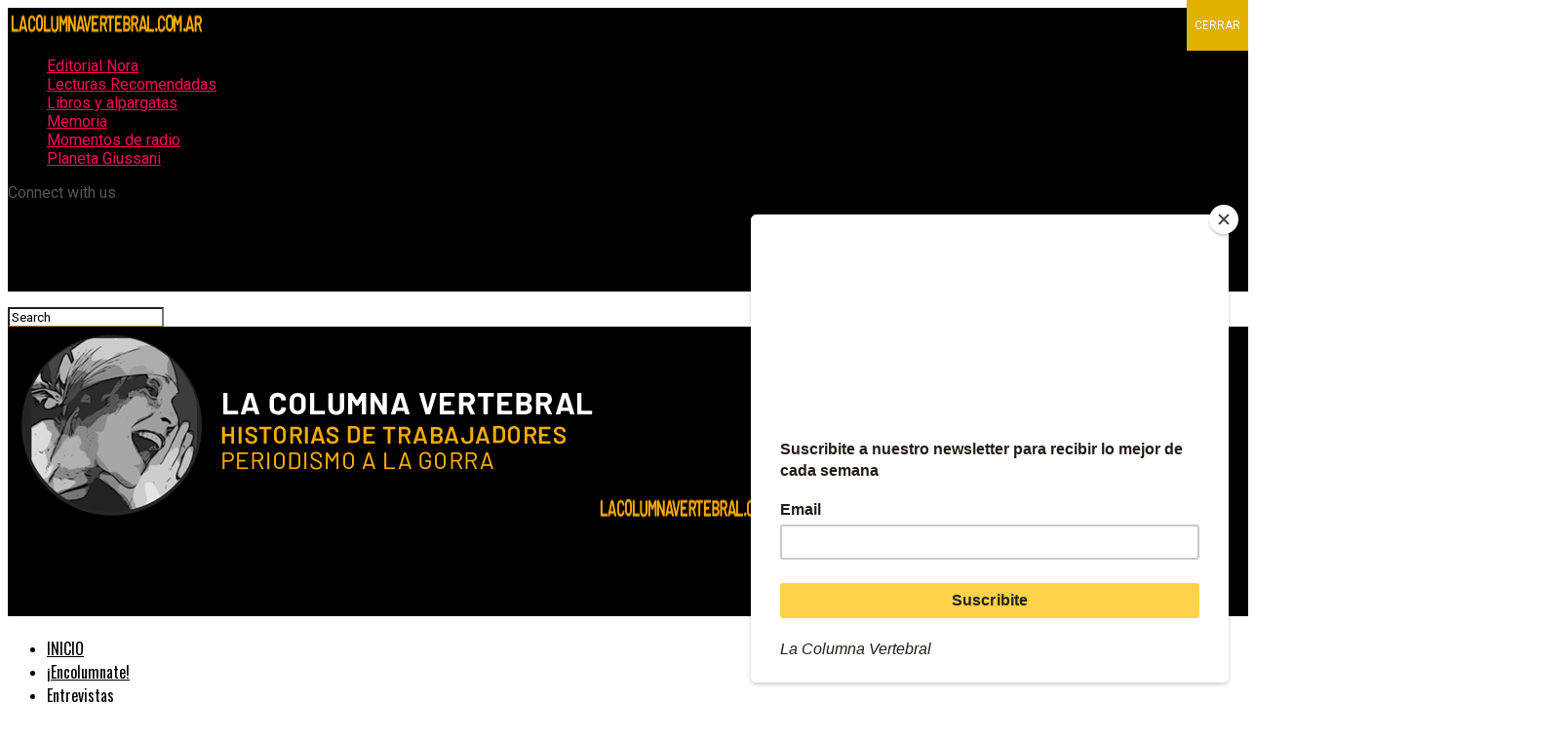

--- FILE ---
content_type: text/html; charset=UTF-8
request_url: https://www.lacolumnavertebral.com.ar/2023/11/14/20-anos-de-la-fundacion-pro-tejer-milei-no-tiene-a-la-industria-nacional-en-su-programa/
body_size: 49167
content:
<!DOCTYPE html>
<html dir="ltr" lang="es"
	prefix="og: https://ogp.me/ns# fb: http://ogp.me/ns/fb#" >
<head>
<meta charset="UTF-8" >
<meta name="viewport" id="viewport" content="width=device-width, initial-scale=1.0, maximum-scale=1.0, minimum-scale=1.0, user-scalable=no" />
<link rel="pingback" href="https://www.lacolumnavertebral.com.ar/xmlrpc.php" />
<meta property="og:type" content="article" />
					<meta property="og:image" content="https://www.lacolumnavertebral.com.ar/wp-content/uploads/2023/11/Pro-Textil-2023-1.jpg" />
		<meta name="twitter:image" content="https://www.lacolumnavertebral.com.ar/wp-content/uploads/2023/11/Pro-Textil-2023-1.jpg" />
	<meta property="og:url" content="https://www.lacolumnavertebral.com.ar/2023/11/14/20-anos-de-la-fundacion-pro-tejer-milei-no-tiene-a-la-industria-nacional-en-su-programa/" />
<meta property="og:title" content="20 años de la Fundación Pro Tejer: “Milei no tiene a la industria nacional en su programa”" />
<meta property="og:description" content="El pasado jueves 9 de noviembre se llevo a cabo la Pro Textil.23 , el encuentro más importante a nivel nacional de la cadena de valor textil e indumentaria, en el espacio “La Herencia” en Pilar.  Bajo el lema “RE-UNIÓN &#8211; Nuestra unidad es nuestra fuerza” convocaron a la celebración de los primeros 20 años [&hellip;]" />
<meta name="twitter:card" content="summary_large_image">
<meta name="twitter:url" content="https://www.lacolumnavertebral.com.ar/2023/11/14/20-anos-de-la-fundacion-pro-tejer-milei-no-tiene-a-la-industria-nacional-en-su-programa/">
<meta name="twitter:title" content="20 años de la Fundación Pro Tejer: “Milei no tiene a la industria nacional en su programa”">
<meta name="twitter:description" content="El pasado jueves 9 de noviembre se llevo a cabo la Pro Textil.23 , el encuentro más importante a nivel nacional de la cadena de valor textil e indumentaria, en el espacio “La Herencia” en Pilar.  Bajo el lema “RE-UNIÓN &#8211; Nuestra unidad es nuestra fuerza” convocaron a la celebración de los primeros 20 años [&hellip;]">
<title>20 años de la Fundación Pro Tejer: “Milei no tiene a la industria nacional en su programa” - La Columna Vertebral</title>

		<!-- All in One SEO 4.3.1.1 - aioseo.com -->
		<meta name="description" content="El pasado jueves 9 de noviembre se llevo a cabo la Pro Textil.23 , el encuentro más importante a nivel nacional de la cadena de valor textil e indumentaria, en el espacio “La Herencia” en Pilar. Bajo el lema “RE-UNIÓN - Nuestra unidad es nuestra fuerza” convocaron a la celebración de los primeros 20 años" />
		<meta name="robots" content="max-image-preview:large" />
		<link rel="canonical" href="https://www.lacolumnavertebral.com.ar/2023/11/14/20-anos-de-la-fundacion-pro-tejer-milei-no-tiene-a-la-industria-nacional-en-su-programa/" />
		<meta name="generator" content="All in One SEO (AIOSEO) 4.3.1.1 " />
		<meta property="og:locale" content="es_ES" />
		<meta property="og:site_name" content="La Columna Vertebral - Historias de trabajadores" />
		<meta property="og:type" content="article" />
		<meta property="og:title" content="20 años de la Fundación Pro Tejer: “Milei no tiene a la industria nacional en su programa” - La Columna Vertebral" />
		<meta property="og:description" content="El pasado jueves 9 de noviembre se llevo a cabo la Pro Textil.23 , el encuentro más importante a nivel nacional de la cadena de valor textil e indumentaria, en el espacio “La Herencia” en Pilar. Bajo el lema “RE-UNIÓN - Nuestra unidad es nuestra fuerza” convocaron a la celebración de los primeros 20 años" />
		<meta property="og:url" content="https://www.lacolumnavertebral.com.ar/2023/11/14/20-anos-de-la-fundacion-pro-tejer-milei-no-tiene-a-la-industria-nacional-en-su-programa/" />
		<meta property="article:published_time" content="2023-11-14T20:46:06+00:00" />
		<meta property="article:modified_time" content="2023-11-14T20:46:12+00:00" />
		<meta name="twitter:card" content="summary_large_image" />
		<meta name="twitter:title" content="20 años de la Fundación Pro Tejer: “Milei no tiene a la industria nacional en su programa” - La Columna Vertebral" />
		<meta name="twitter:description" content="El pasado jueves 9 de noviembre se llevo a cabo la Pro Textil.23 , el encuentro más importante a nivel nacional de la cadena de valor textil e indumentaria, en el espacio “La Herencia” en Pilar. Bajo el lema “RE-UNIÓN - Nuestra unidad es nuestra fuerza” convocaron a la celebración de los primeros 20 años" />
		<script type="application/ld+json" class="aioseo-schema">
			{"@context":"https:\/\/schema.org","@graph":[{"@type":"BlogPosting","@id":"https:\/\/www.lacolumnavertebral.com.ar\/2023\/11\/14\/20-anos-de-la-fundacion-pro-tejer-milei-no-tiene-a-la-industria-nacional-en-su-programa\/#blogposting","name":"20 a\u00f1os de la Fundaci\u00f3n Pro Tejer: \u201cMilei no tiene a la industria nacional en su programa\u201d - La Columna Vertebral","headline":"20 a\u00f1os de la Fundaci\u00f3n Pro Tejer: \u201cMilei no tiene a la industria nacional en su programa\u201d","author":{"@id":"https:\/\/www.lacolumnavertebral.com.ar\/author\/mlopez\/#author"},"publisher":{"@id":"https:\/\/www.lacolumnavertebral.com.ar\/#person"},"image":{"@type":"ImageObject","url":"https:\/\/www.lacolumnavertebral.com.ar\/wp-content\/uploads\/2023\/11\/Pro-Textil-2023-1.jpg","width":700,"height":466},"datePublished":"2023-11-14T20:46:06-03:00","dateModified":"2023-11-14T20:46:12-03:00","inLanguage":"es-ES","mainEntityOfPage":{"@id":"https:\/\/www.lacolumnavertebral.com.ar\/2023\/11\/14\/20-anos-de-la-fundacion-pro-tejer-milei-no-tiene-a-la-industria-nacional-en-su-programa\/#webpage"},"isPartOf":{"@id":"https:\/\/www.lacolumnavertebral.com.ar\/2023\/11\/14\/20-anos-de-la-fundacion-pro-tejer-milei-no-tiene-a-la-industria-nacional-en-su-programa\/#webpage"},"articleSection":"Destacada, Entrevistas"},{"@type":"BreadcrumbList","@id":"https:\/\/www.lacolumnavertebral.com.ar\/2023\/11\/14\/20-anos-de-la-fundacion-pro-tejer-milei-no-tiene-a-la-industria-nacional-en-su-programa\/#breadcrumblist","itemListElement":[{"@type":"ListItem","@id":"https:\/\/www.lacolumnavertebral.com.ar\/#listItem","position":1,"item":{"@type":"WebPage","@id":"https:\/\/www.lacolumnavertebral.com.ar\/","name":"Inicio","description":"La Columna Vertebral es tu fuente confiable de noticias sindicales. Descub\u00ed nuestras \u00faltimas coberturas, informes y contenido especial sobre la actualidad laboral. \u00a1Mantenete informado con nosotros!","url":"https:\/\/www.lacolumnavertebral.com.ar\/"},"nextItem":"https:\/\/www.lacolumnavertebral.com.ar\/2023\/#listItem"},{"@type":"ListItem","@id":"https:\/\/www.lacolumnavertebral.com.ar\/2023\/#listItem","position":2,"item":{"@type":"WebPage","@id":"https:\/\/www.lacolumnavertebral.com.ar\/2023\/","name":"2023","url":"https:\/\/www.lacolumnavertebral.com.ar\/2023\/"},"nextItem":"https:\/\/www.lacolumnavertebral.com.ar\/2023\/11\/#listItem","previousItem":"https:\/\/www.lacolumnavertebral.com.ar\/#listItem"},{"@type":"ListItem","@id":"https:\/\/www.lacolumnavertebral.com.ar\/2023\/11\/#listItem","position":3,"item":{"@type":"WebPage","@id":"https:\/\/www.lacolumnavertebral.com.ar\/2023\/11\/","name":"November","url":"https:\/\/www.lacolumnavertebral.com.ar\/2023\/11\/"},"nextItem":"https:\/\/www.lacolumnavertebral.com.ar\/2023\/11\/14\/#listItem","previousItem":"https:\/\/www.lacolumnavertebral.com.ar\/2023\/#listItem"},{"@type":"ListItem","@id":"https:\/\/www.lacolumnavertebral.com.ar\/2023\/11\/14\/#listItem","position":4,"item":{"@type":"WebPage","@id":"https:\/\/www.lacolumnavertebral.com.ar\/2023\/11\/14\/","name":"14","url":"https:\/\/www.lacolumnavertebral.com.ar\/2023\/11\/14\/"},"nextItem":"https:\/\/www.lacolumnavertebral.com.ar\/2023\/11\/14\/20-anos-de-la-fundacion-pro-tejer-milei-no-tiene-a-la-industria-nacional-en-su-programa\/#listItem","previousItem":"https:\/\/www.lacolumnavertebral.com.ar\/2023\/11\/#listItem"},{"@type":"ListItem","@id":"https:\/\/www.lacolumnavertebral.com.ar\/2023\/11\/14\/20-anos-de-la-fundacion-pro-tejer-milei-no-tiene-a-la-industria-nacional-en-su-programa\/#listItem","position":5,"item":{"@type":"WebPage","@id":"https:\/\/www.lacolumnavertebral.com.ar\/2023\/11\/14\/20-anos-de-la-fundacion-pro-tejer-milei-no-tiene-a-la-industria-nacional-en-su-programa\/","name":"20 a\u00f1os de la Fundaci\u00f3n Pro Tejer: \u201cMilei no tiene a la industria nacional en su programa\u201d","description":"El pasado jueves 9 de noviembre se llevo a cabo la Pro Textil.23 , el encuentro m\u00e1s importante a nivel nacional de la cadena de valor textil e indumentaria, en el espacio \u201cLa Herencia\u201d en Pilar. Bajo el lema \u201cRE-UNI\u00d3N - Nuestra unidad es nuestra fuerza\u201d convocaron a la celebraci\u00f3n de los primeros 20 a\u00f1os","url":"https:\/\/www.lacolumnavertebral.com.ar\/2023\/11\/14\/20-anos-de-la-fundacion-pro-tejer-milei-no-tiene-a-la-industria-nacional-en-su-programa\/"},"previousItem":"https:\/\/www.lacolumnavertebral.com.ar\/2023\/11\/14\/#listItem"}]},{"@type":"Person","@id":"https:\/\/www.lacolumnavertebral.com.ar\/#person","name":"Manuel Lopez","image":{"@type":"ImageObject","@id":"https:\/\/www.lacolumnavertebral.com.ar\/2023\/11\/14\/20-anos-de-la-fundacion-pro-tejer-milei-no-tiene-a-la-industria-nacional-en-su-programa\/#personImage","url":"https:\/\/secure.gravatar.com\/avatar\/752cbedef250746bf3ea7f3f7187837a?s=96&d=mm&r=g","width":96,"height":96,"caption":"Manuel Lopez"}},{"@type":"Person","@id":"https:\/\/www.lacolumnavertebral.com.ar\/author\/mlopez\/#author","url":"https:\/\/www.lacolumnavertebral.com.ar\/author\/mlopez\/","name":"Manuel Lopez","image":{"@type":"ImageObject","@id":"https:\/\/www.lacolumnavertebral.com.ar\/2023\/11\/14\/20-anos-de-la-fundacion-pro-tejer-milei-no-tiene-a-la-industria-nacional-en-su-programa\/#authorImage","url":"https:\/\/secure.gravatar.com\/avatar\/752cbedef250746bf3ea7f3f7187837a?s=96&d=mm&r=g","width":96,"height":96,"caption":"Manuel Lopez"}},{"@type":"WebPage","@id":"https:\/\/www.lacolumnavertebral.com.ar\/2023\/11\/14\/20-anos-de-la-fundacion-pro-tejer-milei-no-tiene-a-la-industria-nacional-en-su-programa\/#webpage","url":"https:\/\/www.lacolumnavertebral.com.ar\/2023\/11\/14\/20-anos-de-la-fundacion-pro-tejer-milei-no-tiene-a-la-industria-nacional-en-su-programa\/","name":"20 a\u00f1os de la Fundaci\u00f3n Pro Tejer: \u201cMilei no tiene a la industria nacional en su programa\u201d - La Columna Vertebral","description":"El pasado jueves 9 de noviembre se llevo a cabo la Pro Textil.23 , el encuentro m\u00e1s importante a nivel nacional de la cadena de valor textil e indumentaria, en el espacio \u201cLa Herencia\u201d en Pilar. Bajo el lema \u201cRE-UNI\u00d3N - Nuestra unidad es nuestra fuerza\u201d convocaron a la celebraci\u00f3n de los primeros 20 a\u00f1os","inLanguage":"es-ES","isPartOf":{"@id":"https:\/\/www.lacolumnavertebral.com.ar\/#website"},"breadcrumb":{"@id":"https:\/\/www.lacolumnavertebral.com.ar\/2023\/11\/14\/20-anos-de-la-fundacion-pro-tejer-milei-no-tiene-a-la-industria-nacional-en-su-programa\/#breadcrumblist"},"author":{"@id":"https:\/\/www.lacolumnavertebral.com.ar\/author\/mlopez\/#author"},"creator":{"@id":"https:\/\/www.lacolumnavertebral.com.ar\/author\/mlopez\/#author"},"image":{"@type":"ImageObject","url":"https:\/\/www.lacolumnavertebral.com.ar\/wp-content\/uploads\/2023\/11\/Pro-Textil-2023-1.jpg","@id":"https:\/\/www.lacolumnavertebral.com.ar\/#mainImage","width":700,"height":466},"primaryImageOfPage":{"@id":"https:\/\/www.lacolumnavertebral.com.ar\/2023\/11\/14\/20-anos-de-la-fundacion-pro-tejer-milei-no-tiene-a-la-industria-nacional-en-su-programa\/#mainImage"},"datePublished":"2023-11-14T20:46:06-03:00","dateModified":"2023-11-14T20:46:12-03:00"},{"@type":"WebSite","@id":"https:\/\/www.lacolumnavertebral.com.ar\/#website","url":"https:\/\/www.lacolumnavertebral.com.ar\/","name":"La Columna Vertebral","description":"Historias de trabajadores","inLanguage":"es-ES","publisher":{"@id":"https:\/\/www.lacolumnavertebral.com.ar\/#person"}}]}
		</script>
		<!-- All in One SEO -->

<link rel='dns-prefetch' href='//ajax.googleapis.com' />
<link rel='dns-prefetch' href='//fonts.googleapis.com' />
<link rel='dns-prefetch' href='//s.w.org' />
<link rel='dns-prefetch' href='//pagead2.googlesyndication.com' />
<link rel="alternate" type="application/rss+xml" title="La Columna Vertebral &raquo; Feed" href="https://www.lacolumnavertebral.com.ar/feed/" />
<link rel="alternate" type="application/rss+xml" title="La Columna Vertebral &raquo; Feed de los comentarios" href="https://www.lacolumnavertebral.com.ar/comments/feed/" />
<link rel="alternate" type="application/rss+xml" title="La Columna Vertebral &raquo; Comentario 20 años de la Fundación Pro Tejer: “Milei no tiene a la industria nacional en su programa” del feed" href="https://www.lacolumnavertebral.com.ar/2023/11/14/20-anos-de-la-fundacion-pro-tejer-milei-no-tiene-a-la-industria-nacional-en-su-programa/feed/" />
		<!-- This site uses the Google Analytics by MonsterInsights plugin v8.12.1 - Using Analytics tracking - https://www.monsterinsights.com/ -->
		<!-- Nota: MonsterInsights no está actualmente configurado en este sitio. El dueño del sitio necesita identificarse usando su cuenta de Google Analytics en el panel de ajustes de MonsterInsights. -->
					<!-- No UA code set -->
				<!-- / Google Analytics by MonsterInsights -->
				<script type="text/javascript">
			window._wpemojiSettings = {"baseUrl":"https:\/\/s.w.org\/images\/core\/emoji\/13.1.0\/72x72\/","ext":".png","svgUrl":"https:\/\/s.w.org\/images\/core\/emoji\/13.1.0\/svg\/","svgExt":".svg","source":{"concatemoji":"https:\/\/www.lacolumnavertebral.com.ar\/wp-includes\/js\/wp-emoji-release.min.js?ver=5.8.12"}};
			!function(e,a,t){var n,r,o,i=a.createElement("canvas"),p=i.getContext&&i.getContext("2d");function s(e,t){var a=String.fromCharCode;p.clearRect(0,0,i.width,i.height),p.fillText(a.apply(this,e),0,0);e=i.toDataURL();return p.clearRect(0,0,i.width,i.height),p.fillText(a.apply(this,t),0,0),e===i.toDataURL()}function c(e){var t=a.createElement("script");t.src=e,t.defer=t.type="text/javascript",a.getElementsByTagName("head")[0].appendChild(t)}for(o=Array("flag","emoji"),t.supports={everything:!0,everythingExceptFlag:!0},r=0;r<o.length;r++)t.supports[o[r]]=function(e){if(!p||!p.fillText)return!1;switch(p.textBaseline="top",p.font="600 32px Arial",e){case"flag":return s([127987,65039,8205,9895,65039],[127987,65039,8203,9895,65039])?!1:!s([55356,56826,55356,56819],[55356,56826,8203,55356,56819])&&!s([55356,57332,56128,56423,56128,56418,56128,56421,56128,56430,56128,56423,56128,56447],[55356,57332,8203,56128,56423,8203,56128,56418,8203,56128,56421,8203,56128,56430,8203,56128,56423,8203,56128,56447]);case"emoji":return!s([10084,65039,8205,55357,56613],[10084,65039,8203,55357,56613])}return!1}(o[r]),t.supports.everything=t.supports.everything&&t.supports[o[r]],"flag"!==o[r]&&(t.supports.everythingExceptFlag=t.supports.everythingExceptFlag&&t.supports[o[r]]);t.supports.everythingExceptFlag=t.supports.everythingExceptFlag&&!t.supports.flag,t.DOMReady=!1,t.readyCallback=function(){t.DOMReady=!0},t.supports.everything||(n=function(){t.readyCallback()},a.addEventListener?(a.addEventListener("DOMContentLoaded",n,!1),e.addEventListener("load",n,!1)):(e.attachEvent("onload",n),a.attachEvent("onreadystatechange",function(){"complete"===a.readyState&&t.readyCallback()})),(n=t.source||{}).concatemoji?c(n.concatemoji):n.wpemoji&&n.twemoji&&(c(n.twemoji),c(n.wpemoji)))}(window,document,window._wpemojiSettings);
		</script>
		<style type="text/css">
img.wp-smiley,
img.emoji {
	display: inline !important;
	border: none !important;
	box-shadow: none !important;
	height: 1em !important;
	width: 1em !important;
	margin: 0 .07em !important;
	vertical-align: -0.1em !important;
	background: none !important;
	padding: 0 !important;
}
</style>
			<style type="text/css">
		</style>
		<link rel='stylesheet' id='scap.flashblock-css'  href='https://www.lacolumnavertebral.com.ar/wp-content/plugins/compact-wp-audio-player/css/flashblock.css?ver=5.8.12' type='text/css' media='all' />
<link rel='stylesheet' id='scap.player-css'  href='https://www.lacolumnavertebral.com.ar/wp-content/plugins/compact-wp-audio-player/css/player.css?ver=5.8.12' type='text/css' media='all' />
<link rel='stylesheet' id='iheg-fontawesome-css'  href='https://www.lacolumnavertebral.com.ar/wp-content/plugins/image-hover-effects-block//assets/fontawesome-v5/css/all.min.css?ver=1.4.5' type='text/css' media='all' />
<link rel='stylesheet' id='jquery-ui-css'  href='https://www.lacolumnavertebral.com.ar/wp-content/plugins/wp-pagebuilder/assets/css/jquery-ui.css?ver=1.12.1' type='text/css' media='all' />
<link rel='stylesheet' id='animate-css'  href='https://www.lacolumnavertebral.com.ar/wp-content/plugins/getwid/vendors/animate.css/animate.min.css?ver=3.7.0' type='text/css' media='all' />
<link rel='stylesheet' id='font-awesome-5-css'  href='https://www.lacolumnavertebral.com.ar/wp-content/plugins/wp-pagebuilder/assets/css/font-awesome-5.min.css?ver=all' type='text/css' media='all' />
<link rel='stylesheet' id='wppb-fonts-css'  href='https://www.lacolumnavertebral.com.ar/wp-content/plugins/wp-pagebuilder/assets/css/wppb-fonts.css?ver=all' type='text/css' media='all' />
<link rel='stylesheet' id='wppb-addons-css'  href='https://www.lacolumnavertebral.com.ar/wp-content/plugins/wp-pagebuilder/assets/css/wppb-addons.css?ver=all' type='text/css' media='all' />
<link rel='stylesheet' id='wppb-main-css'  href='https://www.lacolumnavertebral.com.ar/wp-content/plugins/wp-pagebuilder/assets/css/wppb-main.css?ver=all' type='text/css' media='all' />
<link rel='stylesheet' id='wp-block-library-css'  href='https://www.lacolumnavertebral.com.ar/wp-includes/css/dist/block-library/style.min.css?ver=5.8.12' type='text/css' media='all' />
<link rel='stylesheet' id='wp-components-css'  href='https://www.lacolumnavertebral.com.ar/wp-includes/css/dist/components/style.min.css?ver=5.8.12' type='text/css' media='all' />
<link rel='stylesheet' id='wp-block-editor-css'  href='https://www.lacolumnavertebral.com.ar/wp-includes/css/dist/block-editor/style.min.css?ver=5.8.12' type='text/css' media='all' />
<link rel='stylesheet' id='wp-nux-css'  href='https://www.lacolumnavertebral.com.ar/wp-includes/css/dist/nux/style.min.css?ver=5.8.12' type='text/css' media='all' />
<link rel='stylesheet' id='wp-reusable-blocks-css'  href='https://www.lacolumnavertebral.com.ar/wp-includes/css/dist/reusable-blocks/style.min.css?ver=5.8.12' type='text/css' media='all' />
<link rel='stylesheet' id='wp-editor-css'  href='https://www.lacolumnavertebral.com.ar/wp-includes/css/dist/editor/style.min.css?ver=5.8.12' type='text/css' media='all' />
<link rel='stylesheet' id='atb-animated-text-style-css'  href='https://www.lacolumnavertebral.com.ar/wp-content/plugins/animated-text-block/dist/style.css?ver=1.0.4' type='text/css' media='all' />
<link rel='stylesheet' id='icb-image-compare-style-css'  href='https://www.lacolumnavertebral.com.ar/wp-content/plugins/before-after-image-compare/dist/style.css?ver=1.1.3' type='text/css' media='all' />
<link rel='stylesheet' id='iheg-image-hover-css'  href='https://www.lacolumnavertebral.com.ar/wp-content/plugins/image-hover-effects-block/assets/css/style.min.css?ver=1.4.5' type='text/css' media='all' />
<link rel='stylesheet' id='owa-front-end-styles-css'  href='https://www.lacolumnavertebral.com.ar/wp-content/plugins/organic-widget-area-block/src/css/style.css?ver=1631224340' type='text/css' media='all' />
<link rel='stylesheet' id='ttb-text-typing-style-css'  href='https://www.lacolumnavertebral.com.ar/wp-content/plugins/text-typing/dist/style.css?ver=1.0.3' type='text/css' media='all' />
<link rel='stylesheet' id='liquid-block-speech-css'  href='https://www.lacolumnavertebral.com.ar/wp-content/plugins/liquid-speech-balloon/css/block.css?ver=5.8.12' type='text/css' media='all' />
<link rel='stylesheet' id='fontawesome-free-css'  href='https://www.lacolumnavertebral.com.ar/wp-content/plugins/getwid/vendors/fontawesome-free/css/all.min.css?ver=5.5.0' type='text/css' media='all' />
<link rel='stylesheet' id='slick-css'  href='https://www.lacolumnavertebral.com.ar/wp-content/plugins/getwid/vendors/slick/slick/slick.min.css?ver=1.9.0' type='text/css' media='all' />
<link rel='stylesheet' id='slick-theme-css'  href='https://www.lacolumnavertebral.com.ar/wp-content/plugins/getwid/vendors/slick/slick/slick-theme.min.css?ver=1.9.0' type='text/css' media='all' />
<link rel='stylesheet' id='fancybox-css'  href='https://www.lacolumnavertebral.com.ar/wp-content/plugins/getwid/vendors/fancybox/jquery.fancybox.min.css?ver=3.5.7' type='text/css' media='all' />
<link rel='stylesheet' id='getwid-blocks-css'  href='https://www.lacolumnavertebral.com.ar/wp-content/plugins/getwid/assets/css/blocks.style.css?ver=1.8.3' type='text/css' media='all' />
<style id='getwid-blocks-inline-css' type='text/css'>
.wp-block-getwid-section .wp-block-getwid-section__wrapper .wp-block-getwid-section__inner-wrapper{max-width: 740px;}
</style>
<link rel='stylesheet' id='fts-feeds-css'  href='https://www.lacolumnavertebral.com.ar/wp-content/plugins/feed-them-social/feeds/css/styles.css?ver=2.9.6.3' type='text/css' media='' />
<link rel='stylesheet' id='rs-plugin-settings-css'  href='https://www.lacolumnavertebral.com.ar/wp-content/plugins/revslider/public/assets/css/settings.css?ver=5.4.6.3.1' type='text/css' media='all' />
<style id='rs-plugin-settings-inline-css' type='text/css'>
#rs-demo-id {}
</style>
<link rel='stylesheet' id='theiaPostSlider-css'  href='https://www.lacolumnavertebral.com.ar/wp-content/plugins/theia-post-slider-premium/dist/css/font-theme.css?ver=2.1.3' type='text/css' media='all' />
<style id='theiaPostSlider-inline-css' type='text/css'>


				.theiaPostSlider_nav.fontTheme ._title,
				.theiaPostSlider_nav.fontTheme ._text {
					line-height: 48px;
				}
	
				.theiaPostSlider_nav.fontTheme ._button,
				.theiaPostSlider_nav.fontTheme ._button svg {
					color: #f08100;
					fill: #f08100;
				}
	
				.theiaPostSlider_nav.fontTheme ._button ._2 span {
					font-size: 48px;
					line-height: 48px;
				}
	
				.theiaPostSlider_nav.fontTheme ._button ._2 svg {
					width: 48px;
				}
	
				.theiaPostSlider_nav.fontTheme ._button:hover,
				.theiaPostSlider_nav.fontTheme ._button:focus,
				.theiaPostSlider_nav.fontTheme ._button:hover svg,
				.theiaPostSlider_nav.fontTheme ._button:focus svg {
					color: #ffa338;
					fill: #ffa338;
				}
	
				.theiaPostSlider_nav.fontTheme ._disabled,				 
                .theiaPostSlider_nav.fontTheme ._disabled svg {
					color: #777777 !important;
					fill: #777777 !important;
				}
			
</style>
<link rel='stylesheet' id='theiaPostSlider-font-css'  href='https://www.lacolumnavertebral.com.ar/wp-content/plugins/theia-post-slider-premium/assets/fonts/style.css?ver=2.1.3' type='text/css' media='all' />
<link rel='stylesheet' id='wpemfb-lightbox-css'  href='https://www.lacolumnavertebral.com.ar/wp-content/plugins/wp-embed-facebook/templates/lightbox/css/lightbox.css?ver=3.0.10' type='text/css' media='all' />
<link rel='stylesheet' id='ql-jquery-ui-css'  href='//ajax.googleapis.com/ajax/libs/jqueryui/1.12.1/themes/smoothness/jquery-ui.css?ver=5.8.12' type='text/css' media='all' />
<link rel='stylesheet' id='96a88257a-css'  href='https://www.lacolumnavertebral.com.ar/wp-content/uploads/essential-addons-elementor/734e5f942.min.css?ver=1769234894' type='text/css' media='all' />
<link rel='stylesheet' id='hfe-style-css'  href='https://www.lacolumnavertebral.com.ar/wp-content/plugins/header-footer-elementor/assets/css/header-footer-elementor.css?ver=1.6.4' type='text/css' media='all' />
<link rel='stylesheet' id='elementor-icons-css'  href='https://www.lacolumnavertebral.com.ar/wp-content/plugins/elementor/assets/lib/eicons/css/elementor-icons.min.css?ver=5.12.0' type='text/css' media='all' />
<style id='elementor-icons-inline-css' type='text/css'>

		.elementor-add-new-section .elementor-add-templately-promo-button{
            background-color: #5d4fff;
            background-image: url(https://www.lacolumnavertebral.com.ar/wp-content/plugins/essential-addons-for-elementor-lite/assets/admin/images/templately/logo-icon.svg);
            background-repeat: no-repeat;
            background-position: center center;
            margin-left: 5px;
            position: relative;
            bottom: 5px;
        }
</style>
<link rel='stylesheet' id='elementor-frontend-css'  href='https://www.lacolumnavertebral.com.ar/wp-content/plugins/elementor/assets/css/frontend.min.css?ver=3.4.3' type='text/css' media='all' />
<style id='elementor-frontend-inline-css' type='text/css'>
@font-face{font-family:eicons;src:url(https://www.lacolumnavertebral.com.ar/wp-content/plugins/elementor/assets/lib/eicons/fonts/eicons.eot?5.10.0);src:url(https://www.lacolumnavertebral.com.ar/wp-content/plugins/elementor/assets/lib/eicons/fonts/eicons.eot?5.10.0#iefix) format("embedded-opentype"),url(https://www.lacolumnavertebral.com.ar/wp-content/plugins/elementor/assets/lib/eicons/fonts/eicons.woff2?5.10.0) format("woff2"),url(https://www.lacolumnavertebral.com.ar/wp-content/plugins/elementor/assets/lib/eicons/fonts/eicons.woff?5.10.0) format("woff"),url(https://www.lacolumnavertebral.com.ar/wp-content/plugins/elementor/assets/lib/eicons/fonts/eicons.ttf?5.10.0) format("truetype"),url(https://www.lacolumnavertebral.com.ar/wp-content/plugins/elementor/assets/lib/eicons/fonts/eicons.svg?5.10.0#eicon) format("svg");font-weight:400;font-style:normal}
</style>
<link rel='stylesheet' id='elementor-post-10165-css'  href='https://www.lacolumnavertebral.com.ar/wp-content/uploads/elementor/css/post-10165.css?ver=1631290901' type='text/css' media='all' />
<link rel='stylesheet' id='elementor-global-css'  href='https://www.lacolumnavertebral.com.ar/wp-content/uploads/elementor/css/global.css?ver=1631290901' type='text/css' media='all' />
<link rel='stylesheet' id='mvp-custom-style-css'  href='https://www.lacolumnavertebral.com.ar/wp-content/themes/zox-news/style.css?ver=5.8.12' type='text/css' media='all' />
<style id='mvp-custom-style-inline-css' type='text/css'>


#mvp-wallpaper {
	background: url() no-repeat 50% 0;
	}

#mvp-foot-copy a {
	color: #0be6af;
	}

#mvp-content-main p a,
.mvp-post-add-main p a {
	box-shadow: inset 0 -4px 0 #0be6af;
	}

#mvp-content-main p a:hover,
.mvp-post-add-main p a:hover {
	background: #0be6af;
	}

a,
a:visited,
.post-info-name a,
.woocommerce .woocommerce-breadcrumb a {
	color: #ff005b;
	}

#mvp-side-wrap a:hover {
	color: #ff005b;
	}

.mvp-fly-top:hover,
.mvp-vid-box-wrap,
ul.mvp-soc-mob-list li.mvp-soc-mob-com {
	background: #b58409;
	}

nav.mvp-fly-nav-menu ul li.menu-item-has-children:after,
.mvp-feat1-left-wrap span.mvp-cd-cat,
.mvp-widget-feat1-top-story span.mvp-cd-cat,
.mvp-widget-feat2-left-cont span.mvp-cd-cat,
.mvp-widget-dark-feat span.mvp-cd-cat,
.mvp-widget-dark-sub span.mvp-cd-cat,
.mvp-vid-wide-text span.mvp-cd-cat,
.mvp-feat2-top-text span.mvp-cd-cat,
.mvp-feat3-main-story span.mvp-cd-cat,
.mvp-feat3-sub-text span.mvp-cd-cat,
.mvp-feat4-main-text span.mvp-cd-cat,
.woocommerce-message:before,
.woocommerce-info:before,
.woocommerce-message:before {
	color: #b58409;
	}

#searchform input,
.mvp-authors-name {
	border-bottom: 1px solid #b58409;
	}

.mvp-fly-top:hover {
	border-top: 1px solid #b58409;
	border-left: 1px solid #b58409;
	border-bottom: 1px solid #b58409;
	}

.woocommerce .widget_price_filter .ui-slider .ui-slider-handle,
.woocommerce #respond input#submit.alt,
.woocommerce a.button.alt,
.woocommerce button.button.alt,
.woocommerce input.button.alt,
.woocommerce #respond input#submit.alt:hover,
.woocommerce a.button.alt:hover,
.woocommerce button.button.alt:hover,
.woocommerce input.button.alt:hover {
	background-color: #b58409;
	}

.woocommerce-error,
.woocommerce-info,
.woocommerce-message {
	border-top-color: #b58409;
	}

ul.mvp-feat1-list-buts li.active span.mvp-feat1-list-but,
span.mvp-widget-home-title,
span.mvp-post-cat,
span.mvp-feat1-pop-head {
	background: #999600;
	}

.woocommerce span.onsale {
	background-color: #999600;
	}

.mvp-widget-feat2-side-more-but,
.woocommerce .star-rating span:before,
span.mvp-prev-next-label,
.mvp-cat-date-wrap .sticky {
	color: #999600 !important;
	}

#mvp-main-nav-top,
#mvp-fly-wrap,
.mvp-soc-mob-right,
#mvp-main-nav-small-cont {
	background: #000000;
	}

#mvp-main-nav-small .mvp-fly-but-wrap span,
#mvp-main-nav-small .mvp-search-but-wrap span,
.mvp-nav-top-left .mvp-fly-but-wrap span,
#mvp-fly-wrap .mvp-fly-but-wrap span {
	background: #555555;
	}

.mvp-nav-top-right .mvp-nav-search-but,
span.mvp-fly-soc-head,
.mvp-soc-mob-right i,
#mvp-main-nav-small span.mvp-nav-search-but,
#mvp-main-nav-small .mvp-nav-menu ul li a  {
	color: #555555;
	}

#mvp-main-nav-small .mvp-nav-menu ul li.menu-item-has-children a:after {
	border-color: #555555 transparent transparent transparent;
	}

#mvp-nav-top-wrap span.mvp-nav-search-but:hover,
#mvp-main-nav-small span.mvp-nav-search-but:hover {
	color: #0be6af;
	}

#mvp-nav-top-wrap .mvp-fly-but-wrap:hover span,
#mvp-main-nav-small .mvp-fly-but-wrap:hover span,
span.mvp-woo-cart-num:hover {
	background: #0be6af;
	}

#mvp-main-nav-bot-cont {
	background: #ffffff;
	}

#mvp-nav-bot-wrap .mvp-fly-but-wrap span,
#mvp-nav-bot-wrap .mvp-search-but-wrap span {
	background: #000000;
	}

#mvp-nav-bot-wrap span.mvp-nav-search-but,
#mvp-nav-bot-wrap .mvp-nav-menu ul li a {
	color: #000000;
	}

#mvp-nav-bot-wrap .mvp-nav-menu ul li.menu-item-has-children a:after {
	border-color: #000000 transparent transparent transparent;
	}

.mvp-nav-menu ul li:hover a {
	border-bottom: 5px solid #0be6af;
	}

#mvp-nav-bot-wrap .mvp-fly-but-wrap:hover span {
	background: #0be6af;
	}

#mvp-nav-bot-wrap span.mvp-nav-search-but:hover {
	color: #0be6af;
	}

body,
.mvp-feat1-feat-text p,
.mvp-feat2-top-text p,
.mvp-feat3-main-text p,
.mvp-feat3-sub-text p,
#searchform input,
.mvp-author-info-text,
span.mvp-post-excerpt,
.mvp-nav-menu ul li ul.sub-menu li a,
nav.mvp-fly-nav-menu ul li a,
.mvp-ad-label,
span.mvp-feat-caption,
.mvp-post-tags a,
.mvp-post-tags a:visited,
span.mvp-author-box-name a,
#mvp-author-box-text p,
.mvp-post-gallery-text p,
ul.mvp-soc-mob-list li span,
#comments,
h3#reply-title,
h2.comments,
#mvp-foot-copy p,
span.mvp-fly-soc-head,
.mvp-post-tags-header,
span.mvp-prev-next-label,
span.mvp-post-add-link-but,
#mvp-comments-button a,
#mvp-comments-button span.mvp-comment-but-text,
.woocommerce ul.product_list_widget span.product-title,
.woocommerce ul.product_list_widget li a,
.woocommerce #reviews #comments ol.commentlist li .comment-text p.meta,
.woocommerce div.product p.price,
.woocommerce div.product p.price ins,
.woocommerce div.product p.price del,
.woocommerce ul.products li.product .price del,
.woocommerce ul.products li.product .price ins,
.woocommerce ul.products li.product .price,
.woocommerce #respond input#submit,
.woocommerce a.button,
.woocommerce button.button,
.woocommerce input.button,
.woocommerce .widget_price_filter .price_slider_amount .button,
.woocommerce span.onsale,
.woocommerce-review-link,
#woo-content p.woocommerce-result-count,
.woocommerce div.product .woocommerce-tabs ul.tabs li a,
a.mvp-inf-more-but,
span.mvp-cont-read-but,
span.mvp-cd-cat,
span.mvp-cd-date,
.mvp-feat4-main-text p,
span.mvp-woo-cart-num,
span.mvp-widget-home-title2,
.wp-caption,
#mvp-content-main p.wp-caption-text,
.gallery-caption,
.mvp-post-add-main p.wp-caption-text,
#bbpress-forums,
#bbpress-forums p,
.protected-post-form input,
#mvp-feat6-text p {
	font-family: 'Roboto', sans-serif;
	}

.mvp-blog-story-text p,
span.mvp-author-page-desc,
#mvp-404 p,
.mvp-widget-feat1-bot-text p,
.mvp-widget-feat2-left-text p,
.mvp-flex-story-text p,
.mvp-search-text p,
#mvp-content-main p,
.mvp-post-add-main p,
#mvp-content-main ul li,
#mvp-content-main ol li,
.rwp-summary,
.rwp-u-review__comment,
.mvp-feat5-mid-main-text p,
.mvp-feat5-small-main-text p,
#mvp-content-main .wp-block-button__link,
.wp-block-audio figcaption,
.wp-block-video figcaption,
.wp-block-embed figcaption,
.wp-block-verse pre,
pre.wp-block-verse {
	font-family: 'PT Serif', sans-serif;
	}

.mvp-nav-menu ul li a,
#mvp-foot-menu ul li a {
	font-family: 'Oswald', sans-serif;
	}


.mvp-feat1-sub-text h2,
.mvp-feat1-pop-text h2,
.mvp-feat1-list-text h2,
.mvp-widget-feat1-top-text h2,
.mvp-widget-feat1-bot-text h2,
.mvp-widget-dark-feat-text h2,
.mvp-widget-dark-sub-text h2,
.mvp-widget-feat2-left-text h2,
.mvp-widget-feat2-right-text h2,
.mvp-blog-story-text h2,
.mvp-flex-story-text h2,
.mvp-vid-wide-more-text p,
.mvp-prev-next-text p,
.mvp-related-text,
.mvp-post-more-text p,
h2.mvp-authors-latest a,
.mvp-feat2-bot-text h2,
.mvp-feat3-sub-text h2,
.mvp-feat3-main-text h2,
.mvp-feat4-main-text h2,
.mvp-feat5-text h2,
.mvp-feat5-mid-main-text h2,
.mvp-feat5-small-main-text h2,
.mvp-feat5-mid-sub-text h2,
#mvp-feat6-text h2,
.alp-related-posts-wrapper .alp-related-post .post-title {
	font-family: 'Oswald', sans-serif;
	}

.mvp-feat2-top-text h2,
.mvp-feat1-feat-text h2,
h1.mvp-post-title,
h1.mvp-post-title-wide,
.mvp-drop-nav-title h4,
#mvp-content-main blockquote p,
.mvp-post-add-main blockquote p,
#mvp-content-main p.has-large-font-size,
#mvp-404 h1,
#woo-content h1.page-title,
.woocommerce div.product .product_title,
.woocommerce ul.products li.product h3,
.alp-related-posts .current .post-title {
	font-family: 'Oswald', sans-serif;
	}

span.mvp-feat1-pop-head,
.mvp-feat1-pop-text:before,
span.mvp-feat1-list-but,
span.mvp-widget-home-title,
.mvp-widget-feat2-side-more,
span.mvp-post-cat,
span.mvp-page-head,
h1.mvp-author-top-head,
.mvp-authors-name,
#mvp-content-main h1,
#mvp-content-main h2,
#mvp-content-main h3,
#mvp-content-main h4,
#mvp-content-main h5,
#mvp-content-main h6,
.woocommerce .related h2,
.woocommerce div.product .woocommerce-tabs .panel h2,
.woocommerce div.product .product_title,
.mvp-feat5-side-list .mvp-feat1-list-img:after {
	font-family: 'Roboto', sans-serif;
	}

	

	.mvp-vid-box-wrap,
	.mvp-feat1-left-wrap span.mvp-cd-cat,
	.mvp-widget-feat1-top-story span.mvp-cd-cat,
	.mvp-widget-feat2-left-cont span.mvp-cd-cat,
	.mvp-widget-dark-feat span.mvp-cd-cat,
	.mvp-widget-dark-sub span.mvp-cd-cat,
	.mvp-vid-wide-text span.mvp-cd-cat,
	.mvp-feat2-top-text span.mvp-cd-cat,
	.mvp-feat3-main-story span.mvp-cd-cat {
		color: #fff;
		}
		

	.mvp-nav-links {
		display: none;
		}
		

	@media screen and (max-width: 479px) {
		.single #mvp-content-body-top {
			max-height: 400px;
			}
		.single .mvp-cont-read-but-wrap {
			display: inline;
			}
		}
		

	.alp-advert {
		display: none;
	}
	.alp-related-posts-wrapper .alp-related-posts .current {
		margin: 0 0 10px;
	}
		
</style>
<link rel='stylesheet' id='mvp-reset-css'  href='https://www.lacolumnavertebral.com.ar/wp-content/themes/zox-news/css/reset.css?ver=5.8.12' type='text/css' media='all' />
<link rel='stylesheet' id='fontawesome-css'  href='https://www.lacolumnavertebral.com.ar/wp-content/themes/zox-news/font-awesome/css/font-awesome.css?ver=5.8.12' type='text/css' media='all' />
<link crossorigin="anonymous" rel='stylesheet' id='mvp-fonts-css'  href='//fonts.googleapis.com/css?family=Roboto%3A300%2C400%2C700%2C900%7COswald%3A400%2C700%7CAdvent+Pro%3A700%7COpen+Sans%3A700%7CAnton%3A400Oswald%3A100%2C200%2C300%2C400%2C500%2C600%2C700%2C800%2C900%7COswald%3A100%2C200%2C300%2C400%2C500%2C600%2C700%2C800%2C900%7CRoboto%3A100%2C200%2C300%2C400%2C500%2C600%2C700%2C800%2C900%7CRoboto%3A100%2C200%2C300%2C400%2C500%2C600%2C700%2C800%2C900%7CPT+Serif%3A100%2C200%2C300%2C400%2C500%2C600%2C700%2C800%2C900%7COswald%3A100%2C200%2C300%2C400%2C500%2C600%2C700%2C800%2C900%26subset%3Dlatin%2Clatin-ext%2Ccyrillic%2Ccyrillic-ext%2Cgreek-ext%2Cgreek%2Cvietnamese' type='text/css' media='all' />
<link rel='stylesheet' id='mvp-media-queries-css'  href='https://www.lacolumnavertebral.com.ar/wp-content/themes/zox-news/css/media-queries.css?ver=5.8.12' type='text/css' media='all' />
<link rel='stylesheet' id='wp-members-css'  href='https://www.lacolumnavertebral.com.ar/wp-content/plugins/wp-members/assets/css/forms/generic-no-float.min.css?ver=3.3.9.3' type='text/css' media='all' />
<link rel='stylesheet' id='wppb-posts-css-css'  href='https://www.lacolumnavertebral.com.ar/wp-content/plugins/wp-pagebuilder/addons/posts/assets/css/posts-addon.css?ver=5.8.12' type='text/css' media='all' />
<link rel='stylesheet' id='popup-maker-site-css'  href='https://www.lacolumnavertebral.com.ar/wp-content/plugins/popup-maker/assets/css/pum-site.min.css?ver=1.16.2' type='text/css' media='all' />
<style id='popup-maker-site-inline-css' type='text/css'>
/* Popup Google Fonts */
@import url('//fonts.googleapis.com/css?family=Oswald:700|Roboto Condensed:400|Montserrat:100');

/* Popup Theme 10395: Tema por defecto */
.pum-theme-10395, .pum-theme-tema-por-defecto { background-color: rgba( 255, 255, 255, 1.00 ) } 
.pum-theme-10395 .pum-container, .pum-theme-tema-por-defecto .pum-container { padding: 18px; border-radius: 0px; border: 1px none #000000; box-shadow: 1px 1px 3px 0px rgba( 2, 2, 2, 0.23 ); background-color: rgba( 255, 255, 255, 1.00 ) } 
.pum-theme-10395 .pum-title, .pum-theme-tema-por-defecto .pum-title { color: #000000; text-align: left; text-shadow: 0px 0px 0px rgba( 2, 2, 2, 0.23 ); font-family: Oswald; font-weight: 700; font-size: 32px; line-height: 36px } 
.pum-theme-10395 .pum-content, .pum-theme-tema-por-defecto .pum-content { color: #0a0a0a; font-family: Roboto Condensed; font-weight: 400 } 
.pum-theme-10395 .pum-content + .pum-close, .pum-theme-tema-por-defecto .pum-content + .pum-close { position: absolute; height: auto; width: auto; left: auto; right: 0px; bottom: auto; top: 0px; padding: 8px; color: #ffffff; font-family: inherit; font-weight: 400; font-size: 12px; line-height: 36px; border: 1px none #ffffff; border-radius: 0px; box-shadow: 1px 1px 3px 0px rgba( 2, 2, 2, 0.23 ); text-shadow: 0px 0px 0px rgba( 0, 0, 0, 0.23 ); background-color: rgba( 226, 177, 0, 1.00 ) } 

/* Popup Theme 10401: Barra flotante - Azul claro */
.pum-theme-10401, .pum-theme-floating-bar { background-color: rgba( 255, 255, 255, 0.00 ) } 
.pum-theme-10401 .pum-container, .pum-theme-floating-bar .pum-container { padding: 8px; border-radius: 0px; border: 1px none #000000; box-shadow: 1px 1px 3px 0px rgba( 2, 2, 2, 0.23 ); background-color: rgba( 238, 246, 252, 1.00 ) } 
.pum-theme-10401 .pum-title, .pum-theme-floating-bar .pum-title { color: #505050; text-align: left; text-shadow: 0px 0px 0px rgba( 2, 2, 2, 0.23 ); font-family: inherit; font-weight: 400; font-size: 32px; line-height: 36px } 
.pum-theme-10401 .pum-content, .pum-theme-floating-bar .pum-content { color: #505050; font-family: inherit; font-weight: 400 } 
.pum-theme-10401 .pum-content + .pum-close, .pum-theme-floating-bar .pum-content + .pum-close { position: absolute; height: 18px; width: 18px; left: auto; right: 5px; bottom: auto; top: 50%; padding: 0px; color: #505050; font-family: Sans-Serif; font-weight: 700; font-size: 15px; line-height: 18px; border: 1px solid #505050; border-radius: 15px; box-shadow: 0px 0px 0px 0px rgba( 2, 2, 2, 0.00 ); text-shadow: 0px 0px 0px rgba( 0, 0, 0, 0.00 ); background-color: rgba( 255, 255, 255, 0.00 ); transform: translate(0, -50%) } 

/* Popup Theme 10402: Solo contenido - Para usar con maquetadores de páginas o el editor de bloques */
.pum-theme-10402, .pum-theme-content-only { background-color: rgba( 0, 0, 0, 0.70 ) } 
.pum-theme-10402 .pum-container, .pum-theme-content-only .pum-container { padding: 0px; border-radius: 0px; border: 1px none #000000; box-shadow: 0px 0px 0px 0px rgba( 2, 2, 2, 0.00 ) } 
.pum-theme-10402 .pum-title, .pum-theme-content-only .pum-title { color: #000000; text-align: left; text-shadow: 0px 0px 0px rgba( 2, 2, 2, 0.23 ); font-family: inherit; font-weight: 400; font-size: 32px; line-height: 36px } 
.pum-theme-10402 .pum-content, .pum-theme-content-only .pum-content { color: #8c8c8c; font-family: inherit; font-weight: 400 } 
.pum-theme-10402 .pum-content + .pum-close, .pum-theme-content-only .pum-content + .pum-close { position: absolute; height: 18px; width: 18px; left: auto; right: 7px; bottom: auto; top: 7px; padding: 0px; color: #000000; font-family: inherit; font-weight: 700; font-size: 20px; line-height: 20px; border: 1px none #ffffff; border-radius: 15px; box-shadow: 0px 0px 0px 0px rgba( 2, 2, 2, 0.00 ); text-shadow: 0px 0px 0px rgba( 0, 0, 0, 0.00 ); background-color: rgba( 255, 255, 255, 0.00 ) } 

/* Popup Theme 10400: Borde enmarcado */
.pum-theme-10400, .pum-theme-framed-border { background-color: rgba( 255, 255, 255, 0.50 ) } 
.pum-theme-10400 .pum-container, .pum-theme-framed-border .pum-container { padding: 18px; border-radius: 0px; border: 20px outset #dd3333; box-shadow: 1px 1px 3px 0px rgba( 2, 2, 2, 0.97 ) inset; background-color: rgba( 255, 251, 239, 1.00 ) } 
.pum-theme-10400 .pum-title, .pum-theme-framed-border .pum-title { color: #000000; text-align: left; text-shadow: 0px 0px 0px rgba( 2, 2, 2, 0.23 ); font-family: inherit; font-weight: 100; font-size: 32px; line-height: 36px } 
.pum-theme-10400 .pum-content, .pum-theme-framed-border .pum-content { color: #2d2d2d; font-family: inherit; font-weight: 100 } 
.pum-theme-10400 .pum-content + .pum-close, .pum-theme-framed-border .pum-content + .pum-close { position: absolute; height: 20px; width: 20px; left: auto; right: -20px; bottom: auto; top: -20px; padding: 0px; color: #ffffff; font-family: Tahoma; font-weight: 700; font-size: 16px; line-height: 18px; border: 1px none #ffffff; border-radius: 0px; box-shadow: 0px 0px 0px 0px rgba( 2, 2, 2, 0.23 ); text-shadow: 0px 0px 0px rgba( 0, 0, 0, 0.23 ); background-color: rgba( 0, 0, 0, 0.55 ) } 

/* Popup Theme 10399: Moderno */
.pum-theme-10399, .pum-theme-cutting-edge { background-color: rgba( 0, 0, 0, 0.50 ) } 
.pum-theme-10399 .pum-container, .pum-theme-cutting-edge .pum-container { padding: 18px; border-radius: 0px; border: 1px none #000000; box-shadow: 0px 10px 25px 0px rgba( 2, 2, 2, 0.50 ); background-color: rgba( 30, 115, 190, 1.00 ) } 
.pum-theme-10399 .pum-title, .pum-theme-cutting-edge .pum-title { color: #ffffff; text-align: left; text-shadow: 0px 0px 0px rgba( 2, 2, 2, 0.23 ); font-family: Sans-Serif; font-weight: 100; font-size: 26px; line-height: 28px } 
.pum-theme-10399 .pum-content, .pum-theme-cutting-edge .pum-content { color: #ffffff; font-family: inherit; font-weight: 100 } 
.pum-theme-10399 .pum-content + .pum-close, .pum-theme-cutting-edge .pum-content + .pum-close { position: absolute; height: 24px; width: 24px; left: auto; right: 0px; bottom: auto; top: 0px; padding: 0px; color: #1e73be; font-family: Times New Roman; font-weight: 100; font-size: 32px; line-height: 24px; border: 1px none #ffffff; border-radius: 0px; box-shadow: -1px 1px 1px 0px rgba( 2, 2, 2, 0.10 ); text-shadow: -1px 1px 1px rgba( 0, 0, 0, 0.10 ); background-color: rgba( 238, 238, 34, 1.00 ) } 

/* Popup Theme 10397: Azul corporativo */
.pum-theme-10397, .pum-theme-enterprise-blue { background-color: rgba( 0, 0, 0, 0.70 ) } 
.pum-theme-10397 .pum-container, .pum-theme-enterprise-blue .pum-container { padding: 28px; border-radius: 5px; border: 1px none #000000; box-shadow: 0px 10px 25px 4px rgba( 2, 2, 2, 0.50 ); background-color: rgba( 255, 255, 255, 1.00 ) } 
.pum-theme-10397 .pum-title, .pum-theme-enterprise-blue .pum-title { color: #315b7c; text-align: left; text-shadow: 0px 0px 0px rgba( 2, 2, 2, 0.23 ); font-family: inherit; font-weight: 100; font-size: 34px; line-height: 36px } 
.pum-theme-10397 .pum-content, .pum-theme-enterprise-blue .pum-content { color: #2d2d2d; font-family: inherit; font-weight: 100 } 
.pum-theme-10397 .pum-content + .pum-close, .pum-theme-enterprise-blue .pum-content + .pum-close { position: absolute; height: 28px; width: 28px; left: auto; right: 8px; bottom: auto; top: 8px; padding: 4px; color: #ffffff; font-family: Times New Roman; font-weight: 100; font-size: 20px; line-height: 20px; border: 1px none #ffffff; border-radius: 42px; box-shadow: 0px 0px 0px 0px rgba( 2, 2, 2, 0.23 ); text-shadow: 0px 0px 0px rgba( 0, 0, 0, 0.23 ); background-color: rgba( 49, 91, 124, 1.00 ) } 

/* Popup Theme 10398: Hello Box */
.pum-theme-10398, .pum-theme-hello-box { background-color: rgba( 0, 0, 0, 0.75 ) } 
.pum-theme-10398 .pum-container, .pum-theme-hello-box .pum-container { padding: 30px; border-radius: 80px; border: 14px solid #81d742; box-shadow: 0px 0px 0px 0px rgba( 2, 2, 2, 0.00 ); background-color: rgba( 255, 255, 255, 1.00 ) } 
.pum-theme-10398 .pum-title, .pum-theme-hello-box .pum-title { color: #2d2d2d; text-align: left; text-shadow: 0px 0px 0px rgba( 2, 2, 2, 0.23 ); font-family: Montserrat; font-weight: 100; font-size: 32px; line-height: 36px } 
.pum-theme-10398 .pum-content, .pum-theme-hello-box .pum-content { color: #2d2d2d; font-family: inherit; font-weight: 100 } 
.pum-theme-10398 .pum-content + .pum-close, .pum-theme-hello-box .pum-content + .pum-close { position: absolute; height: auto; width: auto; left: auto; right: -30px; bottom: auto; top: -30px; padding: 0px; color: #2d2d2d; font-family: Times New Roman; font-weight: 100; font-size: 32px; line-height: 28px; border: 1px none #ffffff; border-radius: 28px; box-shadow: 0px 0px 0px 0px rgba( 2, 2, 2, 0.23 ); text-shadow: 0px 0px 0px rgba( 0, 0, 0, 0.23 ); background-color: rgba( 255, 255, 255, 1.00 ) } 

/* Popup Theme 10396: Light Box */
.pum-theme-10396, .pum-theme-lightbox { background-color: rgba( 0, 0, 0, 0.60 ) } 
.pum-theme-10396 .pum-container, .pum-theme-lightbox .pum-container { padding: 18px; border-radius: 3px; border: 8px solid #000000; box-shadow: 0px 0px 30px 0px rgba( 2, 2, 2, 1.00 ); background-color: rgba( 255, 255, 255, 1.00 ) } 
.pum-theme-10396 .pum-title, .pum-theme-lightbox .pum-title { color: #000000; text-align: left; text-shadow: 0px 0px 0px rgba( 2, 2, 2, 0.23 ); font-family: inherit; font-weight: 100; font-size: 32px; line-height: 36px } 
.pum-theme-10396 .pum-content, .pum-theme-lightbox .pum-content { color: #000000; font-family: inherit; font-weight: 100 } 
.pum-theme-10396 .pum-content + .pum-close, .pum-theme-lightbox .pum-content + .pum-close { position: absolute; height: 26px; width: 26px; left: auto; right: -13px; bottom: auto; top: -13px; padding: 0px; color: #ffffff; font-family: Arial; font-weight: 100; font-size: 24px; line-height: 24px; border: 2px solid #ffffff; border-radius: 26px; box-shadow: 0px 0px 15px 1px rgba( 2, 2, 2, 0.75 ); text-shadow: 0px 0px 0px rgba( 0, 0, 0, 0.23 ); background-color: rgba( 0, 0, 0, 1.00 ) } 

#pum-10624 {z-index: 1999999999}
#pum-10553 {z-index: 1999999999}
#pum-10404 {z-index: 1999999999}
#pum-10403 {z-index: 1999999999}

</style>
<link rel='stylesheet' id='nextgen_widgets_style-css'  href='https://www.lacolumnavertebral.com.ar/wp-content/plugins/nextgen-gallery/products/photocrati_nextgen/modules/widget/static/widgets.css?ver=3.16' type='text/css' media='all' />
<link rel='stylesheet' id='nextgen_basic_thumbnails_style-css'  href='https://www.lacolumnavertebral.com.ar/wp-content/plugins/nextgen-gallery/products/photocrati_nextgen/modules/nextgen_basic_gallery/static/thumbnails/nextgen_basic_thumbnails.css?ver=3.16' type='text/css' media='all' />
<link rel='stylesheet' id='nextgen_basic_slideshow_style-css'  href='https://www.lacolumnavertebral.com.ar/wp-content/plugins/nextgen-gallery/products/photocrati_nextgen/modules/nextgen_basic_gallery/static/slideshow/ngg_basic_slideshow.css?ver=3.16' type='text/css' media='all' />
<link rel='stylesheet' id='stm_hb_main-css'  href='https://www.lacolumnavertebral.com.ar/wp-content/plugins/pearl-header-builder/assets/frontend/assets/css/header/main.css?ver=1.0' type='text/css' media='all' />
<link rel='stylesheet' id='stm_hb_sticky-css'  href='https://www.lacolumnavertebral.com.ar/wp-content/plugins/pearl-header-builder/assets/frontend/assets/vendor/sticky.css?ver=1.0' type='text/css' media='all' />
<link crossorigin="anonymous" rel='stylesheet' id='google-fonts-1-css'  href='https://fonts.googleapis.com/css?family=Roboto%3A100%2C100italic%2C200%2C200italic%2C300%2C300italic%2C400%2C400italic%2C500%2C500italic%2C600%2C600italic%2C700%2C700italic%2C800%2C800italic%2C900%2C900italic%7CRoboto+Slab%3A100%2C100italic%2C200%2C200italic%2C300%2C300italic%2C400%2C400italic%2C500%2C500italic%2C600%2C600italic%2C700%2C700italic%2C800%2C800italic%2C900%2C900italic&#038;display=auto&#038;ver=5.8.12' type='text/css' media='all' />
<script type='text/javascript' src='https://www.lacolumnavertebral.com.ar/wp-content/plugins/compact-wp-audio-player/js/soundmanager2-nodebug-jsmin.js?ver=5.8.12' id='scap.soundmanager2-js'></script>
<script type='text/javascript' src='https://www.lacolumnavertebral.com.ar/wp-includes/js/dist/vendor/lodash.min.js?ver=4.17.19' id='lodash-js'></script>
<script type='text/javascript' id='lodash-js-after'>
window.lodash = _.noConflict();
</script>
<script type='text/javascript' src='https://www.lacolumnavertebral.com.ar/wp-includes/js/dist/vendor/regenerator-runtime.min.js?ver=0.13.7' id='regenerator-runtime-js'></script>
<script type='text/javascript' src='https://www.lacolumnavertebral.com.ar/wp-includes/js/dist/vendor/wp-polyfill.min.js?ver=3.15.0' id='wp-polyfill-js'></script>
<script type='text/javascript' src='https://www.lacolumnavertebral.com.ar/wp-includes/js/dist/vendor/react.min.js?ver=16.13.1' id='react-js'></script>
<script type='text/javascript' src='https://www.lacolumnavertebral.com.ar/wp-includes/js/dist/vendor/react-dom.min.js?ver=16.13.1' id='react-dom-js'></script>
<script type='text/javascript' src='https://www.lacolumnavertebral.com.ar/wp-includes/js/dist/escape-html.min.js?ver=dcba9e40e8782c7d5883426934834b3e' id='wp-escape-html-js'></script>
<script type='text/javascript' src='https://www.lacolumnavertebral.com.ar/wp-includes/js/dist/element.min.js?ver=43a121e875f299c637e1115581bee905' id='wp-element-js'></script>
<script type='text/javascript' src='https://www.lacolumnavertebral.com.ar/wp-includes/js/jquery/jquery.min.js?ver=3.6.0' id='jquery-core-js'></script>
<script type='text/javascript' src='https://www.lacolumnavertebral.com.ar/wp-includes/js/jquery/jquery-migrate.min.js?ver=3.3.2' id='jquery-migrate-js'></script>
<script type='text/javascript' src='https://www.lacolumnavertebral.com.ar/wp-content/plugins/animated-text-block/assets/js/jquery.textillate.min.js?ver=1.0.4' id='textillate-js'></script>
<script type='text/javascript' src='https://www.lacolumnavertebral.com.ar/wp-includes/js/dist/hooks.min.js?ver=a7edae857aab69d69fa10d5aef23a5de' id='wp-hooks-js'></script>
<script type='text/javascript' src='https://www.lacolumnavertebral.com.ar/wp-includes/js/dist/i18n.min.js?ver=5f1269854226b4dd90450db411a12b79' id='wp-i18n-js'></script>
<script type='text/javascript' id='wp-i18n-js-after'>
wp.i18n.setLocaleData( { 'text direction\u0004ltr': [ 'ltr' ] } );
</script>
<script type='text/javascript' id='atb-animated-text-script-js-translations'>
( function( domain, translations ) {
	var localeData = translations.locale_data[ domain ] || translations.locale_data.messages;
	localeData[""].domain = domain;
	wp.i18n.setLocaleData( localeData, domain );
} )( "animated-text-block", { "locale_data": { "messages": { "": {} } } } );
</script>
<script type='text/javascript' src='https://www.lacolumnavertebral.com.ar/wp-content/plugins/animated-text-block/dist/script.js?ver=1.0.4' id='atb-animated-text-script-js'></script>
<script type='text/javascript' id='icb-image-compare-script-js-translations'>
( function( domain, translations ) {
	var localeData = translations.locale_data[ domain ] || translations.locale_data.messages;
	localeData[""].domain = domain;
	wp.i18n.setLocaleData( localeData, domain );
} )( "image-compare", { "locale_data": { "messages": { "": {} } } } );
</script>
<script type='text/javascript' src='https://www.lacolumnavertebral.com.ar/wp-content/plugins/before-after-image-compare/dist/script.js?ver=1.1.3' id='icb-image-compare-script-js'></script>
<script type='text/javascript' src='https://www.lacolumnavertebral.com.ar/wp-content/plugins/text-typing/assets/js/typed.min.js?ver=2.0.12' id='typedJS-js'></script>
<script type='text/javascript' id='ttb-text-typing-script-js-translations'>
( function( domain, translations ) {
	var localeData = translations.locale_data[ domain ] || translations.locale_data.messages;
	localeData[""].domain = domain;
	wp.i18n.setLocaleData( localeData, domain );
} )( "text-typing", { "locale_data": { "messages": { "": {} } } } );
</script>
<script type='text/javascript' src='https://www.lacolumnavertebral.com.ar/wp-content/plugins/text-typing/dist/script.js?ver=1.0.3' id='ttb-text-typing-script-js'></script>
<script type='text/javascript' src='https://www.lacolumnavertebral.com.ar/wp-content/plugins/feed-them-social/feeds/js/powered-by.js?ver=2.9.6.3' id='fts_powered_by_js-js'></script>
<script type='text/javascript' src='https://www.lacolumnavertebral.com.ar/wp-content/plugins/feed-them-social/feeds/js/fts-global.js?ver=2.9.6.3' id='fts-global-js'></script>
<script type='text/javascript' src='https://www.lacolumnavertebral.com.ar/wp-content/plugins/revslider/public/assets/js/jquery.themepunch.tools.min.js?ver=5.4.6.3.1' id='tp-tools-js'></script>
<script type='text/javascript' src='https://www.lacolumnavertebral.com.ar/wp-content/plugins/revslider/public/assets/js/jquery.themepunch.revolution.min.js?ver=5.4.6.3.1' id='revmin-js'></script>
<script type='text/javascript' src='https://www.lacolumnavertebral.com.ar/wp-content/plugins/theia-post-slider-premium/dist/js/jquery.history.js?ver=1.7.1' id='history.js-js'></script>
<script type='text/javascript' src='https://www.lacolumnavertebral.com.ar/wp-content/plugins/theia-post-slider-premium/dist/js/async.min.js?ver=14.09.2014' id='async.js-js'></script>
<script type='text/javascript' src='https://www.lacolumnavertebral.com.ar/wp-content/plugins/theia-post-slider-premium/dist/js/tps.js?ver=2.1.3' id='theiaPostSlider/theiaPostSlider.js-js'></script>
<script type='text/javascript' src='https://www.lacolumnavertebral.com.ar/wp-content/plugins/theia-post-slider-premium/dist/js/main.js?ver=2.1.3' id='theiaPostSlider/main.js-js'></script>
<script type='text/javascript' src='https://www.lacolumnavertebral.com.ar/wp-content/plugins/theia-post-slider-premium/dist/js/tps-transition-slide.js?ver=2.1.3' id='theiaPostSlider/transition.js-js'></script>
<script type='text/javascript' src='https://www.lacolumnavertebral.com.ar/wp-content/plugins/wp-embed-facebook/templates/lightbox/js/lightbox.min.js?ver=3.0.10' id='wpemfb-lightbox-js'></script>
<script type='text/javascript' id='wpemfb-fbjs-js-extra'>
/* <![CDATA[ */
var WEF = {"local":"es_ES","version":"v3.2","fb_id":""};
/* ]]> */
</script>
<script type='text/javascript' src='https://www.lacolumnavertebral.com.ar/wp-content/plugins/wp-embed-facebook/inc/js/fb.min.js?ver=3.0.10' id='wpemfb-fbjs-js'></script>
<link rel="https://api.w.org/" href="https://www.lacolumnavertebral.com.ar/wp-json/" /><link rel="alternate" type="application/json" href="https://www.lacolumnavertebral.com.ar/wp-json/wp/v2/posts/16366" /><link rel="EditURI" type="application/rsd+xml" title="RSD" href="https://www.lacolumnavertebral.com.ar/xmlrpc.php?rsd" />
<link rel="wlwmanifest" type="application/wlwmanifest+xml" href="https://www.lacolumnavertebral.com.ar/wp-includes/wlwmanifest.xml" /> 
<meta name="generator" content="WordPress 5.8.12" />
<link rel='shortlink' href='https://www.lacolumnavertebral.com.ar/?p=16366' />
<link rel="alternate" type="application/json+oembed" href="https://www.lacolumnavertebral.com.ar/wp-json/oembed/1.0/embed?url=https%3A%2F%2Fwww.lacolumnavertebral.com.ar%2F2023%2F11%2F14%2F20-anos-de-la-fundacion-pro-tejer-milei-no-tiene-a-la-industria-nacional-en-su-programa%2F" />
<link rel="alternate" type="text/xml+oembed" href="https://www.lacolumnavertebral.com.ar/wp-json/oembed/1.0/embed?url=https%3A%2F%2Fwww.lacolumnavertebral.com.ar%2F2023%2F11%2F14%2F20-anos-de-la-fundacion-pro-tejer-milei-no-tiene-a-la-industria-nacional-en-su-programa%2F&#038;format=xml" />
	<link rel="preconnect" href="https://fonts.googleapis.com">
	<link rel="preconnect" href="https://fonts.gstatic.com">
	<link href='https://fonts.googleapis.com/css2?display=swap&family=Roboto&family=Oswald&family=Roboto+Condensed&family=Open+Sans+Condensed:wght@700' rel='stylesheet'><meta name="generator" content="Site Kit by Google 1.40.0" /><script id="mcjs">!function(c,h,i,m,p){m=c.createElement(h),p=c.getElementsByTagName(h)[0],m.async=1,m.src=i,p.parentNode.insertBefore(m,p)}(document,"script","https://chimpstatic.com/mcjs-connected/js/users/e80a0170a356125ffc7e36ad1/4f26e3a7980d0c30757550b45.js");</script>
<meta name="facebook-domain-verification" content="8bks5bxzfjhbfgjbpgayobnnk62shg" />
<meta name="facebook-domain-verification" content="nrcjyaumn83sfytk87dydjgsb8z02u" /><style type="text/css">.liquid-speech-balloon-01 .liquid-speech-balloon-avatar { background-image: url("https://www.lacolumnavertebral.com.ar/wp-content/uploads/2023/02/p26f1-sc-1-2.jpg"); } .liquid-speech-balloon-02 .liquid-speech-balloon-avatar { background-image: url("https://www.lacolumnavertebral.com.ar/wp-content/uploads/2023/02/Borensztejn.jpg"); } .liquid-speech-balloon-03 .liquid-speech-balloon-avatar { background-image: url("https://pbs.twimg.com/profile_images/574717790902341632/j-Kw96Hd_400x400.jpeg"); } .liquid-speech-balloon-04 .liquid-speech-balloon-avatar { background-image: url("https://radiografica.org.ar/wp-content/uploads/2020/03/ricardom.jpg"); } .liquid-speech-balloon-01 .liquid-speech-balloon-avatar::after { content: "Leónidas Ceruti"; } .liquid-speech-balloon-02 .liquid-speech-balloon-avatar::after { content: "Patricia Borensztejn"; } .liquid-speech-balloon-03 .liquid-speech-balloon-avatar::after { content: "Hernán López Echagüe"; } .liquid-speech-balloon-04 .liquid-speech-balloon-avatar::after { content: "Ricardo Ragendorfer"; } .liquid-speech-balloon-05 .liquid-speech-balloon-avatar::after { content: "Oscar Tafettani"; } .liquid-speech-balloon-06 .liquid-speech-balloon-avatar::after { content: "Juan José Salinas"; } </style>

        <script type="text/javascript">
            var jQueryMigrateHelperHasSentDowngrade = false;

			window.onerror = function( msg, url, line, col, error ) {
				// Break out early, do not processing if a downgrade reqeust was already sent.
				if ( jQueryMigrateHelperHasSentDowngrade ) {
					return true;
                }

				var xhr = new XMLHttpRequest();
				var nonce = '15d3a5369a';
				var jQueryFunctions = [
					'andSelf',
					'browser',
					'live',
					'boxModel',
					'support.boxModel',
					'size',
					'swap',
					'clean',
					'sub',
                ];
				var match_pattern = /\)\.(.+?) is not a function/;
                var erroredFunction = msg.match( match_pattern );

                // If there was no matching functions, do not try to downgrade.
                if ( typeof erroredFunction !== 'object' || typeof erroredFunction[1] === "undefined" || -1 === jQueryFunctions.indexOf( erroredFunction[1] ) ) {
                    return true;
                }

                // Set that we've now attempted a downgrade request.
                jQueryMigrateHelperHasSentDowngrade = true;

				xhr.open( 'POST', 'https://www.lacolumnavertebral.com.ar/wp-admin/admin-ajax.php' );
				xhr.setRequestHeader( 'Content-Type', 'application/x-www-form-urlencoded' );
				xhr.onload = function () {
					var response,
                        reload = false;

					if ( 200 === xhr.status ) {
                        try {
                        	response = JSON.parse( xhr.response );

                        	reload = response.data.reload;
                        } catch ( e ) {
                        	reload = false;
                        }
                    }

					// Automatically reload the page if a deprecation caused an automatic downgrade, ensure visitors get the best possible experience.
					if ( reload ) {
						location.reload();
                    }
				};

				xhr.send( encodeURI( 'action=jquery-migrate-downgrade-version&_wpnonce=' + nonce ) );

				// Suppress error alerts in older browsers
				return true;
			}
        </script>

		
<!-- Facebook Pixel Code -->
<script type='text/javascript'>
!function(f,b,e,v,n,t,s){if(f.fbq)return;n=f.fbq=function(){n.callMethod?
n.callMethod.apply(n,arguments):n.queue.push(arguments)};if(!f._fbq)f._fbq=n;
n.push=n;n.loaded=!0;n.version='2.0';n.queue=[];t=b.createElement(e);t.async=!0;
t.src=v;s=b.getElementsByTagName(e)[0];s.parentNode.insertBefore(t,s)}(window,
document,'script','https://connect.facebook.net/en_US/fbevents.js');
</script>
<!-- End Facebook Pixel Code -->
<script type='text/javascript'>
  fbq('init', '295021464374332', {}, {
    "agent": "wordpress-5.8.12-3.0.6"
});
</script><script type='text/javascript'>
  fbq('track', 'PageView', []);
</script>
<!-- Facebook Pixel Code -->
<noscript>
<img height="1" width="1" style="display:none" alt="fbpx"
src="https://www.facebook.com/tr?id=295021464374332&ev=PageView&noscript=1" />
</noscript>
<!-- End Facebook Pixel Code -->
<link rel="amphtml" href="https://www.lacolumnavertebral.com.ar/2023/11/14/20-anos-de-la-fundacion-pro-tejer-milei-no-tiene-a-la-industria-nacional-en-su-programa/?amp=1"><script async src="//pagead2.googlesyndication.com/pagead/js/adsbygoogle.js"></script><script>(adsbygoogle = window.adsbygoogle || []).push({"google_ad_client":"ca-pub-1610377712711307","enable_page_level_ads":true,"tag_partner":"site_kit"});</script><meta name="generator" content="Powered by Slider Revolution 5.4.6.3.1 - responsive, Mobile-Friendly Slider Plugin for WordPress with comfortable drag and drop interface." />
<link rel="icon" href="https://www.lacolumnavertebral.com.ar/wp-content/uploads/2020/04/cropped-logo-columna-3-1-32x32.png" sizes="32x32" />
<link rel="icon" href="https://www.lacolumnavertebral.com.ar/wp-content/uploads/2020/04/cropped-logo-columna-3-1-192x192.png" sizes="192x192" />
<link rel="apple-touch-icon" href="https://www.lacolumnavertebral.com.ar/wp-content/uploads/2020/04/cropped-logo-columna-3-1-180x180.png" />
<meta name="msapplication-TileImage" content="https://www.lacolumnavertebral.com.ar/wp-content/uploads/2020/04/cropped-logo-columna-3-1-270x270.png" />
<script type="text/javascript">function setREVStartSize(e){
				try{ var i=jQuery(window).width(),t=9999,r=0,n=0,l=0,f=0,s=0,h=0;					
					if(e.responsiveLevels&&(jQuery.each(e.responsiveLevels,function(e,f){f>i&&(t=r=f,l=e),i>f&&f>r&&(r=f,n=e)}),t>r&&(l=n)),f=e.gridheight[l]||e.gridheight[0]||e.gridheight,s=e.gridwidth[l]||e.gridwidth[0]||e.gridwidth,h=i/s,h=h>1?1:h,f=Math.round(h*f),"fullscreen"==e.sliderLayout){var u=(e.c.width(),jQuery(window).height());if(void 0!=e.fullScreenOffsetContainer){var c=e.fullScreenOffsetContainer.split(",");if (c) jQuery.each(c,function(e,i){u=jQuery(i).length>0?u-jQuery(i).outerHeight(!0):u}),e.fullScreenOffset.split("%").length>1&&void 0!=e.fullScreenOffset&&e.fullScreenOffset.length>0?u-=jQuery(window).height()*parseInt(e.fullScreenOffset,0)/100:void 0!=e.fullScreenOffset&&e.fullScreenOffset.length>0&&(u-=parseInt(e.fullScreenOffset,0))}f=u}else void 0!=e.minHeight&&f<e.minHeight&&(f=e.minHeight);e.c.closest(".rev_slider_wrapper").css({height:f})					
				}catch(d){console.log("Failure at Presize of Slider:"+d)}
			};</script>
		<style type="text/css" id="wp-custom-css">
			.page .mvp-logo-title {
display: none;
}		</style>
			<style id="egf-frontend-styles" type="text/css">
		p {font-family: 'Roboto', sans-serif;font-size: 19px;font-style: normal;line-height: 0.8;margin-top: 17px;margin-left: 16px;} h1 {font-family: 'Oswald', sans-serif;font-style: normal;} h2 {font-family: 'Roboto Condensed', sans-serif;font-style: normal;} h5 {} h6 {} h3 {font-family: 'Open Sans Condensed', sans-serif;font-style: normal;font-weight: 700;} h4 {} 	</style>
	
<!-- START - Open Graph and Twitter Card Tags 3.1.1 -->
 <!-- Facebook Open Graph -->
  <meta property="og:locale" content="es_ES"/>
  <meta property="og:site_name" content="La Columna Vertebral"/>
  <meta property="og:title" content="20 años de la Fundación Pro Tejer: “Milei no tiene a la industria nacional en su programa”"/>
  <meta property="og:url" content="https://www.lacolumnavertebral.com.ar/2023/11/14/20-anos-de-la-fundacion-pro-tejer-milei-no-tiene-a-la-industria-nacional-en-su-programa/"/>
  <meta property="og:type" content="article"/>
  <meta property="og:description" content="El pasado jueves 9 de noviembre se llevo a cabo la Pro Textil.23 , el encuentro más importante a nivel nacional de la cadena de valor textil e indumentaria, en el espacio “La Herencia” en Pilar.  Bajo el lema “RE-UNIÓN - Nuestra unidad es nuestra fuerza” convocaron a la celebración de los primeros 2"/>
  <meta property="og:image" content="https://www.lacolumnavertebral.com.ar/wp-content/uploads/2023/11/Pro-Textil-2023-1.jpg"/>
  <meta property="og:image:url" content="https://www.lacolumnavertebral.com.ar/wp-content/uploads/2023/11/Pro-Textil-2023-1.jpg"/>
  <meta property="og:image:secure_url" content="https://www.lacolumnavertebral.com.ar/wp-content/uploads/2023/11/Pro-Textil-2023-1.jpg"/>
  <meta property="og:image:width" content="700"/>
  <meta property="og:image:height" content="466"/>
  <meta property="article:section" content="Destacada"/>
  <meta property="article:section" content="Entrevistas"/>
  <meta property="article:publisher" content="https://www.facebook.com/columnavertebralradio"/>
 <!-- Google+ / Schema.org -->
  <meta itemprop="name" content="20 años de la Fundación Pro Tejer: “Milei no tiene a la industria nacional en su programa”"/>
  <meta itemprop="headline" content="20 años de la Fundación Pro Tejer: “Milei no tiene a la industria nacional en su programa”"/>
  <meta itemprop="description" content="El pasado jueves 9 de noviembre se llevo a cabo la Pro Textil.23 , el encuentro más importante a nivel nacional de la cadena de valor textil e indumentaria, en el espacio “La Herencia” en Pilar.  Bajo el lema “RE-UNIÓN - Nuestra unidad es nuestra fuerza” convocaron a la celebración de los primeros 2"/>
  <meta itemprop="image" content="https://www.lacolumnavertebral.com.ar/wp-content/uploads/2023/11/Pro-Textil-2023-1.jpg"/>
  <meta itemprop="datePublished" content="2023-11-14"/>
  <meta itemprop="dateModified" content="2023-11-14T17:46:12-03:00" />
  <meta itemprop="author" content="Manuel Lopez"/>
  <!--<meta itemprop="publisher" content="La Columna Vertebral"/>--> <!-- To solve: The attribute publisher.itemtype has an invalid value -->
 <!-- Twitter Cards -->
  <meta name="twitter:title" content="20 años de la Fundación Pro Tejer: “Milei no tiene a la industria nacional en su programa”"/>
  <meta name="twitter:url" content="https://www.lacolumnavertebral.com.ar/2023/11/14/20-anos-de-la-fundacion-pro-tejer-milei-no-tiene-a-la-industria-nacional-en-su-programa/"/>
  <meta name="twitter:description" content="El pasado jueves 9 de noviembre se llevo a cabo la Pro Textil.23 , el encuentro más importante a nivel nacional de la cadena de valor textil e indumentaria, en el espacio “La Herencia” en Pilar.  Bajo el lema “RE-UNIÓN - Nuestra unidad es nuestra fuerza” convocaron a la celebración de los primeros 2"/>
  <meta name="twitter:image" content="https://www.lacolumnavertebral.com.ar/wp-content/uploads/2023/11/Pro-Textil-2023-1.jpg"/>
  <meta name="twitter:card" content="summary_large_image"/>
  <meta name="twitter:site" content="@lacolumnaradio"/>
 <!-- SEO -->
 <!-- Misc. tags -->
 <!-- is_singular -->
<!-- END - Open Graph and Twitter Card Tags 3.1.1 -->
	
</head>
	
<body data-rsssl=1 class="post-template-default single single-post postid-16366 single-format-standard wp-custom-logo wp-embed-responsive theiaPostSlider_body ehf-template-zox-news ehf-stylesheet-zox-news elementor-default elementor-kit-10165">
	<div id="mvp-fly-wrap">
	<div id="mvp-fly-menu-top" class="left relative">
		<div class="mvp-fly-top-out left relative">
			<div class="mvp-fly-top-in">
				<div id="mvp-fly-logo" class="left relative">
											<a href="https://www.lacolumnavertebral.com.ar/"><img src="https://www.lacolumnavertebral.com.ar/wp-content/uploads/2022/01/PRUEBA-LOGO2.png" alt="La Columna Vertebral" data-rjs="2" /></a>
									</div><!--mvp-fly-logo-->
			</div><!--mvp-fly-top-in-->
			<div class="mvp-fly-but-wrap mvp-fly-but-menu mvp-fly-but-click">
				<span></span>
				<span></span>
				<span></span>
				<span></span>
			</div><!--mvp-fly-but-wrap-->
		</div><!--mvp-fly-top-out-->
	</div><!--mvp-fly-menu-top-->
	<div id="mvp-fly-menu-wrap">
		<nav class="mvp-fly-nav-menu left relative">
			<div class="menu-a-container"><ul id="menu-a" class="menu"><li id="menu-item-12012" class="menu-item menu-item-type-taxonomy menu-item-object-category menu-item-12012"><a href="https://www.lacolumnavertebral.com.ar/category/editorial-nora/">Editorial Nora</a></li>
<li id="menu-item-12013" class="menu-item menu-item-type-taxonomy menu-item-object-category menu-item-12013"><a href="https://www.lacolumnavertebral.com.ar/category/lecturas-recomendadas/">Lecturas Recomendadas</a></li>
<li id="menu-item-12014" class="menu-item menu-item-type-taxonomy menu-item-object-category menu-item-12014"><a href="https://www.lacolumnavertebral.com.ar/category/libros-y-alpargatas/">Libros y alpargatas</a></li>
<li id="menu-item-12015" class="menu-item menu-item-type-taxonomy menu-item-object-category menu-item-12015"><a href="https://www.lacolumnavertebral.com.ar/category/memoria/">Memoria</a></li>
<li id="menu-item-12016" class="menu-item menu-item-type-taxonomy menu-item-object-category menu-item-12016"><a href="https://www.lacolumnavertebral.com.ar/category/momentos-de-radio/">Momentos de radio</a></li>
<li id="menu-item-12017" class="menu-item menu-item-type-taxonomy menu-item-object-category menu-item-12017"><a href="https://www.lacolumnavertebral.com.ar/category/v-columna/">Planeta Giussani</a></li>
</ul></div>		</nav>
	</div><!--mvp-fly-menu-wrap-->
	<div id="mvp-fly-soc-wrap">
		<span class="mvp-fly-soc-head">Connect with us</span>
		<ul class="mvp-fly-soc-list left relative">
							<li><a href="https://www.facebook.com/columnavertebralradio" target="_blank" class="fa fa-facebook fa-2"></a></li>
										<li><a href="https://twitter.com/lacolumnaradio" target="_blank" class="fa fa-twitter fa-2"></a></li>
													<li><a href="https://www.instagram.com/columnavertebralradio" target="_blank" class="fa fa-instagram fa-2"></a></li>
													<li><a href="https://www.youtube.com/channel/UC9Mjm2co-TNkNw0OmIxUNew" target="_blank" class="fa fa-youtube-play fa-2"></a></li>
											</ul>
	</div><!--mvp-fly-soc-wrap-->
</div><!--mvp-fly-wrap-->	<div id="mvp-site" class="left relative">
		<div id="mvp-search-wrap">
			<div id="mvp-search-box">
				<form method="get" id="searchform" action="https://www.lacolumnavertebral.com.ar/">
	<input type="text" name="s" id="s" value="Search" onfocus='if (this.value == "Search") { this.value = ""; }' onblur='if (this.value == "") { this.value = "Search"; }' />
	<input type="hidden" id="searchsubmit" value="Search" />
</form>			</div><!--mvp-search-box-->
			<div class="mvp-search-but-wrap mvp-search-click">
				<span></span>
				<span></span>
			</div><!--mvp-search-but-wrap-->
		</div><!--mvp-search-wrap-->
				<div id="mvp-site-wall" class="left relative">
						<div id="mvp-site-main" class="left relative">
			<header id="mvp-main-head-wrap" class="left relative">
				
									<nav id="mvp-main-nav-wrap" class="left relative">
						<div id="mvp-main-nav-top" class="left relative">
							<div class="mvp-main-box">
								<div id="mvp-nav-top-wrap" class="left relative">
									<div class="mvp-nav-top-right-out left relative">
										<div class="mvp-nav-top-right-in">
											<div class="mvp-nav-top-cont left relative">
												<div class="mvp-nav-top-left-out relative">
													<div class="mvp-nav-top-left">
														<div class="mvp-nav-soc-wrap">
																															<a href="https://www.facebook.com/columnavertebralradio" target="_blank"><span class="mvp-nav-soc-but fa fa-facebook fa-2"></span></a>
																																														<a href="https://twitter.com/lacolumnaradio" target="_blank"><span class="mvp-nav-soc-but fa fa-twitter fa-2"></span></a>
																																														<a href="https://www.instagram.com/columnavertebralradio" target="_blank"><span class="mvp-nav-soc-but fa fa-instagram fa-2"></span></a>
																																														<a href="https://www.youtube.com/channel/UC9Mjm2co-TNkNw0OmIxUNew" target="_blank"><span class="mvp-nav-soc-but fa fa-youtube-play fa-2"></span></a>
																													</div><!--mvp-nav-soc-wrap-->
														<div class="mvp-fly-but-wrap mvp-fly-but-click left relative">
															<span></span>
															<span></span>
															<span></span>
															<span></span>
														</div><!--mvp-fly-but-wrap-->
													</div><!--mvp-nav-top-left-->
													<div class="mvp-nav-top-left-in">
														<div class="mvp-nav-top-mid left relative" itemscope itemtype="http://schema.org/Organization">
																															<a class="mvp-nav-logo-reg" itemprop="url" href="https://www.lacolumnavertebral.com.ar/"><img itemprop="logo" src="https://www.lacolumnavertebral.com.ar/wp-content/uploads/2022/01/prueba-7.png" alt="La Columna Vertebral" data-rjs="2" /></a>
																																														<a class="mvp-nav-logo-small" href="https://www.lacolumnavertebral.com.ar/"><img src="https://www.lacolumnavertebral.com.ar/wp-content/uploads/2022/01/PRUEBA-LOGO2.png" alt="La Columna Vertebral" data-rjs="2" /></a>
																																														<h2 class="mvp-logo-title">La Columna Vertebral</h2>
																																														<div class="mvp-drop-nav-title left">
																	<h4>20 años de la Fundación Pro Tejer: “Milei no tiene a la industria nacional en su programa”</h4>
																</div><!--mvp-drop-nav-title-->
																													</div><!--mvp-nav-top-mid-->
													</div><!--mvp-nav-top-left-in-->
												</div><!--mvp-nav-top-left-out-->
											</div><!--mvp-nav-top-cont-->
										</div><!--mvp-nav-top-right-in-->
										<div class="mvp-nav-top-right">
																						<span class="mvp-nav-search-but fa fa-search fa-2 mvp-search-click"></span>
										</div><!--mvp-nav-top-right-->
									</div><!--mvp-nav-top-right-out-->
								</div><!--mvp-nav-top-wrap-->
							</div><!--mvp-main-box-->
						</div><!--mvp-main-nav-top-->
						<div id="mvp-main-nav-bot" class="left relative">
							<div id="mvp-main-nav-bot-cont" class="left">
								<div class="mvp-main-box">
									<div id="mvp-nav-bot-wrap" class="left">
										<div class="mvp-nav-bot-right-out left">
											<div class="mvp-nav-bot-right-in">
												<div class="mvp-nav-bot-cont left">
													<div class="mvp-nav-bot-left-out">
														<div class="mvp-nav-bot-left left relative">
															<div class="mvp-fly-but-wrap mvp-fly-but-click left relative">
																<span></span>
																<span></span>
																<span></span>
																<span></span>
															</div><!--mvp-fly-but-wrap-->
														</div><!--mvp-nav-bot-left-->
														<div class="mvp-nav-bot-left-in">
															<div class="mvp-nav-menu left">
																<div class="menu-menu-principal-container"><ul id="menu-menu-principal" class="menu"><li id="menu-item-162" class="menu-item menu-item-type-post_type menu-item-object-page menu-item-162"><a href="https://www.lacolumnavertebral.com.ar/homepage-newspaper/">INICIO</a></li>
<li id="menu-item-12331" class="menu-item menu-item-type-post_type menu-item-object-page menu-item-12331"><a href="https://www.lacolumnavertebral.com.ar/encolumnate/">¡Encolumnate!</a></li>
<li id="menu-item-166" class="menu-item menu-item-type-taxonomy menu-item-object-category current-post-ancestor current-menu-parent current-post-parent menu-item-166 mvp-mega-dropdown"><a href="https://www.lacolumnavertebral.com.ar/category/entrevistas/">Entrevistas</a><div class="mvp-mega-dropdown"><div class="mvp-main-box"><ul class="mvp-mega-list"><li><a href="https://www.lacolumnavertebral.com.ar/2026/01/23/hugo-paredero-el-arte-no-necesita-criticos-necesita-gente-que-sienta/"><div class="mvp-mega-img"><img width="400" height="240" src="https://www.lacolumnavertebral.com.ar/wp-content/uploads/2026/01/WhatsApp-Image-2026-01-19-at-19.59.49-400x240.jpeg" class="attachment-mvp-mid-thumb size-mvp-mid-thumb wp-post-image" alt="" loading="lazy" srcset="https://www.lacolumnavertebral.com.ar/wp-content/uploads/2026/01/WhatsApp-Image-2026-01-19-at-19.59.49-400x240.jpeg 400w, https://www.lacolumnavertebral.com.ar/wp-content/uploads/2026/01/WhatsApp-Image-2026-01-19-at-19.59.49-1000x600.jpeg 1000w, https://www.lacolumnavertebral.com.ar/wp-content/uploads/2026/01/WhatsApp-Image-2026-01-19-at-19.59.49-590x354.jpeg 590w" sizes="(max-width: 400px) 100vw, 400px" /></div><p>Hugo Paredero: “El arte no necesita críticos: necesita gente que sienta”</p></a></li><li><a href="https://www.lacolumnavertebral.com.ar/2026/01/21/preocupacion-en-el-hospital-el-cruce-salarios-bajos-financiamiento-incierto-y-alerta-ante-posibles-intentos-de-privatizacion/"><div class="mvp-mega-img"><img width="400" height="240" src="https://www.lacolumnavertebral.com.ar/wp-content/uploads/2026/01/WhatsApp-Image-2026-01-19-at-18.24.36-400x240.jpeg" class="attachment-mvp-mid-thumb size-mvp-mid-thumb wp-post-image" alt="" loading="lazy" /></div><p>Preocupación en el Hospital El Cruce: salarios bajos, financiamiento incierto y alerta ante posibles intentos de privatización</p></a></li><li><a href="https://www.lacolumnavertebral.com.ar/2026/01/21/fabio-basteiro-flybondi-baja-la-vara-del-sistema-aereo-y-pone-en-riesgo-la-seguridad/"><div class="mvp-mega-img"><img width="400" height="240" src="https://www.lacolumnavertebral.com.ar/wp-content/uploads/2026/01/FlyBondi-400x240.webp" class="attachment-mvp-mid-thumb size-mvp-mid-thumb wp-post-image" alt="" loading="lazy" srcset="https://www.lacolumnavertebral.com.ar/wp-content/uploads/2026/01/FlyBondi-400x240.webp 400w, https://www.lacolumnavertebral.com.ar/wp-content/uploads/2026/01/FlyBondi-590x354.webp 590w" sizes="(max-width: 400px) 100vw, 400px" /></div><p>Fabio Basteiro: &#8220;“Flybondi baja la vara del sistema aéreo y pone en riesgo la seguridad”</p></a></li><li><a href="https://www.lacolumnavertebral.com.ar/2026/01/15/brigadistas-contra-el-fuego-no-somos-heroes-somos-trabajadores-del-estado-mal-pagos/"><div class="mvp-mega-img"><img width="400" height="240" src="https://www.lacolumnavertebral.com.ar/wp-content/uploads/2026/01/Brigadistas-los-alerces-400x240.jpg" class="attachment-mvp-mid-thumb size-mvp-mid-thumb wp-post-image" alt="" loading="lazy" srcset="https://www.lacolumnavertebral.com.ar/wp-content/uploads/2026/01/Brigadistas-los-alerces-400x240.jpg 400w, https://www.lacolumnavertebral.com.ar/wp-content/uploads/2026/01/Brigadistas-los-alerces-590x354.jpg 590w" sizes="(max-width: 400px) 100vw, 400px" /></div><p>Brigadistas contra el fuego: &#8220;No somos héroes, somos trabajadores del Estado mal pagos&#8221;</p></a></li><li><a href="https://www.lacolumnavertebral.com.ar/2026/01/06/pablo-llonto-el-decreto-941-reconstruye-herramientas-juridicas-del-proceso-militar/"><div class="mvp-mega-img"><img width="400" height="240" src="https://www.lacolumnavertebral.com.ar/wp-content/uploads/2026/01/Juicios-de-lesa-humanidad-400x240.jpg" class="attachment-mvp-mid-thumb size-mvp-mid-thumb wp-post-image" alt="" loading="lazy" srcset="https://www.lacolumnavertebral.com.ar/wp-content/uploads/2026/01/Juicios-de-lesa-humanidad-400x240.jpg 400w, https://www.lacolumnavertebral.com.ar/wp-content/uploads/2026/01/Juicios-de-lesa-humanidad-1000x600.jpg 1000w, https://www.lacolumnavertebral.com.ar/wp-content/uploads/2026/01/Juicios-de-lesa-humanidad-590x354.jpg 590w" sizes="(max-width: 400px) 100vw, 400px" /></div><p>Pablo Llonto: “El decreto 941 reconstruye herramientas jurídicas de la dictadura cívico-militar”</p></a></li></ul></div></div></li>
<li id="menu-item-13624" class="menu-item menu-item-type-taxonomy menu-item-object-category menu-item-13624 mvp-mega-dropdown"><a href="https://www.lacolumnavertebral.com.ar/category/ambiente/">Ambiente</a><div class="mvp-mega-dropdown"><div class="mvp-main-box"><ul class="mvp-mega-list"><li><a href="https://www.lacolumnavertebral.com.ar/2026/01/15/brigadistas-contra-el-fuego-no-somos-heroes-somos-trabajadores-del-estado-mal-pagos/"><div class="mvp-mega-img"><img width="400" height="240" src="https://www.lacolumnavertebral.com.ar/wp-content/uploads/2026/01/Brigadistas-los-alerces-400x240.jpg" class="attachment-mvp-mid-thumb size-mvp-mid-thumb wp-post-image" alt="" loading="lazy" srcset="https://www.lacolumnavertebral.com.ar/wp-content/uploads/2026/01/Brigadistas-los-alerces-400x240.jpg 400w, https://www.lacolumnavertebral.com.ar/wp-content/uploads/2026/01/Brigadistas-los-alerces-590x354.jpg 590w" sizes="(max-width: 400px) 100vw, 400px" /></div><p>Brigadistas contra el fuego: &#8220;No somos héroes, somos trabajadores del Estado mal pagos&#8221;</p></a></li><li><a href="https://www.lacolumnavertebral.com.ar/2026/01/10/tractorazos-en-europa-contra-el-acuerdo-entre-la-ue-y-el-mercosur-por-alvaro-hilario-desde-bilbao-pais-vasco/"><div class="mvp-mega-img"><img width="400" height="240" src="https://www.lacolumnavertebral.com.ar/wp-content/uploads/2026/01/Tractorazos-europa-400x240.jpg" class="attachment-mvp-mid-thumb size-mvp-mid-thumb wp-post-image" alt="" loading="lazy" srcset="https://www.lacolumnavertebral.com.ar/wp-content/uploads/2026/01/Tractorazos-europa-400x240.jpg 400w, https://www.lacolumnavertebral.com.ar/wp-content/uploads/2026/01/Tractorazos-europa-1000x600.jpg 1000w, https://www.lacolumnavertebral.com.ar/wp-content/uploads/2026/01/Tractorazos-europa-590x354.jpg 590w" sizes="(max-width: 400px) 100vw, 400px" /></div><p>Tractorazos en Europa contra el Acuerdo entre la UE y el Mercosur, por Alvaro Hilario, desde Bilbao, País Vasco</p></a></li><li><a href="https://www.lacolumnavertebral.com.ar/2025/03/05/laura-romero-de-vecinos-ciudad-jardin-queremos-preservar-la-esencia-historica-de-ciudad-jardin-que-valenzuela-quiere-modificar/"><div class="mvp-mega-img"><img width="400" height="240" src="https://www.lacolumnavertebral.com.ar/wp-content/uploads/2025/03/Ciudad-Jardin-No-se-vende-400x240.jpeg" class="attachment-mvp-mid-thumb size-mvp-mid-thumb wp-post-image" alt="" loading="lazy" srcset="https://www.lacolumnavertebral.com.ar/wp-content/uploads/2025/03/Ciudad-Jardin-No-se-vende-400x240.jpeg 400w, https://www.lacolumnavertebral.com.ar/wp-content/uploads/2025/03/Ciudad-Jardin-No-se-vende-1000x600.jpeg 1000w, https://www.lacolumnavertebral.com.ar/wp-content/uploads/2025/03/Ciudad-Jardin-No-se-vende-590x354.jpeg 590w" sizes="(max-width: 400px) 100vw, 400px" /></div><p>Laura Romero, de Vecinos Ciudad Jardín: &#8220;Queremos preservar la esencia histórica de Ciudad Jardín que Valenzuela quiere modificar&#8221;</p></a></li><li><a href="https://www.lacolumnavertebral.com.ar/2024/11/08/progreso-y-litio-el-fin-de-un-sueno-entrevista-a-patricia-agosto-de-be-pe/"><div class="mvp-mega-img"><img width="400" height="240" src="https://www.lacolumnavertebral.com.ar/wp-content/uploads/2024/11/Fiambala-Tres-Quebradas-litio-400x240.jpg" class="attachment-mvp-mid-thumb size-mvp-mid-thumb wp-post-image" alt="" loading="lazy" srcset="https://www.lacolumnavertebral.com.ar/wp-content/uploads/2024/11/Fiambala-Tres-Quebradas-litio-400x240.jpg 400w, https://www.lacolumnavertebral.com.ar/wp-content/uploads/2024/11/Fiambala-Tres-Quebradas-litio-590x354.jpg 590w" sizes="(max-width: 400px) 100vw, 400px" /></div><p>Progreso y litio ¿el fin de un sueño? Entrevista a Patricia Agosto de Be.Pe</p></a></li><li><a href="https://www.lacolumnavertebral.com.ar/2024/11/06/palo-y-palo-el-gobierno-manda-un-escuadron-contradisturbios-a-neuquen/"><div class="mvp-mega-img"><img width="400" height="240" src="https://www.lacolumnavertebral.com.ar/wp-content/uploads/2024/11/Bullrich-Petri-Vaca-Muerta-400x240.jpg" class="attachment-mvp-mid-thumb size-mvp-mid-thumb wp-post-image" alt="" loading="lazy" srcset="https://www.lacolumnavertebral.com.ar/wp-content/uploads/2024/11/Bullrich-Petri-Vaca-Muerta-400x240.jpg 400w, https://www.lacolumnavertebral.com.ar/wp-content/uploads/2024/11/Bullrich-Petri-Vaca-Muerta-1000x600.jpg 1000w, https://www.lacolumnavertebral.com.ar/wp-content/uploads/2024/11/Bullrich-Petri-Vaca-Muerta-590x354.jpg 590w" sizes="(max-width: 400px) 100vw, 400px" /></div><p>Palo y palo. El gobierno manda un &#8216;Escuadrón Contradisturbios&#8221; a Neuquén.</p></a></li></ul></div></div></li>
<li id="menu-item-500" class="menu-item menu-item-type-taxonomy menu-item-object-category menu-item-500 mvp-mega-dropdown"><a href="https://www.lacolumnavertebral.com.ar/category/internacionales/">Internacionales</a><div class="mvp-mega-dropdown"><div class="mvp-main-box"><ul class="mvp-mega-list"><li><a href="https://www.lacolumnavertebral.com.ar/2026/01/23/espana-vox-embarra-la-cancha-en-medio-de-la-catastrofe-por-alvaro-hilario/"><div class="mvp-mega-img"><img width="400" height="240" src="https://www.lacolumnavertebral.com.ar/wp-content/uploads/2026/01/Trenes-choque-espana-400x240.jpg" class="attachment-mvp-mid-thumb size-mvp-mid-thumb wp-post-image" alt="" loading="lazy" srcset="https://www.lacolumnavertebral.com.ar/wp-content/uploads/2026/01/Trenes-choque-espana-400x240.jpg 400w, https://www.lacolumnavertebral.com.ar/wp-content/uploads/2026/01/Trenes-choque-espana-1000x600.jpg 1000w, https://www.lacolumnavertebral.com.ar/wp-content/uploads/2026/01/Trenes-choque-espana-590x354.jpg 590w" sizes="(max-width: 400px) 100vw, 400px" /></div><p>España: Vox embarra la cancha en medio de la catástrofe, por Alvaro Hilario</p></a></li><li><a href="https://www.lacolumnavertebral.com.ar/2026/01/10/estados-unidos-cuando-el-enemigo-no-esta-fuera-sino-dentro-por-jose-felix-abad/"><div class="mvp-mega-img"><img width="400" height="240" src="https://www.lacolumnavertebral.com.ar/wp-content/uploads/2026/01/Jose-Felix-Abad-400x240.jpg" class="attachment-mvp-mid-thumb size-mvp-mid-thumb wp-post-image" alt="" loading="lazy" /></div><p>Estados Unidos: Cuando el enemigo no está fuera, sino dentro, por José Félix Abad*</p></a></li><li><a href="https://www.lacolumnavertebral.com.ar/2026/01/10/tractorazos-en-europa-contra-el-acuerdo-entre-la-ue-y-el-mercosur-por-alvaro-hilario-desde-bilbao-pais-vasco/"><div class="mvp-mega-img"><img width="400" height="240" src="https://www.lacolumnavertebral.com.ar/wp-content/uploads/2026/01/Tractorazos-europa-400x240.jpg" class="attachment-mvp-mid-thumb size-mvp-mid-thumb wp-post-image" alt="" loading="lazy" srcset="https://www.lacolumnavertebral.com.ar/wp-content/uploads/2026/01/Tractorazos-europa-400x240.jpg 400w, https://www.lacolumnavertebral.com.ar/wp-content/uploads/2026/01/Tractorazos-europa-1000x600.jpg 1000w, https://www.lacolumnavertebral.com.ar/wp-content/uploads/2026/01/Tractorazos-europa-590x354.jpg 590w" sizes="(max-width: 400px) 100vw, 400px" /></div><p>Tractorazos en Europa contra el Acuerdo entre la UE y el Mercosur, por Alvaro Hilario, desde Bilbao, País Vasco</p></a></li><li><a href="https://www.lacolumnavertebral.com.ar/2026/01/06/nestor-restivo-la-incursion-de-estados-unidos-en-venezuela-inaugura-un-mundo-sin-reglas/"><div class="mvp-mega-img"><img width="400" height="240" src="https://www.lacolumnavertebral.com.ar/wp-content/uploads/2026/01/WhatsApp-Image-2026-01-05-at-17.18.03-400x240.jpeg" class="attachment-mvp-mid-thumb size-mvp-mid-thumb wp-post-image" alt="" loading="lazy" srcset="https://www.lacolumnavertebral.com.ar/wp-content/uploads/2026/01/WhatsApp-Image-2026-01-05-at-17.18.03-400x240.jpeg 400w, https://www.lacolumnavertebral.com.ar/wp-content/uploads/2026/01/WhatsApp-Image-2026-01-05-at-17.18.03-590x354.jpeg 590w" sizes="(max-width: 400px) 100vw, 400px" /></div><p>Néstor Restivo: “La incursión de Estados Unidos en Venezuela inaugura un mundo sin reglas”</p></a></li><li><a href="https://www.lacolumnavertebral.com.ar/2026/01/05/uruguay-y-el-factor-blair-parte-ii-las-guerras-en-tiempos-de-ia-por-maria-urruzola/"><div class="mvp-mega-img"><img width="400" height="240" src="https://www.lacolumnavertebral.com.ar/wp-content/uploads/2026/01/Misiles-IA-400x240.jpeg" class="attachment-mvp-mid-thumb size-mvp-mid-thumb wp-post-image" alt="" loading="lazy" srcset="https://www.lacolumnavertebral.com.ar/wp-content/uploads/2026/01/Misiles-IA-400x240.jpeg 400w, https://www.lacolumnavertebral.com.ar/wp-content/uploads/2026/01/Misiles-IA-1000x600.jpeg 1000w, https://www.lacolumnavertebral.com.ar/wp-content/uploads/2026/01/Misiles-IA-590x354.jpeg 590w" sizes="(max-width: 400px) 100vw, 400px" /></div><p>Uruguay y el factor Blair (Parte II), &#8220;Las guerras en tiempos de IA&#8221;, por María Urruzola</p></a></li></ul></div></div></li>
<li id="menu-item-13230" class="menu-item menu-item-type-taxonomy menu-item-object-category menu-item-13230 mvp-mega-dropdown"><a href="https://www.lacolumnavertebral.com.ar/category/uruguay/">Uruguay</a><div class="mvp-mega-dropdown"><div class="mvp-main-box"><ul class="mvp-mega-list"><li><a href="https://www.lacolumnavertebral.com.ar/2026/01/05/uruguay-y-el-factor-blair-parte-ii-las-guerras-en-tiempos-de-ia-por-maria-urruzola/"><div class="mvp-mega-img"><img width="400" height="240" src="https://www.lacolumnavertebral.com.ar/wp-content/uploads/2026/01/Misiles-IA-400x240.jpeg" class="attachment-mvp-mid-thumb size-mvp-mid-thumb wp-post-image" alt="" loading="lazy" srcset="https://www.lacolumnavertebral.com.ar/wp-content/uploads/2026/01/Misiles-IA-400x240.jpeg 400w, https://www.lacolumnavertebral.com.ar/wp-content/uploads/2026/01/Misiles-IA-1000x600.jpeg 1000w, https://www.lacolumnavertebral.com.ar/wp-content/uploads/2026/01/Misiles-IA-590x354.jpeg 590w" sizes="(max-width: 400px) 100vw, 400px" /></div><p>Uruguay y el factor Blair (Parte II), &#8220;Las guerras en tiempos de IA&#8221;, por María Urruzola</p></a></li><li><a href="https://www.lacolumnavertebral.com.ar/2025/12/20/uruguay-y-el-factor-blair-parte-i-por-maria-urruzola/"><div class="mvp-mega-img"><img width="400" height="240" src="https://www.lacolumnavertebral.com.ar/wp-content/uploads/2025/12/Orsi-y-Blair-400x240.jpg" class="attachment-mvp-mid-thumb size-mvp-mid-thumb wp-post-image" alt="" loading="lazy" srcset="https://www.lacolumnavertebral.com.ar/wp-content/uploads/2025/12/Orsi-y-Blair-400x240.jpg 400w, https://www.lacolumnavertebral.com.ar/wp-content/uploads/2025/12/Orsi-y-Blair-590x354.jpg 590w" sizes="(max-width: 400px) 100vw, 400px" /></div><p>Uruguay y el factor Blair (Parte I), por María Urruzola</p></a></li><li><a href="https://www.lacolumnavertebral.com.ar/2025/12/09/uruguay-el-espejismo-de-america-latina-por-maria-urruzola/"><div class="mvp-mega-img"><img width="400" height="240" src="https://www.lacolumnavertebral.com.ar/wp-content/uploads/2025/12/uruguay-ramble-palmera-400x240.jpg" class="attachment-mvp-mid-thumb size-mvp-mid-thumb wp-post-image" alt="" loading="lazy" /></div><p>Uruguay, el espejismo de América Latina, por María Urruzola</p></a></li><li><a href="https://www.lacolumnavertebral.com.ar/2025/12/02/uruguay-el-1-del-1-para-el-1-por-maria-urruzola/"><div class="mvp-mega-img"><img width="400" height="240" src="https://www.lacolumnavertebral.com.ar/wp-content/uploads/2025/12/pobreza-uruguay-400x240.jpg" class="attachment-mvp-mid-thumb size-mvp-mid-thumb wp-post-image" alt="" loading="lazy" srcset="https://www.lacolumnavertebral.com.ar/wp-content/uploads/2025/12/pobreza-uruguay-400x240.jpg 400w, https://www.lacolumnavertebral.com.ar/wp-content/uploads/2025/12/pobreza-uruguay-1000x600.jpg 1000w, https://www.lacolumnavertebral.com.ar/wp-content/uploads/2025/12/pobreza-uruguay-590x354.jpg 590w" sizes="(max-width: 400px) 100vw, 400px" /></div><p>URUGUAY: &#8220;El 1, del 1, para el 1&#8221;, por María Urruzola</p></a></li><li><a href="https://www.lacolumnavertebral.com.ar/2025/11/30/uruguay-a-miles-de-kilometros-de-distancia-por-maria-urruzola/"><div class="mvp-mega-img"><img width="400" height="240" src="https://www.lacolumnavertebral.com.ar/wp-content/uploads/2025/11/Gaza-Uruguay-400x240.jpg" class="attachment-mvp-mid-thumb size-mvp-mid-thumb wp-post-image" alt="" loading="lazy" srcset="https://www.lacolumnavertebral.com.ar/wp-content/uploads/2025/11/Gaza-Uruguay-400x240.jpg 400w, https://www.lacolumnavertebral.com.ar/wp-content/uploads/2025/11/Gaza-Uruguay-590x354.jpg 590w" sizes="(max-width: 400px) 100vw, 400px" /></div><p>Uruguay/ &#8220;A miles de kilómetros de distancia&#8221;, por María Urruzola</p></a></li></ul></div></div></li>
<li id="menu-item-499" class="menu-item menu-item-type-taxonomy menu-item-object-category menu-item-499 mvp-mega-dropdown"><a href="https://www.lacolumnavertebral.com.ar/category/historias-de-trabajadores/">Historias de trabajadores</a><div class="mvp-mega-dropdown"><div class="mvp-main-box"><ul class="mvp-mega-list"><li><a href="https://www.lacolumnavertebral.com.ar/2025/08/07/del-bagazo-al-humus-economia-circular-con-mosca-soldado-negra-en-la-plata/"><div class="mvp-mega-img"><img width="275" height="183" src="https://www.lacolumnavertebral.com.ar/wp-content/uploads/2025/08/WhatsApp-Image-2025-08-04-at-16.30.39.jpeg" class="attachment-mvp-mid-thumb size-mvp-mid-thumb wp-post-image" alt="" loading="lazy" /></div><p>Del Bagazo al Humus: Economía Circular con Mosca Soldado Negra en La Plata</p></a></li><li><a href="https://www.lacolumnavertebral.com.ar/2025/07/05/dos-miguel-angel-en-la-misma-carcel-un-cristo-y-una-estrella/"><div class="mvp-mega-img"><img width="400" height="240" src="https://www.lacolumnavertebral.com.ar/wp-content/uploads/2025/07/Miguel-angel-estrella-y-piano-400x240.jpg" class="attachment-mvp-mid-thumb size-mvp-mid-thumb wp-post-image" alt="" loading="lazy" srcset="https://www.lacolumnavertebral.com.ar/wp-content/uploads/2025/07/Miguel-angel-estrella-y-piano-400x240.jpg 400w, https://www.lacolumnavertebral.com.ar/wp-content/uploads/2025/07/Miguel-angel-estrella-y-piano-590x354.jpg 590w" sizes="(max-width: 400px) 100vw, 400px" /></div><p>Dos Miguel Ángel en la misma cárcel. Un Cristo y una Estrella.</p></a></li><li><a href="https://www.lacolumnavertebral.com.ar/2025/05/23/mariano-vilar-la-desregulacion-de-la-marina-mercante-es-para-llevarse-dolares-sin-control-y-aumentar-las-tarifas/"><div class="mvp-mega-img"><img width="400" height="240" src="https://www.lacolumnavertebral.com.ar/wp-content/uploads/2025/05/gremiales-navales-rosario-400x240.jpg" class="attachment-mvp-mid-thumb size-mvp-mid-thumb wp-post-image" alt="" loading="lazy" srcset="https://www.lacolumnavertebral.com.ar/wp-content/uploads/2025/05/gremiales-navales-rosario-400x240.jpg 400w, https://www.lacolumnavertebral.com.ar/wp-content/uploads/2025/05/gremiales-navales-rosario-590x354.jpg 590w" sizes="(max-width: 400px) 100vw, 400px" /></div><p>Mariano Vilar: &#8220;La desregulación de la marina mercante es para llevarse dólares sin control y aumentar las tarifas&#8221;.</p></a></li><li><a href="https://www.lacolumnavertebral.com.ar/2024/09/11/kurt-lutman-todos-somos-artistas-de-nacimiento/"><div class="mvp-mega-img"><img width="400" height="240" src="https://www.lacolumnavertebral.com.ar/wp-content/uploads/2024/09/Kurt-Lutman-libros-400x240.jpg" class="attachment-mvp-mid-thumb size-mvp-mid-thumb wp-post-image" alt="" loading="lazy" srcset="https://www.lacolumnavertebral.com.ar/wp-content/uploads/2024/09/Kurt-Lutman-libros-400x240.jpg 400w, https://www.lacolumnavertebral.com.ar/wp-content/uploads/2024/09/Kurt-Lutman-libros-1000x600.jpg 1000w, https://www.lacolumnavertebral.com.ar/wp-content/uploads/2024/09/Kurt-Lutman-libros-590x354.jpg 590w" sizes="(max-width: 400px) 100vw, 400px" /></div><p>Kurt Lutman: &#8220;Todos somos artistas de nacimiento&#8221;</p></a></li><li><a href="https://www.lacolumnavertebral.com.ar/2024/08/07/oda-al-pan/"><div class="mvp-mega-img"><img width="400" height="240" src="https://www.lacolumnavertebral.com.ar/wp-content/uploads/2024/08/Panaderos-900-400x240.jpg" class="attachment-mvp-mid-thumb size-mvp-mid-thumb wp-post-image" alt="" loading="lazy" srcset="https://www.lacolumnavertebral.com.ar/wp-content/uploads/2024/08/Panaderos-900-400x240.jpg 400w, https://www.lacolumnavertebral.com.ar/wp-content/uploads/2024/08/Panaderos-900-1000x600.jpg 1000w, https://www.lacolumnavertebral.com.ar/wp-content/uploads/2024/08/Panaderos-900-590x354.jpg 590w" sizes="(max-width: 400px) 100vw, 400px" /></div><p>Oda al Pan</p></a></li></ul></div></div></li>
<li id="menu-item-503" class="menu-item menu-item-type-taxonomy menu-item-object-category menu-item-503 mvp-mega-dropdown"><a href="https://www.lacolumnavertebral.com.ar/category/sintesis-informativa-semanal/">Síntesis semanal</a><div class="mvp-mega-dropdown"><div class="mvp-main-box"><ul class="mvp-mega-list"><li><a href="https://www.lacolumnavertebral.com.ar/2026/01/16/el-paro-nacional-ya-tiene-fecha-por-alberto-nadra-boletin-de-noticias-eppur-si-muove-del-12-al-16n/"><div class="mvp-mega-img"><img width="400" height="240" src="https://www.lacolumnavertebral.com.ar/wp-content/uploads/2026/01/Lustramax-despidos-400x240.jpg" class="attachment-mvp-mid-thumb size-mvp-mid-thumb wp-post-image" alt="" loading="lazy" srcset="https://www.lacolumnavertebral.com.ar/wp-content/uploads/2026/01/Lustramax-despidos-400x240.jpg 400w, https://www.lacolumnavertebral.com.ar/wp-content/uploads/2026/01/Lustramax-despidos-590x354.jpg 590w" sizes="(max-width: 400px) 100vw, 400px" /></div><p>&#8220;El paro nacional ya tiene fecha&#8221;, por Alberto Nadra. Boletín de noticias: Eppur si muove! del 12 al 16N</p></a></li><li><a href="https://www.lacolumnavertebral.com.ar/2026/01/15/brigadistas-contra-el-fuego-no-somos-heroes-somos-trabajadores-del-estado-mal-pagos/"><div class="mvp-mega-img"><img width="400" height="240" src="https://www.lacolumnavertebral.com.ar/wp-content/uploads/2026/01/Brigadistas-los-alerces-400x240.jpg" class="attachment-mvp-mid-thumb size-mvp-mid-thumb wp-post-image" alt="" loading="lazy" srcset="https://www.lacolumnavertebral.com.ar/wp-content/uploads/2026/01/Brigadistas-los-alerces-400x240.jpg 400w, https://www.lacolumnavertebral.com.ar/wp-content/uploads/2026/01/Brigadistas-los-alerces-590x354.jpg 590w" sizes="(max-width: 400px) 100vw, 400px" /></div><p>Brigadistas contra el fuego: &#8220;No somos héroes, somos trabajadores del Estado mal pagos&#8221;</p></a></li><li><a href="https://www.lacolumnavertebral.com.ar/2026/01/10/eppur-si-muove-del-5-al-9e-los-despidos-se-expanden-como-el-agua-y-el-fuego-por-alberto-nadra/"><div class="mvp-mega-img"><img width="400" height="240" src="https://www.lacolumnavertebral.com.ar/wp-content/uploads/2026/01/Incendio-Epuyen-bombero-400x240.jpg" class="attachment-mvp-mid-thumb size-mvp-mid-thumb wp-post-image" alt="" loading="lazy" srcset="https://www.lacolumnavertebral.com.ar/wp-content/uploads/2026/01/Incendio-Epuyen-bombero-400x240.jpg 400w, https://www.lacolumnavertebral.com.ar/wp-content/uploads/2026/01/Incendio-Epuyen-bombero-300x181.jpg 300w, https://www.lacolumnavertebral.com.ar/wp-content/uploads/2026/01/Incendio-Epuyen-bombero-768x463.jpg 768w, https://www.lacolumnavertebral.com.ar/wp-content/uploads/2026/01/Incendio-Epuyen-bombero-590x354.jpg 590w, https://www.lacolumnavertebral.com.ar/wp-content/uploads/2026/01/Incendio-Epuyen-bombero.jpg 780w" sizes="(max-width: 400px) 100vw, 400px" /></div><p>Eppur si muove! del 5 al 9E/&#8221;Los despidos se expanden como el agua y el fuego&#8221;, por Alberto Nadra</p></a></li><li><a href="https://www.lacolumnavertebral.com.ar/2026/01/06/oscar-muntes-advierte-sobre-el-ajuste-en-entre-rios-despidos-salarios-congelados-y-miedo-en-el-estado/"><div class="mvp-mega-img"><img width="400" height="240" src="https://www.lacolumnavertebral.com.ar/wp-content/uploads/2026/01/ATE-ENTRE-RIOS-ASAMBLEA-400x240.jpg" class="attachment-mvp-mid-thumb size-mvp-mid-thumb wp-post-image" alt="" loading="lazy" srcset="https://www.lacolumnavertebral.com.ar/wp-content/uploads/2026/01/ATE-ENTRE-RIOS-ASAMBLEA-400x240.jpg 400w, https://www.lacolumnavertebral.com.ar/wp-content/uploads/2026/01/ATE-ENTRE-RIOS-ASAMBLEA-1000x600.jpg 1000w, https://www.lacolumnavertebral.com.ar/wp-content/uploads/2026/01/ATE-ENTRE-RIOS-ASAMBLEA-590x354.jpg 590w" sizes="(max-width: 400px) 100vw, 400px" /></div><p>Óscar Muntes advierte sobre el ajuste en Entre Ríos: despidos, salarios congelados y miedo en el Estado</p></a></li><li><a href="https://www.lacolumnavertebral.com.ar/2026/01/04/informe-lcv-quien-es-pete-brian-hegseth-el-hombre-de-la-cruzada-americana/"><div class="mvp-mega-img"><img width="400" height="240" src="https://www.lacolumnavertebral.com.ar/wp-content/uploads/2026/01/pete-1000x600-1-400x240.jpg" class="attachment-mvp-mid-thumb size-mvp-mid-thumb wp-post-image" alt="" loading="lazy" srcset="https://www.lacolumnavertebral.com.ar/wp-content/uploads/2026/01/pete-1000x600-1-400x240.jpg 400w, https://www.lacolumnavertebral.com.ar/wp-content/uploads/2026/01/pete-1000x600-1-300x180.jpg 300w, https://www.lacolumnavertebral.com.ar/wp-content/uploads/2026/01/pete-1000x600-1-768x461.jpg 768w, https://www.lacolumnavertebral.com.ar/wp-content/uploads/2026/01/pete-1000x600-1.jpg 1000w, https://www.lacolumnavertebral.com.ar/wp-content/uploads/2026/01/pete-1000x600-1-590x354.jpg 590w" sizes="(max-width: 400px) 100vw, 400px" /></div><p>Informe LCV: ¿Quién es Pete Brian Hegseth? El hombre de la Cruzada Americana</p></a></li></ul></div></div></li>
<li id="menu-item-504" class="menu-item menu-item-type-custom menu-item-object-custom menu-item-has-children menu-item-504"><a href="#">+ Categorías</a>
<ul class="sub-menu">
	<li id="menu-item-7875" class="menu-item menu-item-type-taxonomy menu-item-object-category menu-item-7875 mvp-mega-dropdown"><a href="https://www.lacolumnavertebral.com.ar/category/memoria/">Memoria</a><div class="mvp-mega-dropdown"><div class="mvp-main-box"><ul class="mvp-mega-list"><li><a href="https://www.lacolumnavertebral.com.ar/2025/11/05/los-delincuentes-de-guante-blanco-son-la-verdadera-casta-por-carlos-del-frade/"><div class="mvp-mega-img"><img width="400" height="240" src="https://www.lacolumnavertebral.com.ar/wp-content/uploads/2025/11/Villazo-absuelven-represores-400x240.jpg" class="attachment-mvp-mid-thumb size-mvp-mid-thumb wp-post-image" alt="" loading="lazy" /></div><p>&#8220;Los delincuentes de guante blanco son la verdadera casta&#8221;, por Carlos del Frade</p></a></li><li><a href="https://www.lacolumnavertebral.com.ar/2025/09/30/canal-13-cumple-65-anos-lo-mas-interesante-y-lo-mas-detestable-por-claudio-korlemblit/"><div class="mvp-mega-img"><img width="400" height="240" src="https://www.lacolumnavertebral.com.ar/wp-content/uploads/2025/09/telepibe-400x240.jpg" class="attachment-mvp-mid-thumb size-mvp-mid-thumb wp-post-image" alt="" loading="lazy" /></div><p>Canal 13 cumple 65 años: &#8220;Lo más interesante y lo más detestable&#8221;, por Claudio Korlemblit</p></a></li><li><a href="https://www.lacolumnavertebral.com.ar/2025/08/13/la-resistencia-no-es-un-capitulo-cerrado-la-memoria-es-un-musculo-que-debemos-seguir-ejercitando-silvia-salis-alcaldesa-de-genova/"><div class="mvp-mega-img"><img width="400" height="240" src="https://www.lacolumnavertebral.com.ar/wp-content/uploads/2025/08/Strage-de-Santanna-de-Stazzema-400x240.jpg" class="attachment-mvp-mid-thumb size-mvp-mid-thumb wp-post-image" alt="" loading="lazy" srcset="https://www.lacolumnavertebral.com.ar/wp-content/uploads/2025/08/Strage-de-Santanna-de-Stazzema-400x240.jpg 400w, https://www.lacolumnavertebral.com.ar/wp-content/uploads/2025/08/Strage-de-Santanna-de-Stazzema-1000x600.jpg 1000w, https://www.lacolumnavertebral.com.ar/wp-content/uploads/2025/08/Strage-de-Santanna-de-Stazzema-590x354.jpg 590w" sizes="(max-width: 400px) 100vw, 400px" /></div><p>&#8220;La guerra le quita la máscara a los que ya han elegido no ser humanos&#8221;, Silvia Salis, alcaldesa de Génova</p></a></li><li><a href="https://www.lacolumnavertebral.com.ar/2025/06/16/16-de-junio-de-1955-esa-maldita-costumbre-de-matar-por-leonidas-ceruti/"><div class="mvp-mega-img"><img width="400" height="240" src="https://www.lacolumnavertebral.com.ar/wp-content/uploads/2025/06/Bombardeo-a-plaza-de-mayo-400x240.jpg" class="attachment-mvp-mid-thumb size-mvp-mid-thumb wp-post-image" alt="" loading="lazy" srcset="https://www.lacolumnavertebral.com.ar/wp-content/uploads/2025/06/Bombardeo-a-plaza-de-mayo-400x240.jpg 400w, https://www.lacolumnavertebral.com.ar/wp-content/uploads/2025/06/Bombardeo-a-plaza-de-mayo-590x354.jpg 590w" sizes="(max-width: 400px) 100vw, 400px" /></div><p>16 de junio de 1955: Esa maldita costumbre de matar, por Leónidas Ceruti</p></a></li><li><a href="https://www.lacolumnavertebral.com.ar/2025/01/16/matias-cerezo-la-construccion-del-conti-fue-una-epopeya-no-puedo-hablar-en-pasado-para-eso-falta/"><div class="mvp-mega-img"><img width="400" height="240" src="https://www.lacolumnavertebral.com.ar/wp-content/uploads/2025/01/Centro-Cultural-Haroldo-Conti-muestra-400x240.jpg" class="attachment-mvp-mid-thumb size-mvp-mid-thumb wp-post-image" alt="" loading="lazy" srcset="https://www.lacolumnavertebral.com.ar/wp-content/uploads/2025/01/Centro-Cultural-Haroldo-Conti-muestra-400x240.jpg 400w, https://www.lacolumnavertebral.com.ar/wp-content/uploads/2025/01/Centro-Cultural-Haroldo-Conti-muestra-1000x600.jpg 1000w, https://www.lacolumnavertebral.com.ar/wp-content/uploads/2025/01/Centro-Cultural-Haroldo-Conti-muestra-590x354.jpg 590w" sizes="(max-width: 400px) 100vw, 400px" /></div><p>Matías Cerezo: &#8220;La construcción del Conti fue una epopeya. No puedo hablar en pasado, para eso falta&#8221;</p></a></li></ul></div></div></li>
	<li id="menu-item-507" class="menu-item menu-item-type-taxonomy menu-item-object-category menu-item-507 mvp-mega-dropdown"><a href="https://www.lacolumnavertebral.com.ar/category/momentos-de-radio/">Momentos de radio</a><div class="mvp-mega-dropdown"><div class="mvp-main-box"><ul class="mvp-mega-list"><li><a href="https://www.lacolumnavertebral.com.ar/2021/10/29/martin-rodriguez-y-alicia-en-el-pais/"><div class="mvp-mega-img"><img width="400" height="240" src="https://www.lacolumnavertebral.com.ar/wp-content/uploads/2021/10/imagen_2021-10-29_132437-400x240.png" class="attachment-mvp-mid-thumb size-mvp-mid-thumb wp-post-image" alt="" loading="lazy" srcset="https://www.lacolumnavertebral.com.ar/wp-content/uploads/2021/10/imagen_2021-10-29_132437-400x240.png 400w, https://www.lacolumnavertebral.com.ar/wp-content/uploads/2021/10/imagen_2021-10-29_132437-1000x600.png 1000w, https://www.lacolumnavertebral.com.ar/wp-content/uploads/2021/10/imagen_2021-10-29_132437-590x354.png 590w" sizes="(max-width: 400px) 100vw, 400px" /></div><p>Martín Rodríguez y Alicia en el país</p></a></li><li><a href="https://www.lacolumnavertebral.com.ar/2021/07/30/la-columna-de-los-vinos-chardonnay-y-el-recuerdo-a-palo-pandolfo/"><div class="mvp-mega-img"><img width="324" height="240" src="https://www.lacolumnavertebral.com.ar/wp-content/uploads/2021/07/imagen_2021-07-30_163522.png" class="attachment-mvp-mid-thumb size-mvp-mid-thumb wp-post-image" alt="" loading="lazy" srcset="https://www.lacolumnavertebral.com.ar/wp-content/uploads/2021/07/imagen_2021-07-30_163522.png 1200w, https://www.lacolumnavertebral.com.ar/wp-content/uploads/2021/07/imagen_2021-07-30_163522-300x222.png 300w, https://www.lacolumnavertebral.com.ar/wp-content/uploads/2021/07/imagen_2021-07-30_163522-1024x758.png 1024w, https://www.lacolumnavertebral.com.ar/wp-content/uploads/2021/07/imagen_2021-07-30_163522-768x568.png 768w, https://www.lacolumnavertebral.com.ar/wp-content/uploads/2021/07/imagen_2021-07-30_163522-80x60.png 80w, https://www.lacolumnavertebral.com.ar/wp-content/uploads/2021/07/imagen_2021-07-30_163522-696x515.png 696w, https://www.lacolumnavertebral.com.ar/wp-content/uploads/2021/07/imagen_2021-07-30_163522-1068x790.png 1068w, https://www.lacolumnavertebral.com.ar/wp-content/uploads/2021/07/imagen_2021-07-30_163522-568x420.png 568w" sizes="(max-width: 324px) 100vw, 324px" /></div><p>La columna de los vinos | Chardonnay y el recuerdo a Palo Pandolfo</p></a></li><li><a href="https://www.lacolumnavertebral.com.ar/2021/06/06/trixie-amuchastegui-una-de-las-mujeres-de-pino/"><div class="mvp-mega-img"><img width="323" height="240" src="https://www.lacolumnavertebral.com.ar/wp-content/uploads/2021/01/pino-solanas-joven.jpg" class="attachment-mvp-mid-thumb size-mvp-mid-thumb wp-post-image" alt="" loading="lazy" srcset="https://www.lacolumnavertebral.com.ar/wp-content/uploads/2021/01/pino-solanas-joven.jpg 1670w, https://www.lacolumnavertebral.com.ar/wp-content/uploads/2021/01/pino-solanas-joven-300x223.jpg 300w, https://www.lacolumnavertebral.com.ar/wp-content/uploads/2021/01/pino-solanas-joven-1024x760.jpg 1024w, https://www.lacolumnavertebral.com.ar/wp-content/uploads/2021/01/pino-solanas-joven-768x570.jpg 768w, https://www.lacolumnavertebral.com.ar/wp-content/uploads/2021/01/pino-solanas-joven-1536x1141.jpg 1536w, https://www.lacolumnavertebral.com.ar/wp-content/uploads/2021/01/pino-solanas-joven-80x60.jpg 80w, https://www.lacolumnavertebral.com.ar/wp-content/uploads/2021/01/pino-solanas-joven-265x198.jpg 265w, https://www.lacolumnavertebral.com.ar/wp-content/uploads/2021/01/pino-solanas-joven-696x517.jpg 696w, https://www.lacolumnavertebral.com.ar/wp-content/uploads/2021/01/pino-solanas-joven-1068x793.jpg 1068w, https://www.lacolumnavertebral.com.ar/wp-content/uploads/2021/01/pino-solanas-joven-566x420.jpg 566w" sizes="(max-width: 323px) 100vw, 323px" /></div><p>Trixie Amuchastegui, una de &#8220;las mujeres de Pino&#8221;</p></a></li><li><a href="https://www.lacolumnavertebral.com.ar/2021/01/06/los-tips-para-reconocer-la-grieta/"><div class="mvp-mega-img"><img width="400" height="211" src="https://www.lacolumnavertebral.com.ar/wp-content/uploads/2021/01/GRIETA_nota_2.jpg" class="attachment-mvp-mid-thumb size-mvp-mid-thumb wp-post-image" alt="" loading="lazy" srcset="https://www.lacolumnavertebral.com.ar/wp-content/uploads/2021/01/GRIETA_nota_2.jpg 680w, https://www.lacolumnavertebral.com.ar/wp-content/uploads/2021/01/GRIETA_nota_2-300x158.jpg 300w" sizes="(max-width: 400px) 100vw, 400px" /></div><p>Los tips para reconocer la grieta</p></a></li><li><a href="https://www.lacolumnavertebral.com.ar/2021/01/06/vinos-con-historia-el-torrontes/"><div class="mvp-mega-img"><img width="400" height="182" src="https://www.lacolumnavertebral.com.ar/wp-content/uploads/2021/01/torrontes_crop1548424310573.jpg_1866758231.jpg" class="attachment-mvp-mid-thumb size-mvp-mid-thumb wp-post-image" alt="" loading="lazy" srcset="https://www.lacolumnavertebral.com.ar/wp-content/uploads/2021/01/torrontes_crop1548424310573.jpg_1866758231.jpg 1349w, https://www.lacolumnavertebral.com.ar/wp-content/uploads/2021/01/torrontes_crop1548424310573.jpg_1866758231-300x136.jpg 300w, https://www.lacolumnavertebral.com.ar/wp-content/uploads/2021/01/torrontes_crop1548424310573.jpg_1866758231-1024x465.jpg 1024w, https://www.lacolumnavertebral.com.ar/wp-content/uploads/2021/01/torrontes_crop1548424310573.jpg_1866758231-768x349.jpg 768w, https://www.lacolumnavertebral.com.ar/wp-content/uploads/2021/01/torrontes_crop1548424310573.jpg_1866758231-696x316.jpg 696w, https://www.lacolumnavertebral.com.ar/wp-content/uploads/2021/01/torrontes_crop1548424310573.jpg_1866758231-1068x485.jpg 1068w, https://www.lacolumnavertebral.com.ar/wp-content/uploads/2021/01/torrontes_crop1548424310573.jpg_1866758231-924x420.jpg 924w" sizes="(max-width: 400px) 100vw, 400px" /></div><p>Vinos con historia | El torrontés</p></a></li></ul></div></div></li>
	<li id="menu-item-502" class="menu-item menu-item-type-taxonomy menu-item-object-category menu-item-502 mvp-mega-dropdown"><a href="https://www.lacolumnavertebral.com.ar/category/opinion/">Opinión</a><div class="mvp-mega-dropdown"><div class="mvp-main-box"><ul class="mvp-mega-list"><li><a href="https://www.lacolumnavertebral.com.ar/2026/01/10/estados-unidos-cuando-el-enemigo-no-esta-fuera-sino-dentro-por-jose-felix-abad/"><div class="mvp-mega-img"><img width="400" height="240" src="https://www.lacolumnavertebral.com.ar/wp-content/uploads/2026/01/Jose-Felix-Abad-400x240.jpg" class="attachment-mvp-mid-thumb size-mvp-mid-thumb wp-post-image" alt="" loading="lazy" /></div><p>Estados Unidos: Cuando el enemigo no está fuera, sino dentro, por José Félix Abad*</p></a></li><li><a href="https://www.lacolumnavertebral.com.ar/2026/01/07/cual-es-el-colmo-de-un-legislador-prohibir-escribir-gratuito-en-la-constitucion-por-americo-schvartzman/"><div class="mvp-mega-img"><img width="400" height="240" src="https://www.lacolumnavertebral.com.ar/wp-content/uploads/2026/01/gratuito-patrocinio-ampliato-400x240.jpg" class="attachment-mvp-mid-thumb size-mvp-mid-thumb wp-post-image" alt="" loading="lazy" /></div><p>¿Cuál es el colmo de un legislador? Prohibir escribir &#8216;gratuito&#8217; en la Constitución, por Américo Schvartzman*</p></a></li><li><a href="https://www.lacolumnavertebral.com.ar/2025/12/13/acerca-del-imperio-de-lo-inaudito-y-la-apatia-por-hernan-lopez-echague/"><div class="mvp-mega-img"><img width="400" height="240" src="https://www.lacolumnavertebral.com.ar/wp-content/uploads/2025/12/Silvia-Flichman-caras-400x240.jpg" class="attachment-mvp-mid-thumb size-mvp-mid-thumb wp-post-image" alt="" loading="lazy" srcset="https://www.lacolumnavertebral.com.ar/wp-content/uploads/2025/12/Silvia-Flichman-caras-400x240.jpg 400w, https://www.lacolumnavertebral.com.ar/wp-content/uploads/2025/12/Silvia-Flichman-caras-1000x600.jpg 1000w, https://www.lacolumnavertebral.com.ar/wp-content/uploads/2025/12/Silvia-Flichman-caras-590x354.jpg 590w" sizes="(max-width: 400px) 100vw, 400px" /></div><p>Acerca del imperio de lo inaudito y la apatía, por Hernán López Echagüe</p></a></li><li><a href="https://www.lacolumnavertebral.com.ar/2025/12/11/cronicas-de-la-vida-moderna-parte-ii-publicidad-marketing-y-capital-por-marcelo-cosin/"><div class="mvp-mega-img"><img width="400" height="240" src="https://www.lacolumnavertebral.com.ar/wp-content/uploads/2025/12/publicidad-coro-400x240.jpg" class="attachment-mvp-mid-thumb size-mvp-mid-thumb wp-post-image" alt="" loading="lazy" srcset="https://www.lacolumnavertebral.com.ar/wp-content/uploads/2025/12/publicidad-coro-400x240.jpg 400w, https://www.lacolumnavertebral.com.ar/wp-content/uploads/2025/12/publicidad-coro-590x354.jpg 590w" sizes="(max-width: 400px) 100vw, 400px" /></div><p>Crónicas de la vida Moderna, parte II, &#8220;Publicidad, marketing y capital&#8221;, por Marcelo Cosín</p></a></li><li><a href="https://www.lacolumnavertebral.com.ar/2025/12/05/queriamos-liberar-palestina-pero-palestina-nos-libero-por-riccardo-mancuso/"><div class="mvp-mega-img"><img width="400" height="240" src="https://www.lacolumnavertebral.com.ar/wp-content/uploads/2025/12/Riccardo-Mancuso-400x240.png" class="attachment-mvp-mid-thumb size-mvp-mid-thumb wp-post-image" alt="" loading="lazy" srcset="https://www.lacolumnavertebral.com.ar/wp-content/uploads/2025/12/Riccardo-Mancuso-400x240.png 400w, https://www.lacolumnavertebral.com.ar/wp-content/uploads/2025/12/Riccardo-Mancuso-590x354.png 590w" sizes="(max-width: 400px) 100vw, 400px" /></div><p>&#8220;Queríamos liberar Palestina, pero Palestina nos liberó&#8221;, por Riccardo Mancuso</p></a></li></ul></div></div></li>
	<li id="menu-item-508" class="menu-item menu-item-type-taxonomy menu-item-object-category menu-item-508 mvp-mega-dropdown"><a href="https://www.lacolumnavertebral.com.ar/category/v-columna/">Planeta Giussani</a><div class="mvp-mega-dropdown"><div class="mvp-main-box"><ul class="mvp-mega-list"><li><a href="https://www.lacolumnavertebral.com.ar/2026/01/08/la-democracia-ha-muerto-viva-la-democracia-por-laura-giussani-constenla/"><div class="mvp-mega-img"><img width="400" height="240" src="https://www.lacolumnavertebral.com.ar/wp-content/uploads/2026/01/WhatsApp-Image-2026-01-05-at-17.27.42-400x240.jpeg" class="attachment-mvp-mid-thumb size-mvp-mid-thumb wp-post-image" alt="" loading="lazy" srcset="https://www.lacolumnavertebral.com.ar/wp-content/uploads/2026/01/WhatsApp-Image-2026-01-05-at-17.27.42-400x240.jpeg 400w, https://www.lacolumnavertebral.com.ar/wp-content/uploads/2026/01/WhatsApp-Image-2026-01-05-at-17.27.42-1000x600.jpeg 1000w, https://www.lacolumnavertebral.com.ar/wp-content/uploads/2026/01/WhatsApp-Image-2026-01-05-at-17.27.42-590x354.jpeg 590w" sizes="(max-width: 400px) 100vw, 400px" /></div><p>La democracia ha muerto. Viva la Democracia, por Laura Giussani Constenla</p></a></li><li><a href="https://www.lacolumnavertebral.com.ar/2026/01/03/venezuela-viene-un-barquito-cargado-de/"><div class="mvp-mega-img"><img width="400" height="240" src="https://www.lacolumnavertebral.com.ar/wp-content/uploads/2026/01/Petroleo-yanky-venezolano-400x240.jpg" class="attachment-mvp-mid-thumb size-mvp-mid-thumb wp-post-image" alt="" loading="lazy" /></div><p>Venezuela: &#8220;Viene un barquito cargado de&#8230;&#8221;</p></a></li><li><a href="https://www.lacolumnavertebral.com.ar/2025/11/21/italia-que-es-progetto-sud-frente-a-la-indiferencia-de-los-estados-la-solidaridad-de-los-pueblos/"><div class="mvp-mega-img"><img width="400" height="240" src="https://www.lacolumnavertebral.com.ar/wp-content/uploads/2025/11/Italia-argentina-manos-400x240.jpg" class="attachment-mvp-mid-thumb size-mvp-mid-thumb wp-post-image" alt="" loading="lazy" srcset="https://www.lacolumnavertebral.com.ar/wp-content/uploads/2025/11/Italia-argentina-manos-400x240.jpg 400w, https://www.lacolumnavertebral.com.ar/wp-content/uploads/2025/11/Italia-argentina-manos-1000x600.jpg 1000w, https://www.lacolumnavertebral.com.ar/wp-content/uploads/2025/11/Italia-argentina-manos-590x354.jpg 590w" sizes="(max-width: 400px) 100vw, 400px" /></div><p>Italia ¿Qué es &#8216;Progetto Sur&#8217;? Frente a la indiferencia de los Estados, la solidaridad de los pueblos</p></a></li><li><a href="https://www.lacolumnavertebral.com.ar/2025/11/14/el-exilio-dejo-huella-en-italia-entrevista-a-los-directores-de-resistenza/"><div class="mvp-mega-img"><img width="400" height="240" src="https://www.lacolumnavertebral.com.ar/wp-content/uploads/2025/11/Resistenza-osvaldo-400x240.jpg" class="attachment-mvp-mid-thumb size-mvp-mid-thumb wp-post-image" alt="" loading="lazy" srcset="https://www.lacolumnavertebral.com.ar/wp-content/uploads/2025/11/Resistenza-osvaldo-400x240.jpg 400w, https://www.lacolumnavertebral.com.ar/wp-content/uploads/2025/11/Resistenza-osvaldo-590x354.jpg 590w" sizes="(max-width: 400px) 100vw, 400px" /></div><p>&#8220;El exilio dejó huella en Italia&#8221;. Entrevista a los directores de Resistenza</p></a></li><li><a href="https://www.lacolumnavertebral.com.ar/2025/10/28/planeta-giussani-houston-tenemos-un-problema/"><div class="mvp-mega-img"><img width="400" height="240" src="https://www.lacolumnavertebral.com.ar/wp-content/uploads/2025/10/American-dad-400x240.jpg" class="attachment-mvp-mid-thumb size-mvp-mid-thumb wp-post-image" alt="" loading="lazy" srcset="https://www.lacolumnavertebral.com.ar/wp-content/uploads/2025/10/American-dad-400x240.jpg 400w, https://www.lacolumnavertebral.com.ar/wp-content/uploads/2025/10/American-dad-1000x600.jpg 1000w, https://www.lacolumnavertebral.com.ar/wp-content/uploads/2025/10/American-dad-590x354.jpg 590w" sizes="(max-width: 400px) 100vw, 400px" /></div><p>Planeta Giussani/ Houston, tenemos un problema</p></a></li></ul></div></div></li>
	<li id="menu-item-505" class="menu-item menu-item-type-taxonomy menu-item-object-category menu-item-505 mvp-mega-dropdown"><a href="https://www.lacolumnavertebral.com.ar/category/editorial-nora/">Editorial Nora</a><div class="mvp-mega-dropdown"><div class="mvp-main-box"><ul class="mvp-mega-list"><li><a href="https://www.lacolumnavertebral.com.ar/2025/07/08/la-columna-vertebral-y-los-martin-fierro/"><div class="mvp-mega-img"><img width="400" height="240" src="https://www.lacolumnavertebral.com.ar/wp-content/uploads/2025/07/WhatsApp-Image-2025-07-07-at-12.12.49-400x240.jpeg" class="attachment-mvp-mid-thumb size-mvp-mid-thumb wp-post-image" alt="" loading="lazy" srcset="https://www.lacolumnavertebral.com.ar/wp-content/uploads/2025/07/WhatsApp-Image-2025-07-07-at-12.12.49-400x240.jpeg 400w, https://www.lacolumnavertebral.com.ar/wp-content/uploads/2025/07/WhatsApp-Image-2025-07-07-at-12.12.49-1000x600.jpeg 1000w, https://www.lacolumnavertebral.com.ar/wp-content/uploads/2025/07/WhatsApp-Image-2025-07-07-at-12.12.49-590x354.jpeg 590w" sizes="(max-width: 400px) 100vw, 400px" /></div><p>La Columna Vertebral y los Martin Fierro</p></a></li><li><a href="https://www.lacolumnavertebral.com.ar/2025/05/17/editorial-de-nora-anchart-lunes-12-de-mayo-tiempos-brutos-tiempos-violentos/"><div class="mvp-mega-img"><img width="400" height="240" src="https://www.lacolumnavertebral.com.ar/wp-content/uploads/2025/05/Editorial-Nora-12-de-mayo-400x240.jpeg" class="attachment-mvp-mid-thumb size-mvp-mid-thumb wp-post-image" alt="" loading="lazy" srcset="https://www.lacolumnavertebral.com.ar/wp-content/uploads/2025/05/Editorial-Nora-12-de-mayo-400x240.jpeg 400w, https://www.lacolumnavertebral.com.ar/wp-content/uploads/2025/05/Editorial-Nora-12-de-mayo-590x354.jpeg 590w" sizes="(max-width: 400px) 100vw, 400px" /></div><p>Editorial de Nora Anchart lunes 12 de mayo: &#8220;Tiempos brutos, tiempos violentos&#8221;.</p></a></li><li><a href="https://www.lacolumnavertebral.com.ar/2024/12/14/los-nadies-por-nora-anchart/"><div class="mvp-mega-img"><img width="400" height="240" src="https://www.lacolumnavertebral.com.ar/wp-content/uploads/2024/12/Mural-ojos-nadies-400x240.jpeg" class="attachment-mvp-mid-thumb size-mvp-mid-thumb wp-post-image" alt="" loading="lazy" /></div><p>Los Nadies, por Nora Anchart</p></a></li><li><a href="https://www.lacolumnavertebral.com.ar/2024/11/28/latinoamerica-y-el-derecho-a-vivir-en-paz/"><div class="mvp-mega-img"><img width="400" height="240" src="https://www.lacolumnavertebral.com.ar/wp-content/uploads/2024/11/FA-festejo-400x240.jpeg" class="attachment-mvp-mid-thumb size-mvp-mid-thumb wp-post-image" alt="" loading="lazy" srcset="https://www.lacolumnavertebral.com.ar/wp-content/uploads/2024/11/FA-festejo-400x240.jpeg 400w, https://www.lacolumnavertebral.com.ar/wp-content/uploads/2024/11/FA-festejo-590x354.jpeg 590w" sizes="(max-width: 400px) 100vw, 400px" /></div><p>Latinoamérica y el derecho a vivir en paz.</p></a></li><li><a href="https://www.lacolumnavertebral.com.ar/2024/11/15/la-violencia-del-lenguaje/"><div class="mvp-mega-img"><img width="400" height="240" src="https://www.lacolumnavertebral.com.ar/wp-content/uploads/2024/11/Adorni-conferencia-400x240.jpg" class="attachment-mvp-mid-thumb size-mvp-mid-thumb wp-post-image" alt="" loading="lazy" srcset="https://www.lacolumnavertebral.com.ar/wp-content/uploads/2024/11/Adorni-conferencia-400x240.jpg 400w, https://www.lacolumnavertebral.com.ar/wp-content/uploads/2024/11/Adorni-conferencia-1000x600.jpg 1000w, https://www.lacolumnavertebral.com.ar/wp-content/uploads/2024/11/Adorni-conferencia-590x354.jpg 590w" sizes="(max-width: 400px) 100vw, 400px" /></div><p>La violencia del lenguaje</p></a></li></ul></div></div></li>
	<li id="menu-item-506" class="menu-item menu-item-type-taxonomy menu-item-object-category menu-item-506 mvp-mega-dropdown"><a href="https://www.lacolumnavertebral.com.ar/category/libros-y-alpargatas/">Libros y alpargatas</a><div class="mvp-mega-dropdown"><div class="mvp-main-box"><ul class="mvp-mega-list"><li><a href="https://www.lacolumnavertebral.com.ar/2025/09/14/anticipo-de-papeles-quemados-ultimo-libro-de-ricardo-ragendorfer/"><div class="mvp-mega-img"><img width="400" height="240" src="https://www.lacolumnavertebral.com.ar/wp-content/uploads/2025/09/Patan-Libro-papeles-quemados-400x240.jpg" class="attachment-mvp-mid-thumb size-mvp-mid-thumb wp-post-image" alt="" loading="lazy" srcset="https://www.lacolumnavertebral.com.ar/wp-content/uploads/2025/09/Patan-Libro-papeles-quemados-400x240.jpg 400w, https://www.lacolumnavertebral.com.ar/wp-content/uploads/2025/09/Patan-Libro-papeles-quemados-1000x600.jpg 1000w, https://www.lacolumnavertebral.com.ar/wp-content/uploads/2025/09/Patan-Libro-papeles-quemados-590x354.jpg 590w" sizes="(max-width: 400px) 100vw, 400px" /></div><p>Anticipo de &#8220;Papeles Quemados&#8221;, último libro de Ricardo Ragendorfer</p></a></li><li><a href="https://www.lacolumnavertebral.com.ar/2025/07/28/lecturas-recomendadas-buscar-una-salida-donde-no-la-hay-de-diego-sztulwark/"><div class="mvp-mega-img"><img width="400" height="240" src="https://www.lacolumnavertebral.com.ar/wp-content/uploads/2025/07/Diego-Stulwark-libro-400x240.jpg" class="attachment-mvp-mid-thumb size-mvp-mid-thumb wp-post-image" alt="" loading="lazy" srcset="https://www.lacolumnavertebral.com.ar/wp-content/uploads/2025/07/Diego-Stulwark-libro-400x240.jpg 400w, https://www.lacolumnavertebral.com.ar/wp-content/uploads/2025/07/Diego-Stulwark-libro-1000x600.jpg 1000w, https://www.lacolumnavertebral.com.ar/wp-content/uploads/2025/07/Diego-Stulwark-libro-590x354.jpg 590w" sizes="(max-width: 400px) 100vw, 400px" /></div><p>Lecturas recomendadas/ &#8220;Buscar una salida donde no la hay&#8221;, de Diego Sztulwark</p></a></li><li><a href="https://www.lacolumnavertebral.com.ar/2025/07/05/libros-de-juegos-y-platos-por-marquisse/"><div class="mvp-mega-img"><img width="400" height="240" src="https://www.lacolumnavertebral.com.ar/wp-content/uploads/2025/07/el-maestro-de-go-400x240.jpg" class="attachment-mvp-mid-thumb size-mvp-mid-thumb wp-post-image" alt="" loading="lazy" srcset="https://www.lacolumnavertebral.com.ar/wp-content/uploads/2025/07/el-maestro-de-go-400x240.jpg 400w, https://www.lacolumnavertebral.com.ar/wp-content/uploads/2025/07/el-maestro-de-go-1000x600.jpg 1000w, https://www.lacolumnavertebral.com.ar/wp-content/uploads/2025/07/el-maestro-de-go-590x354.jpg 590w" sizes="(max-width: 400px) 100vw, 400px" /></div><p>Libros/De juegos y platos, por Marquisse</p></a></li><li><a href="https://www.lacolumnavertebral.com.ar/2024/12/13/tecnofeudalismo-otra-trama-empieza-por-laura-giussani-constenla/"><div class="mvp-mega-img"><img width="400" height="240" src="https://www.lacolumnavertebral.com.ar/wp-content/uploads/2024/12/Tecnofeudalismo-musk-gate-bezos-400x240.jpg" class="attachment-mvp-mid-thumb size-mvp-mid-thumb wp-post-image" alt="" loading="lazy" srcset="https://www.lacolumnavertebral.com.ar/wp-content/uploads/2024/12/Tecnofeudalismo-musk-gate-bezos-400x240.jpg 400w, https://www.lacolumnavertebral.com.ar/wp-content/uploads/2024/12/Tecnofeudalismo-musk-gate-bezos-300x180.jpg 300w, https://www.lacolumnavertebral.com.ar/wp-content/uploads/2024/12/Tecnofeudalismo-musk-gate-bezos-768x461.jpg 768w, https://www.lacolumnavertebral.com.ar/wp-content/uploads/2024/12/Tecnofeudalismo-musk-gate-bezos.jpg 1000w, https://www.lacolumnavertebral.com.ar/wp-content/uploads/2024/12/Tecnofeudalismo-musk-gate-bezos-590x354.jpg 590w" sizes="(max-width: 400px) 100vw, 400px" /></div><p>Tecnofeudalismo. Otra trama empieza, por Laura Giussani Constenla</p></a></li><li><a href="https://www.lacolumnavertebral.com.ar/2024/11/17/orwell-y-la-putrefaccion-de-los-libros-por-javier-borras/"><div class="mvp-mega-img"><img width="400" height="240" src="https://www.lacolumnavertebral.com.ar/wp-content/uploads/2024/11/Orwell-escribiendo-a-maquina-400x240.jpg" class="attachment-mvp-mid-thumb size-mvp-mid-thumb wp-post-image" alt="" loading="lazy" srcset="https://www.lacolumnavertebral.com.ar/wp-content/uploads/2024/11/Orwell-escribiendo-a-maquina-400x240.jpg 400w, https://www.lacolumnavertebral.com.ar/wp-content/uploads/2024/11/Orwell-escribiendo-a-maquina-590x354.jpg 590w" sizes="(max-width: 400px) 100vw, 400px" /></div><p>Orwell y la putrefacción de los libros, por Javier Borrás</p></a></li></ul></div></div></li>
</ul>
</li>
</ul></div>															</div><!--mvp-nav-menu-->
														</div><!--mvp-nav-bot-left-in-->
													</div><!--mvp-nav-bot-left-out-->
												</div><!--mvp-nav-bot-cont-->
											</div><!--mvp-nav-bot-right-in-->
											<div class="mvp-nav-bot-right left relative">
												<span class="mvp-nav-search-but fa fa-search fa-2 mvp-search-click"></span>
											</div><!--mvp-nav-bot-right-->
										</div><!--mvp-nav-bot-right-out-->
									</div><!--mvp-nav-bot-wrap-->
								</div><!--mvp-main-nav-bot-cont-->
							</div><!--mvp-main-box-->
						</div><!--mvp-main-nav-bot-->
					</nav><!--mvp-main-nav-wrap-->
							</header><!--mvp-main-head-wrap-->
			<div id="mvp-main-body-wrap" class="left relative">	<article id="mvp-article-wrap" itemscope itemtype="http://schema.org/NewsArticle">
			<meta itemscope itemprop="mainEntityOfPage"  itemType="https://schema.org/WebPage" itemid="https://www.lacolumnavertebral.com.ar/2023/11/14/20-anos-de-la-fundacion-pro-tejer-milei-no-tiene-a-la-industria-nacional-en-su-programa/"/>
						<div id="mvp-article-cont" class="left relative">
			<div class="mvp-main-box">
				<div id="mvp-post-main" class="left relative">
										<div class="mvp-post-main-out left relative">
						<div class="mvp-post-main-in">
							<div id="mvp-post-content" class="left relative">
																	<header id="mvp-post-head" class="left relative">
										<h3 class="mvp-post-cat left relative"><a class="mvp-post-cat-link" href="https://www.lacolumnavertebral.com.ar/category/destacada/"><span class="mvp-post-cat left">Destacada</span></a></h3>
										<h1 class="mvp-post-title left entry-title" itemprop="headline">20 años de la Fundación Pro Tejer: “Milei no tiene a la industria nacional en su programa”</h1>
																													</header>
																																																														<div id="mvp-post-feat-img" class="left relative mvp-post-feat-img-wide2" itemprop="image" itemscope itemtype="https://schema.org/ImageObject">
												<img width="700" height="466" src="https://www.lacolumnavertebral.com.ar/wp-content/uploads/2023/11/Pro-Textil-2023-1.jpg" class="attachment- size- wp-post-image" alt="" loading="lazy" srcset="https://www.lacolumnavertebral.com.ar/wp-content/uploads/2023/11/Pro-Textil-2023-1.jpg 700w, https://www.lacolumnavertebral.com.ar/wp-content/uploads/2023/11/Pro-Textil-2023-1-300x200.jpg 300w" sizes="(max-width: 700px) 100vw, 700px" />																								<meta itemprop="url" content="https://www.lacolumnavertebral.com.ar/wp-content/uploads/2023/11/Pro-Textil-2023-1.jpg">
												<meta itemprop="width" content="700">
												<meta itemprop="height" content="466">
											</div><!--mvp-post-feat-img-->
																																																														<div id="mvp-content-wrap" class="left relative">
									<div class="mvp-post-soc-out right relative">
																																		<div class="mvp-post-soc-wrap left relative">
		<ul class="mvp-post-soc-list left relative">
			<a href="#" onclick="window.open('http://www.facebook.com/sharer.php?u=https://www.lacolumnavertebral.com.ar/2023/11/14/20-anos-de-la-fundacion-pro-tejer-milei-no-tiene-a-la-industria-nacional-en-su-programa/&amp;t=20 años de la Fundación Pro Tejer: “Milei no tiene a la industria nacional en su programa”', 'facebookShare', 'width=626,height=436'); return false;" title="Share on Facebook">
			<li class="mvp-post-soc-fb">
				<i class="fa fa-2 fa-facebook" aria-hidden="true"></i>
			</li>
			</a>
			<a href="#" onclick="window.open('http://twitter.com/share?text=20 años de la Fundación Pro Tejer: “Milei no tiene a la industria nacional en su programa” -&amp;url=https://www.lacolumnavertebral.com.ar/2023/11/14/20-anos-de-la-fundacion-pro-tejer-milei-no-tiene-a-la-industria-nacional-en-su-programa/', 'twitterShare', 'width=626,height=436'); return false;" title="Tweet This Post">
			<li class="mvp-post-soc-twit">
				<i class="fa fa-2 fa-twitter" aria-hidden="true"></i>
			</li>
			</a>
			<a href="#" onclick="window.open('http://pinterest.com/pin/create/button/?url=https://www.lacolumnavertebral.com.ar/2023/11/14/20-anos-de-la-fundacion-pro-tejer-milei-no-tiene-a-la-industria-nacional-en-su-programa/&amp;media=https://www.lacolumnavertebral.com.ar/wp-content/uploads/2023/11/Pro-Textil-2023-1.jpg&amp;description=20 años de la Fundación Pro Tejer: “Milei no tiene a la industria nacional en su programa”', 'pinterestShare', 'width=750,height=350'); return false;" title="Pin This Post">
			<li class="mvp-post-soc-pin">
				<i class="fa fa-2 fa-pinterest-p" aria-hidden="true"></i>
			</li>
			</a>
			<a href="mailto:?subject=20 años de la Fundación Pro Tejer: “Milei no tiene a la industria nacional en su programa”&amp;BODY=I found this article interesting and thought of sharing it with you. Check it out: https://www.lacolumnavertebral.com.ar/2023/11/14/20-anos-de-la-fundacion-pro-tejer-milei-no-tiene-a-la-industria-nacional-en-su-programa/">
			<li class="mvp-post-soc-email">
				<i class="fa fa-2 fa-envelope" aria-hidden="true"></i>
			</li>
			</a>
												<a href="https://www.lacolumnavertebral.com.ar/2023/11/14/20-anos-de-la-fundacion-pro-tejer-milei-no-tiene-a-la-industria-nacional-en-su-programa/#respond">
					<li class="mvp-post-soc-com mvp-com-click">
						<i class="fa fa-2 fa-commenting" aria-hidden="true"></i>
					</li>
					</a>
									</ul>
	</div><!--mvp-post-soc-wrap-->
	<div id="mvp-soc-mob-wrap">
		<div class="mvp-soc-mob-out left relative">
			<div class="mvp-soc-mob-in">
				<div class="mvp-soc-mob-left left relative">
					<ul class="mvp-soc-mob-list left relative">
						<a href="#" onclick="window.open('http://www.facebook.com/sharer.php?u=https://www.lacolumnavertebral.com.ar/2023/11/14/20-anos-de-la-fundacion-pro-tejer-milei-no-tiene-a-la-industria-nacional-en-su-programa/&amp;t=20 años de la Fundación Pro Tejer: “Milei no tiene a la industria nacional en su programa”', 'facebookShare', 'width=626,height=436'); return false;" title="Share on Facebook">
						<li class="mvp-soc-mob-fb">
							<i class="fa fa-facebook" aria-hidden="true"></i><span class="mvp-soc-mob-fb">Share</span>
						</li>
						</a>
						<a href="#" onclick="window.open('http://twitter.com/share?text=20 años de la Fundación Pro Tejer: “Milei no tiene a la industria nacional en su programa” -&amp;url=https://www.lacolumnavertebral.com.ar/2023/11/14/20-anos-de-la-fundacion-pro-tejer-milei-no-tiene-a-la-industria-nacional-en-su-programa/', 'twitterShare', 'width=626,height=436'); return false;" title="Tweet This Post">
						<li class="mvp-soc-mob-twit">
							<i class="fa fa-twitter" aria-hidden="true"></i><span class="mvp-soc-mob-fb">Tweet</span>
						</li>
						</a>
						<a href="#" onclick="window.open('http://pinterest.com/pin/create/button/?url=https://www.lacolumnavertebral.com.ar/2023/11/14/20-anos-de-la-fundacion-pro-tejer-milei-no-tiene-a-la-industria-nacional-en-su-programa/&amp;media=https://www.lacolumnavertebral.com.ar/wp-content/uploads/2023/11/Pro-Textil-2023-1.jpg&amp;description=20 años de la Fundación Pro Tejer: “Milei no tiene a la industria nacional en su programa”', 'pinterestShare', 'width=750,height=350'); return false;" title="Pin This Post">
						<li class="mvp-soc-mob-pin">
							<i class="fa fa-pinterest-p" aria-hidden="true"></i>
						</li>
						</a>
						<a href="whatsapp://send?text=20 años de la Fundación Pro Tejer: “Milei no tiene a la industria nacional en su programa” https://www.lacolumnavertebral.com.ar/2023/11/14/20-anos-de-la-fundacion-pro-tejer-milei-no-tiene-a-la-industria-nacional-en-su-programa/"><div class="whatsapp-share"><span class="whatsapp-but1">
						<li class="mvp-soc-mob-what">
							<i class="fa fa-whatsapp" aria-hidden="true"></i>
						</li>
						</a>
						<a href="mailto:?subject=20 años de la Fundación Pro Tejer: “Milei no tiene a la industria nacional en su programa”&amp;BODY=I found this article interesting and thought of sharing it with you. Check it out: https://www.lacolumnavertebral.com.ar/2023/11/14/20-anos-de-la-fundacion-pro-tejer-milei-no-tiene-a-la-industria-nacional-en-su-programa/">
						<li class="mvp-soc-mob-email">
							<i class="fa fa-envelope-o" aria-hidden="true"></i>
						</li>
						</a>
																					<a href="https://www.lacolumnavertebral.com.ar/2023/11/14/20-anos-de-la-fundacion-pro-tejer-milei-no-tiene-a-la-industria-nacional-en-su-programa/#respond">
								<li class="mvp-soc-mob-com mvp-com-click">
									<i class="fa fa-comment-o" aria-hidden="true"></i>
								</li>
								</a>
																		</ul>
				</div><!--mvp-soc-mob-left-->
			</div><!--mvp-soc-mob-in-->
			<div class="mvp-soc-mob-right left relative">
				<i class="fa fa-ellipsis-h" aria-hidden="true"></i>
			</div><!--mvp-soc-mob-right-->
		</div><!--mvp-soc-mob-out-->
	</div><!--mvp-soc-mob-wrap-->
																															<div class="mvp-post-soc-in">
											<div id="mvp-content-body" class="left relative">
												<div id="mvp-content-body-top" class="left relative">
																																							<div id="mvp-content-main" class="left relative">
														<div id="fb-root"></div>
<div id="tps_slideContainer_16366" class="theiaPostSlider_slides"><div class="theiaPostSlider_preloadedSlide">

<p>El pasado jueves 9 de noviembre se llevo a cabo la Pro Textil.23 , el encuentro más importante a nivel nacional de la cadena de valor textil e indumentaria, en el espacio “La Herencia” en Pilar.  Bajo el lema “RE-UNIÓN &#8211; Nuestra unidad es nuestra fuerza” convocaron a la celebración de los primeros 20 años de <strong>l</strong>a <strong>Fundación Pro Tejer, </strong>con la presencia de empresarios, profesionales, y trabajadores y trabajadoras de la Agro-Industria Textil e Indumentaria, los gremios, e instituciones técnicas y educativas.</p>



<p>En el transcurso de la misma se llevaron a exposiciones y paneles de debates con eje en los próximos desafíos del sector, en el marco del pronto desenlace electoral., con la participación de los presidentes de las principales cámaras empresarias del sector, autoridades nacionales, referentes de la economía, así como de intendentes que expusieron sobre la importancia del fortalecimiento de las capacidades productivas locales, frente a un auditorio de más de 700 personas.</p>



<p>Durante la conferencia de prensa previa, LCV pudo dialogar con <strong>Luciano Galfione</strong>, presidente de la Fundación<strong>, </strong>quien explicó los motivos de la convocatoria, la posición de la industria textil respecto de los candidatos en juego en el ballotage con un claro respaldo a Sergio Massa y su política industrial,  la necesidad de profundizar las  articulaciones con los distintos sectores , además del compromiso con la inversión en capacitaciones para nuevos empleos y perfeccionamiento de las plantas de trabajadores preexistente.<strong> </strong></p>



<figure class="wp-block-audio"><audio controls src="https://www.lacolumnavertebral.com.ar/wp-content/uploads/2023/11/GALFIORE-2.mp3"></audio></figure>



<p><strong>Jorge Sorabilla, </strong>del directorio de TN Platex, ex presidente de Pro Tejer e integrante de la UIA, con presencia en el Norte Grande y con la fundación en 18 provincias explicó el carácter federal de la inversión en capacitciones y los convenios con gobiernos e intendencias.</p>



<p>Además <strong>Sorabilla</strong> tuvo una fuerte opinión respecto del silencio de Milei a las invitaciones de los industriales a escuchar las necesidades y los proyectos. También se expidió respecto de las expectativas para el próximo período que arranca el 20 de noviembre</p>



<figure class="wp-block-audio"><audio controls src="https://www.lacolumnavertebral.com.ar/wp-content/uploads/2023/11/AUDIO-SORABILLA.mp3"></audio></figure>



<p><strong>Pedro Bergaglio, tesorero de la Fundación, </strong>se explaya acerca de los comienzos de la Fundación, la lucha por la generación de trabajos genuinos y la mística de la industria</p>



<figure class="wp-block-audio"><audio controls src="https://www.lacolumnavertebral.com.ar/wp-content/uploads/2023/11/PEDRO-BERGAGLIO.mp3"></audio></figure>



<p>En el marco de la campaña, Sergio Massa,  ministro y candidato, visitó la fábrica de Galfione, dialogó con los y las trabajadores por un largo rato y se llevó sus pedidos para incorporar a una nueva gestión en caso de ganar el ballotage presidencial el próximo 20 de noviembre. </p>



<p><strong>En el discurso inaugural, Galfione destacó los inicios de la Fundación “</strong>Hace 20 años, luego de una crisis económica sin precedentes y necesitados por las carencias del gremialismo empresario de entonces, un puñado de personas se juntó para comprometerse con una nueva estrategia de hacer política sectorial. Debíamos recuperar el orgullo de ser Industriales Textiles en Argentina. Orgullo que nuestros abuelos, nuestros padres tenían. En esos años cuando nos preguntaban qué hacíamos y contábamos que éramos textiles, poco más que nos daban el pésame. Era lógico, desde el año 93 y hasta el 2001 habíamos perdido más de 500.000 puestos de trabajo, entre directos e indirectos (cifras oficiales). Cómo no perder el orgullo ante semejante destrucción?. Debíamos volver a jugar en primera y así entonces, nace la Fundación Pro Tejer.</p>



<p>Hace 20 años, decidimos ser protagonistas de una Argentina que emergía con valores renovados. El Desarrollo Industrial y el Empleo, pasaban a ser las variables destacadas de una etapa de reconstrucción económica y social, que el país necesitaba.&nbsp;</p>



<p>Nuestra Visión Estratégica, necesitaba ser más completa y abarcadora de la realidad sectorial, y para lograrlo decidimos incorporar Instituciones Técnicas y Educativas, a la mesa de Dirección. Es así como el INTI, la UBA y la UTN, forman parte del Consejo de Administración de nuestra Entidad, a todos ellos nuestro agradecimiento.</p>



<p>Somos la segunda cadena de valor en materia de generación de empleo industrial, con un eslabón como la indumentaria donde se destaca por su gran participación femenina y una de las de menor requerimiento de capital inicial para generar puestos de trabajo.</p>



<p>Como hace 20 años y ante estos nuevos desafíos inciertos que nos toca enfrentar, tenemos la obligación de consolidar una cadena de valor unida.&nbsp;</p>



<p>Los representantes gremiales empresarios de nuestra querida cadena de valor, tenemos que darnos la oportunidad de colaborar en forma mancomunada en un proyecto que nos abrace a todos y explotar en toda su dimensión, la sinergia de trabajar conjuntamente las instituciones gremiales empresarias que representamos, junto a los sindicatos y las nuevas autoridades electas, en el diseño de un plan de crecimiento de toda la cadena de valor, donde la fortaleza sea para todos los eslabones, empezando con hacer foco en la confección que es el eslabón más débil.&nbsp;</p>



<p>La política y el nuevo Presidente legitimado en las urnas, tiene que liderar el rumbo del crecimiento y la modernidad, recuperando los valores de nuestros progenitores que hicieron grande a nuestra patria, el sacrificio, el trabajo, la reinversión de las ganancias en el país, la educación, los oficios, la investigación, la organización, las instituciones educativas, culturales, la palabra, la honestidad, tenemos que desplegar todo nuestro acervo cultural, incorporando la última tecnología disponible, destacándonos en nuestra capacidad de diseño y buen gusto.</p>



<p>El futuro que todos anhelamos es posible, no es una quimera, el del potencial del sector, la capacidad de generar empleo, el primero femenino, empleo federal, motor de las economías regionales. No es relato, es dato”</p>

</div></div><div class="theiaPostSlider_footer _footer"></div><p><!-- END THEIA POST SLIDER --></p><div class="fb-quote" data-href="https://www.lacolumnavertebral.com.ar/?p=16366" data-layout="quote"></div><div data-theiaPostSlider-sliderOptions='{&quot;slideContainer&quot;:&quot;#tps_slideContainer_16366&quot;,&quot;nav&quot;:[&quot;.theiaPostSlider_nav&quot;],&quot;navText&quot;:&quot;%{currentSlide} of %{totalSlides}&quot;,&quot;helperText&quot;:&quot;Use your &amp;leftarrow; &amp;rightarrow; (arrow) keys to browse&quot;,&quot;defaultSlide&quot;:0,&quot;transitionEffect&quot;:&quot;slide&quot;,&quot;transitionSpeed&quot;:400,&quot;keyboardShortcuts&quot;:true,&quot;scrollAfterRefresh&quot;:true,&quot;numberOfSlides&quot;:1,&quot;slides&quot;:[],&quot;useSlideSources&quot;:null,&quot;themeType&quot;:&quot;font&quot;,&quot;prevText&quot;:&quot;Prev&quot;,&quot;nextText&quot;:&quot;Next&quot;,&quot;buttonWidth&quot;:0,&quot;buttonWidth_post&quot;:0,&quot;postUrl&quot;:&quot;https:\/\/www.lacolumnavertebral.com.ar\/2023\/11\/14\/20-anos-de-la-fundacion-pro-tejer-milei-no-tiene-a-la-industria-nacional-en-su-programa\/&quot;,&quot;postId&quot;:16366,&quot;refreshAds&quot;:false,&quot;refreshAdsEveryNSlides&quot;:1,&quot;adRefreshingMechanism&quot;:&quot;javascript&quot;,&quot;ajaxUrl&quot;:&quot;https:\/\/www.lacolumnavertebral.com.ar\/wp-admin\/admin-ajax.php&quot;,&quot;loopSlides&quot;:false,&quot;scrollTopOffset&quot;:0,&quot;hideNavigationOnFirstSlide&quot;:false,&quot;isRtl&quot;:false,&quot;excludedWords&quot;:[&quot;&quot;],&quot;prevFontIcon&quot;:&quot;&lt;span aria-hidden=\&quot;true\&quot; class=\&quot;tps-icon-chevron-circle-left\&quot;&gt;&lt;\/span&gt;&quot;,&quot;nextFontIcon&quot;:&quot;&lt;span aria-hidden=\&quot;true\&quot; class=\&quot;tps-icon-chevron-circle-right\&quot;&gt;&lt;\/span&gt;&quot;}' 
					 data-theiaPostSlider-onChangeSlide='&quot;&quot;'></div>																											</div><!--mvp-content-main-->
													<div id="mvp-content-bot" class="left">
																												<div class="mvp-post-tags">
															<span class="mvp-post-tags-header">Related Topics:</span><span itemprop="keywords"></span>
														</div><!--mvp-post-tags-->
														<div class="posts-nav-link">
																													</div><!--posts-nav-link-->
																																										<div class="mvp-org-wrap" itemprop="publisher" itemscope itemtype="https://schema.org/Organization">
															<div class="mvp-org-logo" itemprop="logo" itemscope itemtype="https://schema.org/ImageObject">
																																	<img src="https://www.lacolumnavertebral.com.ar/wp-content/uploads/2022/01/prueba-7.png"/>
																	<meta itemprop="url" content="https://www.lacolumnavertebral.com.ar/wp-content/uploads/2022/01/prueba-7.png">
																															</div><!--mvp-org-logo-->
															<meta itemprop="name" content="La Columna Vertebral">
														</div><!--mvp-org-wrap-->
													</div><!--mvp-content-bot-->
												</div><!--mvp-content-body-top-->
												<div class="mvp-cont-read-wrap">
																											<div class="mvp-cont-read-but-wrap left relative">
															<span class="mvp-cont-read-but">Seguir leyendo</span>
														</div><!--mvp-cont-read-but-wrap-->
																																																																																	<div id="mvp-comments-button" class="left relative mvp-com-click">
																<span class="mvp-comment-but-text">Comentá</span>
															</div><!--mvp-comments-button-->
															<div id="comments" class="mvp-com-click-id-16366 mvp-com-click-main">
				
	
	<div id="respond" class="comment-respond">
		<h3 id="reply-title" class="comment-reply-title"><h4 class="mvp-widget-home-title"><span class="mvp-widget-home-title">Leave a Reply</span></h4> <small><a rel="nofollow" id="cancel-comment-reply-link" href="/2023/11/14/20-anos-de-la-fundacion-pro-tejer-milei-no-tiene-a-la-industria-nacional-en-su-programa/#respond" style="display:none;">Cancelar la respuesta</a></small></h3><form action="https://www.lacolumnavertebral.com.ar/wp-comments-post.php" method="post" id="commentform" class="comment-form"><p class="comment-notes"><span id="email-notes">Tu dirección de correo electrónico no será publicada.</span></p><p class="comment-form-comment"><label for="comment">Comentario</label> <textarea id="comment" name="comment" cols="45" rows="8" maxlength="65525" required="required"></textarea></p><p class="comment-form-author"><label for="author">Nombre</label> <input id="author" name="author" type="text" value="" size="30" maxlength="245" /></p>
<p class="comment-form-email"><label for="email">Correo electrónico</label> <input id="email" name="email" type="text" value="" size="30" maxlength="100" aria-describedby="email-notes" /></p>
<p class="comment-form-url"><label for="url">Web</label> <input id="url" name="url" type="text" value="" size="30" maxlength="200" /></p>
<p class="form-submit"><input name="submit" type="submit" id="submit" class="submit" value="Publicar el comentario" /> <input type='hidden' name='comment_post_ID' value='16366' id='comment_post_ID' />
<input type='hidden' name='comment_parent' id='comment_parent' value='0' />
</p></form>	</div><!-- #respond -->
	
</div><!--comments-->																																							</div><!--mvp-cont-read-wrap-->
											</div><!--mvp-content-body-->
										</div><!--mvp-post-soc-in-->
									</div><!--mvp-post-soc-out-->
								</div><!--mvp-content-wrap-->
													<div id="mvp-post-add-box">
								<div id="mvp-post-add-wrap" class="left relative">
																			<div class="mvp-post-add-story left relative">
											<div class="mvp-post-add-head left relative">
												<h3 class="mvp-post-cat left relative"><a class="mvp-post-cat-link" href="https://www.lacolumnavertebral.com.ar/category/destacada/"><span class="mvp-post-cat left">Destacada</span></a></h3>
												<h1 class="mvp-post-title left">España: Vox embarra la cancha en medio de la catástrofe, por Alvaro Hilario</h1>
																																			</div><!--mvp-post-add-head-->
											<div class="mvp-post-add-body left relative">
																																							<div class="mvp-post-add-img left relative">
															<img width="1200" height="765" src="https://www.lacolumnavertebral.com.ar/wp-content/uploads/2026/01/Trenes-choque-espana.jpg" class="attachment- size- wp-post-image" alt="" loading="lazy" srcset="https://www.lacolumnavertebral.com.ar/wp-content/uploads/2026/01/Trenes-choque-espana.jpg 1200w, https://www.lacolumnavertebral.com.ar/wp-content/uploads/2026/01/Trenes-choque-espana-300x191.jpg 300w, https://www.lacolumnavertebral.com.ar/wp-content/uploads/2026/01/Trenes-choque-espana-1024x653.jpg 1024w, https://www.lacolumnavertebral.com.ar/wp-content/uploads/2026/01/Trenes-choque-espana-768x490.jpg 768w" sizes="(max-width: 1200px) 100vw, 1200px" />														</div><!--mvp-post-feat-img-->
																																																			<div class="mvp-post-add-cont left relative">
													<div class="mvp-post-add-main right relative">
														<div id="fb-root"></div>
<div id="tps_slideContainer_19853" class="theiaPostSlider_slides"><div class="theiaPostSlider_preloadedSlide">

<p class="has-text-align-right">Alvaro Hilario (Bilbao, País Vasco)</p>



<p><em>La noche del pasado 18 de enero, domingo, la colisión entre dos trenes de alta velocidad en Andalucía, sur de España, dejó el saldo de 45 personas fallecidas y cientos de heridos de los que dos decenas aún permanecen hospitalizados. A la par que se descartan hipótesis como el fallo humano o el sabotaje, dos comisiones, una de carácter técnico y otra judicial, trabajan para esclarecer las causas del suceso, tarea que necesitará de muchos meses. A pesar de ello, la extrema derecha, Vox, apoyándose en una campaña de bulos en redes sociales, responsabiliza al Gobierno y la “corrupción” de forma directa. Son la única formación política que no ha respetado el luto nacional de tres días.</em></p>



<p>En el mágico 1992, se inauguró la primera línea de alta velocidad, Madrid-Sevilla, bajomonopolio de la estatal RENFE, no siendo hasta el 14 de diciembre de 2020, siguiendo las directrices de la Unión Europea, cuando el sector, el mercado español, se abrió a operadores privados como Ouigo (francés) e Iryo (italiano), aunque los primeros servicios comerciales de estas nuevas empresas no comenzaron hasta mayo de 2021, compitiendo con el AVE de Renfe, marcando un cambio histórico en el sector ferroviario español de alta velocidad tras décadas de monopolio.&nbsp;</p>



<p>Según datos de la Comisión Nacional de los Mercados y la Competencia (CNMC), desde la liberalización del sector ferroviario, el volumen de pasajeros de alta velocidad en España ha crecido exponencialmente, alcanzando casi 40 millones de viajeros en 2024, lo que supone un aumento del 77% respecto a 2019 (pre-liberalización), captando millones de usuarios del avión y la carretera gracias a la competencia y la bajada de precios. Los corredores con competencia, como Madrid-Barcelona, Madrid-Sevilla o Madrid-Alicante, han batido récords de viajeros, con incrementos notables en todas las rutas.&nbsp;El tren ha atraído 4.8 millones de viajeros que antes usaban avión o carretera.&nbsp;Los datos del corredor donde se dio el choque, <a href="https://www.google.com/search?q=Madrid-Sevilla&amp;client=firefox-b-e&amp;hs=RSXU&amp;sca_esv=7961302cda4152b2&amp;ei=FslwaeflHN6kkdUP8ZeqWQ&amp;ved=2ahUKEwjnsqGi1JySAxVFVKQEHUMsElgQgK4QegQIBRAD&amp;uact=5&amp;oq=cu%C3%A1l+ha+sido+el+incremento+del+volumen+de+pasajeros+en+la+alta+velocidad+desde+la+liberalizaci%C3%B3n+del+sector%3F&amp;gs_lp=[base64]&amp;sclient=gws-wiz-serp&amp;mstk=AUtExfDi9XMnNZ3ituPXYegZYEmqWpkcuubUJUSvlTmFkHBkoyirOBfZTzOkItrVag1V1MUgNIAUs_2PPE_8IsIhXxaptrQvtRpcXFzJBAtQM8fzsz2IL6_zNQWBiTfvfv9CtDE&amp;csui=3">Madrid-Sevilla</a>/<a href="https://www.google.com/search?q=M%C3%A1laga%2FGranada&amp;client=firefox-b-e&amp;hs=RSXU&amp;sca_esv=7961302cda4152b2&amp;ei=FslwaeflHN6kkdUP8ZeqWQ&amp;ved=2ahUKEwjnsqGi1JySAxVFVKQEHUMsElgQgK4QegQIBRAE&amp;uact=5&amp;oq=cu%C3%A1l+ha+sido+el+incremento+del+volumen+de+pasajeros+en+la+alta+velocidad+desde+la+liberalizaci%C3%B3n+del+sector%3F&amp;gs_lp=[base64]&amp;sclient=gws-wiz-serp&amp;mstk=AUtExfDi9XMnNZ3ituPXYegZYEmqWpkcuubUJUSvlTmFkHBkoyirOBfZTzOkItrVag1V1MUgNIAUs_2PPE_8IsIhXxaptrQvtRpcXFzJBAtQM8fzsz2IL6_zNQWBiTfvfv9CtDE&amp;csui=3">Málaga/Granada</a>, es de 5 millones de pasajeros encada uno (+28%).</p>



<p>La fuerte subida se atribuye directamente a la liberalización, que ha fomentado la competencia entre operadores (Renfe, Ouigo, Iryo), resultando en precios más bajos y una oferta más amplia, captando una gran cuota modal frente a otros transportes.&nbsp;</p>



<p>Sin embargo, la inversión en mantenimiento de la alta velocidad en España no se ha correspondido adecuadamente con el aumento de actividad tras la liberalización, existiendo un <a href="https://www.google.com/search?q=d%C3%A9ficit+hist%C3%B3rico+de+inversi%C3%B3n&amp;client=firefox-b-e&amp;hs=9mCp&amp;sca_esv=7961302cda4152b2&amp;ei=3slwaaDyEbLGkdUP7JeDoQg&amp;ved=2ahUKEwiAvOKC1ZySAxW4UqQEHYDNBhEQgK4QegQIAhAC&amp;uact=5&amp;oq=+desde+la+liberalizaci%C3%B3n+del+sector%2Clo+invertido+en+mantenimiento+en+alta+velocidad+se+corresponde+con+el+aumento+de+actividad+en+el+sector%3F&amp;gs_lp=[base64]&amp;sclient=gws-wiz-serp&amp;mstk=AUtExfAjlUVEGTdP0WFM7qFio1r6PKG7sHpHY0cy7nNFTfvpR22KVDyjX4wcUpcHzY71SgWzeahP_iQ_zBP5s2rexwk16JQwcvDwQA4uJESdEPaJMgTgGc5VevJmySEQuNtdoiU&amp;csui=3">déficit histórico de inversión</a> que genera preocupación por el deterioro de la red a pesar del tráfico récord. Las inversiones se han reducido en una década, resultando insuficientes para las necesidades de una red con más trenes y mayor uso.&nbsp;</p>



<p>La evolución presupuestaria para el mantenimiento de la alta velocidad en España muestra un aumento significativo y récord en los últimos años, especialmente desde 2023, con cifras que superan los 900 millones de euros anuales en conservación, contrastando con años anteriores donde la inversión pudo ser menor o más centrada en construcción, destacando la tendencia actual de priorizar la conservación de la extensa red existente tras años de fuerte expansión, según datos de Adif.</p>



<p>Parece, sin embargo, que el esfuerzo de estos últimos años no llega para compensar el abandono de décadas anteriores, desde la crisis de 2008 y los gobiernos del conservador Partido Popular (PP), caracterizados por sus recortes en gasto público.</p>



<p>Miguel Montenegro, miembro del sindicato de ferroviarios de la anarcosindicalista Confederación General del Trabajo (CGT) recuerda que desde su central “venimos desde muchos años advirtiendo de a dónde nos está llevando esta política de desmantelamiento del servicio público ferroviario en cuanto al mantenimiento” que, en su opinión, se traduce en el empleo por parte de las grandes constructoras ya citadas del empleo de contratas y subcontratas, de la precarización del empleo, para acometer todas las obras en las infraestructuras ferroviarias sin que el Estado fiscalice estas.</p>



<p>Que entre las hipótesis se plantee fallos en las soldaduras de los raíles, confirmaría los riesgos derivados de las subcontrataciones que el sindicalista Montenegro denuncia. Falta de profesionalidad y/o experiencia contrastada en tareas de exigencia máxima al estar relacionadas con infraestructuras y seguridad.</p>



<p>Solo un puñado de constructoras tienen capacidad de acometer la gran obra pública española y es por ello que se reparten toda adjudicación ministerial, realidad que favorece una corrupción perpetua cuyo último capítulo es el procesamiento de José Luis Ábalos, ex Ministro de Transportes y ex número tres del partido socialista, en la actualidad, en prisión, a espera de juicio.</p>



<p class="has-text-align-center"><strong>Embarrando la cancha</strong></p>



<p>Haciendo un alto en la bronca que envuelve la escena política desde que el socialista Pedro Sánchez fuese investido como presidente del Gobierno por el Parlamento español en noviembre de 2023, las diferentes instituciones públicas, aún gobernadas por partidos de diferente signo, unieron sus fuerzas en hacer frente a la catástrofe y sus dirigencias se abstuvieron de hacer declaraciones estridentes. La situación, las víctimas lo requerían.</p>



<p>Vox, la extrema derecha, fue la excepción. Con la población estremecida y sus referentes mostrando una tremenda cautela respecto a las causas de la tragedia, sin mencionar siquiera responsabilidades, el líder del partido, el ex militante del PP, Santiago Abascal ya lo tenía claro; en redes sociales, proclamó: “Como en tantas catástrofes que nos han golpeado estos años, no puedo confiar en la acción de este gobierno. Nada funciona bajo la corrupción y la mentira”. Quince horas después, ufano, añadía: “<strong>Nos gobierna el crimen, la mentira y la traición</strong> a los intereses del pueblo. El colapso de un gobierno mafioso está amenazando de colapso a todo el Estado tanto a nivel nacional como internacional. Punto.”</p>



<p>Todas las formaciones políticas suspendieron de inmediato su agenda política, sus actos de campaña electoral en Aragón, con sus elecciones fijadas para el 8 de febrero, excepto Vox, que no iba a participar del silencio impuesto para ayudar al Gobierno a esconder sus responsabilidades e iba a continuar trabajando.</p>



<p>Al mismo tiempo, impulsaron, como es habitual, una campaña de desinformación y bulos en las redes sociales para instrumentalizar el desastre, como ya hicieran con la DANA de Valencia. El bulo principal fue marcado ante los medios por el portavoz del partido, José Antonio Fuster, quien sugirió que el accidente “coincide con la decisión del Gobierno de destinar parte del dinero del bolsillo de los españoles a financiar redes ferroviarias en otros países”.</p>



<p>Ese mensaje ha sido amplificado en redes sociales por perfiles de la ultraderecha y por medios afines, que difunden la mentira de que, tras el descarrilamiento de los trenes en España, Pedro Sánchez &#8220;regaló&#8221; 247 millones de euros a Marruecos para mejorar su red ferroviaria.</p>



<p>Ocultan, sin embargo, que no es ni una inversión ni un regalo, sino créditos reembolsables concedidos tanto a Marruecos como a Uzbekistán. Estos préstamos deben devolverse, estando condicionados a que el dinero se gaste en la contratación de empresas españolas. Así, la compañía CAF anunció recientemente un importante contrato con Marruecos vinculado a este tipo de financiación.</p>



<p>A pesar de ello, el discurso de la ultraderecha insiste en vincular la tragedia con una supuesta falta de inversión en el sistema ferroviario español y con la idea de que viajar en tren en España ya no es seguro. Así, Pepa Millán, portavoz de Vox en el Congreso, ha manifestado que los españoles tienen miedo de subirse a un tren.</p>



<p>La extrema derecha, vendiendo miedo.</p>



<p>Vox, hace pocos años una organización residual, consiguió la financiación de destacados miembros de la oligarquía española como David Álvarez Díez, propietario del Grupo Eulen, Esther Koplowitz&nbsp;(FCC),&nbsp;Isidoro Álvarez&nbsp;(El Corte Inglés) o&nbsp;Juan Miguel Villar-Mir&nbsp;(OHL)a través de la organización ultra-católica Hazte Oír y, hoy en día, maneja una intención de voto cercana al 20%, restando base electoral al PP.</p>



<p>Así, a cuatro días del accidente de Andalucía, el PP ya rompió su tregua política por boca de personajes de su ala más dura, como Cayetana Álvarez de Toledo o la gran amiga de Milei, Isabel Díaz Ayuso, presidenta de la Comunidad de Madrid.</p>



<p class="has-text-align-center"><strong>Los hechos</strong></p>



<p>Andalucía, municipalidad de Adamuz, a 66 kilómetros de Córdoba; 367 de Madrid. Eran las 19.40, noche cerrada, cuando los tres últimos vagones del tren de alta velocidad Iryo 6189 que hacía el trayecto Málaga-Madrid descarrilaron e invadieron la vía contraria por la que, procedente de Madrid y con destino Huelva, circulaba el Alvia 2384. El violento choque provocó que parte de este cayera por una barranca de cuatro metros de profundidad. El impacto fue tal que los trenes, que circulaban a 200 kilómetros por hora, quedaron separados por una distancia de 800 metros.</p>



<p>El suceso arrojó el trágico balance de 45 personas fallecidas y 123 heridas, de las que 21 aún permanecen hospitalizadas. Las víctimas se encontraron tanto en el Alvia, operado por la compañía estatal RENFE, como en el de la italiana Iryo.</p>



<p>Dos comisiones, una de naturaleza técnica, la Comisión de Investigación de Accidentes Ferroviarios (CIAF), formada por profesionales independientes de reconocida valía y adscrita al Ministerio de Transportes, y otra judicial, dirigida por la Guardia Civil (similar a la Gendarmería), trabajan desde el primer momento para conocer las causas que provocaron un accidente que expertos, profesionales del mundo ferroviario y la ingeniería e incluso el Ministro de Transportes, Oscar Puente, han calificado de “extraño”. Extraño porque es inusual que un descarrilamiento se produzca en una recta cuya infraestructura ferroviaria fue renovada en mayo de 2025, invirtiéndose 14,1 millones de euros, amén de 43,3 millones en las mismas labores tres años antes. Plata que fue a parar mediante adjudicación ministerial a las grandes constructoras privadas Ferrovial, OHL, FCC y Azvi.</p>



<p>&nbsp;También sale de lo habitual que fuesen los vagones de cola los que descarrilasen.</p>



<p>Por otra parte, tanto <strong>el ETR 1000 de Iryo como elAlvia S-120 de Renfe</strong>, son modelos tecnológicamente avanzados, siendo de reciente fabricación. El Iryo, por ejemplo, entró en servicio en 2022, habiendo pasado su última inspección de seguridad solo tres días antes del accidente.</p>



<p>Aunque la CIAF tiene un plazo de doce meses para hacer públicas sus conclusiones, mucho antes, en dos o tres meses, difundirá un informe preliminar descartando hipótesis y eliminando así especulaciones sobre las razones de la catástrofe. De hecho, algunas, como el fallo humano, el sabotaje o el exceso de velocidad ya lo han sido.</p>



<p>Así las cosas, las investigaciones se dirigen al estado de la vía, de los railes y al tren que descarriló, al Iryo.</p>



<p class="has-text-align-center"><strong>Liberalización de la Alta Velocidad en España</strong></p>



<p>Una rotura de más de 30 centímetros del carril derecho de la vía por la que circulaba el tren siniestrado centra gran parte de la atención de los grupos que investigan la tragedia. Se desconoce si esta falla es causa o consecuencia del suceso. Las ruedas del Iryo, desde el primer al sexto coche (que descarriló) muestran unas muescas o mordidas, un poco más chicas que una moneda de peso, coincidentes con esa rotura de la vía, achacable a un fallo de soldadura en la misma. Estas marcas indicarían, en opinión de los técnicos, que el <strong>Iryo 6189</strong> pasó sus ruedas sobre ese fallo de soldadura en la vía que se ensanchó a medida que pasaba cada rueda. Los sucesivos golpes de las llantas metálicas de un tren que mueve 500 toneladas a más de 200 kilómetros por hora provocaron la rotura del carril que, entienden, provocó la salida del coche sexto y que se desencadenara el accidente mortal.</p>



<p>Además, siguiendo la línea abierta por esta hipótesis, técnicos contratistas desplazados al lugar del descarrilamiento observaron “varias traviesas de hormigón (concreto) completamente destrozadas”, algo que solo puede haber sucedido por el impacto muy fuerte de un elemento contundente, como el desprendimiento del bogie (bogie es un conjunto mecánico articulado de pares de ruedas montado sobre un bastidor para adaptar la movilidad de los vagones a las vías).</p>



<p>La infraestructura, un fallo en los trenes, una combinación fatal de fallos en ambos elementos, las hipótesis que barajan los grupos de especialistas e investigación pudieran moverse en estos parámetros, siempre, claro está, con todas las cautelas debidas, excepto, como decíamos más arriba, para la extrema derecha, que siempre tiene claro quiénes son los culpables y cuáles las causas. </p>

</div></div><div class="theiaPostSlider_footer _footer"></div><p><!-- END THEIA POST SLIDER --></p><div class="fb-quote" data-href="https://www.lacolumnavertebral.com.ar/?p=19853" data-layout="quote"></div><div data-theiaPostSlider-sliderOptions='{&quot;slideContainer&quot;:&quot;#tps_slideContainer_19853&quot;,&quot;nav&quot;:[&quot;.theiaPostSlider_nav&quot;],&quot;navText&quot;:&quot;%{currentSlide} of %{totalSlides}&quot;,&quot;helperText&quot;:&quot;Use your &amp;leftarrow; &amp;rightarrow; (arrow) keys to browse&quot;,&quot;defaultSlide&quot;:0,&quot;transitionEffect&quot;:&quot;slide&quot;,&quot;transitionSpeed&quot;:400,&quot;keyboardShortcuts&quot;:true,&quot;scrollAfterRefresh&quot;:true,&quot;numberOfSlides&quot;:1,&quot;slides&quot;:[],&quot;useSlideSources&quot;:null,&quot;themeType&quot;:&quot;font&quot;,&quot;prevText&quot;:&quot;Prev&quot;,&quot;nextText&quot;:&quot;Next&quot;,&quot;buttonWidth&quot;:0,&quot;buttonWidth_post&quot;:0,&quot;postUrl&quot;:&quot;https:\/\/www.lacolumnavertebral.com.ar\/2026\/01\/23\/espana-vox-embarra-la-cancha-en-medio-de-la-catastrofe-por-alvaro-hilario\/&quot;,&quot;postId&quot;:19853,&quot;refreshAds&quot;:false,&quot;refreshAdsEveryNSlides&quot;:1,&quot;adRefreshingMechanism&quot;:&quot;javascript&quot;,&quot;ajaxUrl&quot;:&quot;https:\/\/www.lacolumnavertebral.com.ar\/wp-admin\/admin-ajax.php&quot;,&quot;loopSlides&quot;:false,&quot;scrollTopOffset&quot;:0,&quot;hideNavigationOnFirstSlide&quot;:false,&quot;isRtl&quot;:false,&quot;excludedWords&quot;:[&quot;&quot;],&quot;prevFontIcon&quot;:&quot;&lt;span aria-hidden=\&quot;true\&quot; class=\&quot;tps-icon-chevron-circle-left\&quot;&gt;&lt;\/span&gt;&quot;,&quot;nextFontIcon&quot;:&quot;&lt;span aria-hidden=\&quot;true\&quot; class=\&quot;tps-icon-chevron-circle-right\&quot;&gt;&lt;\/span&gt;&quot;}' 
					 data-theiaPostSlider-onChangeSlide='&quot;&quot;'></div>													</div><!--mvp-post-add-main-->
													<div class="mvp-post-add-link">
														<a href="https://www.lacolumnavertebral.com.ar/2026/01/23/espana-vox-embarra-la-cancha-en-medio-de-la-catastrofe-por-alvaro-hilario/" rel="bookmark"><span class="mvp-post-add-link-but">Continue Reading</span></a>
													</div><!--mvp-post-add-link-->
												</div><!--mvp-post-add-cont-->
											</div><!--mvp-post-add-body-->
										</div><!--mvp-post-add-story-->
																			<div class="mvp-post-add-story left relative">
											<div class="mvp-post-add-head left relative">
												<h3 class="mvp-post-cat left relative"><a class="mvp-post-cat-link" href="https://www.lacolumnavertebral.com.ar/category/destacada/"><span class="mvp-post-cat left">Destacada</span></a></h3>
												<h1 class="mvp-post-title left">Hugo Paredero: “El arte no necesita críticos: necesita gente que sienta”</h1>
																																			</div><!--mvp-post-add-head-->
											<div class="mvp-post-add-body left relative">
																																							<div class="mvp-post-add-img left relative">
															<img width="1600" height="900" src="https://www.lacolumnavertebral.com.ar/wp-content/uploads/2026/01/WhatsApp-Image-2026-01-19-at-19.59.49.jpeg" class="attachment- size- wp-post-image" alt="" loading="lazy" srcset="https://www.lacolumnavertebral.com.ar/wp-content/uploads/2026/01/WhatsApp-Image-2026-01-19-at-19.59.49.jpeg 1600w, https://www.lacolumnavertebral.com.ar/wp-content/uploads/2026/01/WhatsApp-Image-2026-01-19-at-19.59.49-300x169.jpeg 300w, https://www.lacolumnavertebral.com.ar/wp-content/uploads/2026/01/WhatsApp-Image-2026-01-19-at-19.59.49-1024x576.jpeg 1024w, https://www.lacolumnavertebral.com.ar/wp-content/uploads/2026/01/WhatsApp-Image-2026-01-19-at-19.59.49-768x432.jpeg 768w, https://www.lacolumnavertebral.com.ar/wp-content/uploads/2026/01/WhatsApp-Image-2026-01-19-at-19.59.49-1536x864.jpeg 1536w" sizes="(max-width: 1600px) 100vw, 1600px" />														</div><!--mvp-post-feat-img-->
																																																			<div class="mvp-post-add-cont left relative">
													<div class="mvp-post-add-main right relative">
														<div id="fb-root"></div>
<div id="tps_slideContainer_19846" class="theiaPostSlider_slides"><div class="theiaPostSlider_preloadedSlide">

<p>En una charla exclusiva con La Columna Vertebral – Historias de Trabajadores, Hugo Paredero recorre su vida atravesada por el arte, el periodismo, el teatro y la cultura. Con anécdotas entrañables, memoria afectiva y una mirada crítica sobre el presente, la entrevista se convierte en un testimonio sensible sobre la potencia del encuentro, la resistencia cultural y el valor del oficio.</p>



<p><strong>LCV:</strong> A veces una se da los gustos en vida, ¿no? Hoy estoy particularmente contenta. Señoras y señores, con ustedes el periodista, escritor y humorista Hugo Paredero. ¿Cómo estás, Hugo?</p>



<p><strong>Hugo Paredero:</strong> “Bien, muy contento de estar acá. De verdad. Estoy con buen ánimo, y eso que no siempre es fácil, pero hoy sí puedo decir que estoy bien. Me hicieron muy bien veinte días de vacaciones.”</p>



<p><strong>LCV:</strong> ¿Dónde estuviste?</p>



<p><strong>Hugo Paredero:</strong> “En América, el pueblo donde vive mi hermano. No es donde nací —yo nací en Carlos Tejedor—, pero es donde vivieron mis padres durante más de cuarenta años. Estuve en la casa familiar veinte días maravillosos: comer, caminar, cantar, compartir afectos. Eso te reordena el alma.”</p>



<p><strong>LCV:</strong> Trabajamos muchos años juntos y hay una anécdota inolvidable: la malla de lana que te tejió tu mamá para ir al río. Contala, por favor.</p>



<p><strong>Hugo Paredero:</strong> “Mi mamá era tejedora compulsiva. Un día vamos a Punta Lara y ella, convencida de que íbamos al mar, me teje una malla de lana con pecherita, roja, con un conejito azul. Yo tenía cinco años. Entro al agua y la lana empieza a pesar… me hundía. Mi papá me rescata. Para mí fue un héroe absoluto. Hoy cumpliría 103 años.”</p>



<p><strong>LCV:</strong> ¿Cómo se hace humor y periodismo crítico en este contexto tan hostil?</p>



<p><strong>Hugo Paredero:</strong> “Primero, teniendo una disposición vital: yo tiendo al vaso más de tres cuartos lleno. Me gusta la vida. Me enojo, claro, pero mi base es esa. Empecé en la revista Humor en el 79, ahí me autopercibí periodista. Nunca estudié periodismo formalmente, pero ese espacio me empujó a serlo.”</p>



<p><strong>LCV:</strong> No hablás del arte desde la distancia, sino desde el amor por el oficio.</p>



<p><strong>Hugo Paredero:</strong> “Claro. Yo estudié teatro, dramaturgia, actué. Dejé abogacía a los veinte porque mi vocación era el arte. Por eso no creo en el crítico como figura necesaria. El arte existe con el artista y con quien lo recibe. Cada espectador tiene una cita íntima con la obra.”</p>



<p><strong>LCV:</strong> ¿Cómo te llevás con los nuevos géneros, el trap, el rap?</p>



<p><strong>Hugo Paredero:</strong> “Cuando hay pensamiento, poesía, discurso, me interesa. Escuché a Willy Bronca y me gustó. No suena a arenga vacía, hay cansancio, hay verdad. Ese estilo nace del hartazgo social. Eso lo vuelve respetable.”</p>



<p><strong>LCV:</strong> ¿Qué opinás de la política cultural del gobierno actual?</p>



<p><strong>Hugo Paredero:</strong> “Es devastadora. Es un gobierno destructivo, profundamente inculto, que ostenta la violencia. El daño que genera en la vida cultural es enorme. Hay miles de actores y actrices sin trabajo. La única salida es juntarse, organizarse, crear en colectivo.”</p>



<p><strong>LCV:</strong> Escuchamos recién a Mariquena Monti interpretando “La loba”. ¿Qué te genera?</p>



<p><strong>Hugo Paredero:</strong> “Una emoción inmensa. La entrevisté varias veces, la vi en escena, la conocí personalmente. Tenía una mirada que te abrazaba. Cuando cantaba ‘La loba’, no interpretaba un poema: lo habitaba. Era ella. Ese es el arte verdadero.”</p>



<p><strong>LCV:</strong> También conociste a figuras como Egle Martin.</p>



<p><strong>Hugo Paredero:</strong> “Sí. Íbamos a su casa en Barracas, vermut con papas fritas, música, conversación. Tenía una energía arrolladora. Te convocaba a crear sin imponerte nada. Esa polenta hoy cuesta encontrarla, pero todavía existe en muchos actores y actrices.”</p>



<p><strong>LCV:</strong> ¿Qué recomendás hoy para ver en teatro?</p>



<p><strong>Hugo Paredero:</strong> “B Company, en el Nacional. Un espectáculo brillante, con talento argentino del más alto nivel. El teatro está lleno porque la gente necesita reír, emocionarse, encontrarse. Eso sigue vivo.”</p>



<p><strong>LCV:</strong> Gracias, Hugo. Nos hacía falta jugar un rato con la palabra, con el arte, con la memoria.</p>



<p><strong>Hugo Paredero:</strong> “Gracias a vos. Me encanta el programa, me encanta el título. Y me encanta este espacio.”</p>

</div></div><div class="theiaPostSlider_footer _footer"></div><p><!-- END THEIA POST SLIDER --></p><div class="fb-quote" data-href="https://www.lacolumnavertebral.com.ar/?p=19846" data-layout="quote"></div><div data-theiaPostSlider-sliderOptions='{&quot;slideContainer&quot;:&quot;#tps_slideContainer_19846&quot;,&quot;nav&quot;:[&quot;.theiaPostSlider_nav&quot;],&quot;navText&quot;:&quot;%{currentSlide} of %{totalSlides}&quot;,&quot;helperText&quot;:&quot;Use your &amp;leftarrow; &amp;rightarrow; (arrow) keys to browse&quot;,&quot;defaultSlide&quot;:0,&quot;transitionEffect&quot;:&quot;slide&quot;,&quot;transitionSpeed&quot;:400,&quot;keyboardShortcuts&quot;:true,&quot;scrollAfterRefresh&quot;:true,&quot;numberOfSlides&quot;:1,&quot;slides&quot;:[],&quot;useSlideSources&quot;:null,&quot;themeType&quot;:&quot;font&quot;,&quot;prevText&quot;:&quot;Prev&quot;,&quot;nextText&quot;:&quot;Next&quot;,&quot;buttonWidth&quot;:0,&quot;buttonWidth_post&quot;:0,&quot;postUrl&quot;:&quot;https:\/\/www.lacolumnavertebral.com.ar\/2026\/01\/23\/hugo-paredero-el-arte-no-necesita-criticos-necesita-gente-que-sienta\/&quot;,&quot;postId&quot;:19846,&quot;refreshAds&quot;:false,&quot;refreshAdsEveryNSlides&quot;:1,&quot;adRefreshingMechanism&quot;:&quot;javascript&quot;,&quot;ajaxUrl&quot;:&quot;https:\/\/www.lacolumnavertebral.com.ar\/wp-admin\/admin-ajax.php&quot;,&quot;loopSlides&quot;:false,&quot;scrollTopOffset&quot;:0,&quot;hideNavigationOnFirstSlide&quot;:false,&quot;isRtl&quot;:false,&quot;excludedWords&quot;:[&quot;&quot;],&quot;prevFontIcon&quot;:&quot;&lt;span aria-hidden=\&quot;true\&quot; class=\&quot;tps-icon-chevron-circle-left\&quot;&gt;&lt;\/span&gt;&quot;,&quot;nextFontIcon&quot;:&quot;&lt;span aria-hidden=\&quot;true\&quot; class=\&quot;tps-icon-chevron-circle-right\&quot;&gt;&lt;\/span&gt;&quot;}' 
					 data-theiaPostSlider-onChangeSlide='&quot;&quot;'></div>													</div><!--mvp-post-add-main-->
													<div class="mvp-post-add-link">
														<a href="https://www.lacolumnavertebral.com.ar/2026/01/23/hugo-paredero-el-arte-no-necesita-criticos-necesita-gente-que-sienta/" rel="bookmark"><span class="mvp-post-add-link-but">Continue Reading</span></a>
													</div><!--mvp-post-add-link-->
												</div><!--mvp-post-add-cont-->
											</div><!--mvp-post-add-body-->
										</div><!--mvp-post-add-story-->
																			<div class="mvp-post-add-story left relative">
											<div class="mvp-post-add-head left relative">
												<h3 class="mvp-post-cat left relative"><a class="mvp-post-cat-link" href="https://www.lacolumnavertebral.com.ar/category/destacada/"><span class="mvp-post-cat left">Destacada</span></a></h3>
												<h1 class="mvp-post-title left">Preocupación en el Hospital El Cruce: salarios bajos, financiamiento incierto y alerta ante posibles intentos de privatización</h1>
																																			</div><!--mvp-post-add-head-->
											<div class="mvp-post-add-body left relative">
																																							<div class="mvp-post-add-img left relative">
															<img width="547" height="365" src="https://www.lacolumnavertebral.com.ar/wp-content/uploads/2026/01/WhatsApp-Image-2026-01-19-at-18.24.36.jpeg" class="attachment- size- wp-post-image" alt="" loading="lazy" srcset="https://www.lacolumnavertebral.com.ar/wp-content/uploads/2026/01/WhatsApp-Image-2026-01-19-at-18.24.36.jpeg 547w, https://www.lacolumnavertebral.com.ar/wp-content/uploads/2026/01/WhatsApp-Image-2026-01-19-at-18.24.36-300x200.jpeg 300w" sizes="(max-width: 547px) 100vw, 547px" />														</div><!--mvp-post-feat-img-->
																																																			<div class="mvp-post-add-cont left relative">
													<div class="mvp-post-add-main right relative">
														<div id="fb-root"></div>
<div id="tps_slideContainer_19839" class="theiaPostSlider_slides"><div class="theiaPostSlider_preloadedSlide">

<p>El Hospital Nacional El Cruce, ubicado en Florencio Varela, es una institución pública estratégica para la salud de miles de personas en el conurbano bonaerense y en todo el país. En diálogo con LCV, Diego Garrobo, trabajador administrativo con 16 años de trayectoria en el hospital, describe la situación actual: el esfuerzo cotidiano del personal para sostener la atención, los bajos salarios, el aumento de la demanda producto de la crisis social y la preocupación que generaron versiones periodísticas sobre una eventual privatización.</p>



<hr class="wp-block-separator"/>



<p><strong>LCV:</strong> “Contanos un poco cuál es la situación actual del Hospital Nacional El Cruce y dónde queda, para la gente de todo el país.”</p>



<p><strong>Diego Garrobo:</strong> “El Hospital El Cruce queda en Florencio Varela. Hoy está funcionando y atendiendo gracias al enorme esfuerzo cotidiano de sus trabajadores y trabajadoras. Sin embargo, existe una preocupación real por los salarios bajos, los contratos que no se efectivizan y una situación que termina impactando tanto en la calidad del trabajo como en la atención a los pacientes.</p>



<p>La semana pasada circuló una versión en un diario de alcance nacional sobre una posible privatización o gerenciamiento privado de hospitales AMIC, entre ellos El Cruce. Esto generó una enorme preocupación en la comunidad hospitalaria y en los pacientes, porque no se trata de un hospital más: es un hospital público de alta complejidad, estratégico para la región y para el sistema de salud provincial y nacional. Garantiza atención integral y gratuita y resuelve casos muy complejos que otros hospitales no pueden abordar.”</p>



<hr class="wp-block-separator"/>



<p><strong>LCV:</strong> “¿Qué tipo de población asiste al hospital? ¿Cuál es su nivel socioeconómico?”</p>



<p><strong>Diego Garrobo:</strong> “Es un hospital público que atiende principalmente a población vulnerable, a personas que no tienen obra social. También atiende a pacientes que sí tienen cobertura, pero que requieren prestaciones que las clínicas privadas no pueden realizar, y en esos casos el hospital recupera costos a través del cobro a las obras sociales.</p>



<p>En Florencio Varela se vive una situación social muy difícil: cierran empresas, cierran comercios y muchas personas pierden su cobertura de salud. Eso hace que aumente la demanda en los hospitales públicos, incluido El Cruce.”</p>



<hr class="wp-block-separator"/>



<p><strong>LCV:</strong> “¿Cuál es el sueldo promedio de un trabajador de la salud y de un médico en el hospital?”</p>



<p><strong>Diego Garrobo:</strong> “Depende de la categoría, pero los profesionales rondan entre 800.000 y 1.300.000 pesos. Es un sueldo muy bajo, y eso es parte central de nuestro reclamo.”</p>



<hr class="wp-block-separator"/>



<p><strong>LCV:</strong> “¿Cuál es tu rol dentro del hospital?”</p>



<p><strong>Diego Garrobo:</strong> “Soy personal administrativo. Llevo 16 años trabajando en el hospital, desde sus inicios. Es un hospital que conozco profundamente: atiende pacientes sin distinción, tengan o no obra social. Es un hospital relativamente nuevo, inaugurado en 2007 durante la presidencia de Néstor Kirchner, con tecnología de alta complejidad y diagnóstico de última generación.”</p>



<hr class="wp-block-separator"/>



<p><strong>LCV:</strong> “Se habló de privatización. ¿De qué estamos hablando exactamente?”</p>



<p><strong>Diego Garrobo:</strong> “El diario La Nación publicó una versión sobre una posible privatización o gerenciamiento privado de hospitales AMIC, entre ellos El Cruce. Eso generó muchísima preocupación porque este tipo de medidas suelen derivar en arancelamiento. Nosotros sostenemos que ni la salud ni la educación pueden regirse por una lógica de mercado ni por criterios de rentabilidad.</p>



<p>Tras el repudio rápido del sindicato y de distintos sectores, la dirección del hospital difundió un comunicado aclarando que no existe ningún proyecto de privatización ni de gerenciamiento privado. Eso es importante decirlo. Sin embargo, en ese mismo comunicado se reconoce que hay problemas de financiamiento que afectan la previsibilidad y el desarrollo del hospital.</p>



<p>Desde APEC, el sindicato que representa a los trabajadores, valoramos que se haya aclarado públicamente que no hay un proyecto de privatización, pero también decimos que la preocupación sigue siendo legítima. La historia de la salud pública muestra que muchas privatizaciones avanzan de manera gradual, bajo discursos de eficiencia o modernización. Por eso creemos que no alcanza con un comunicado: necesitamos garantías políticas claras y sostenidas.”</p>



<hr class="wp-block-separator"/>



<p><strong>LCV:</strong> “¿Cuáles son las próximas medidas?”</p>



<p><strong>Diego Garrobo:</strong> “La semana pasada, el jueves 15, realizamos una jornada de protesta de 24 horas con actividades a las 14, a las 18 y a las 24, para que todos los compañeros y compañeras pudieran participar. Hubo una gran convocatoria. Vamos a seguir con el plan de lucha hasta obtener una respuesta favorable por parte de las autoridades.”</p>



<hr class="wp-block-separator"/>



<p><strong>LCV:</strong> “¿La comunidad acompaña?”</p>



<p><strong>Diego Garrobo:</strong> “Sí, la comunidad acompaña mucho. Agradecemos profundamente a la comunidad y a los medios que nos acompañan y defienden la salud pública y al Hospital El Cruce.”</p>

</div></div><div class="theiaPostSlider_footer _footer"></div><p><!-- END THEIA POST SLIDER --></p><div class="fb-quote" data-href="https://www.lacolumnavertebral.com.ar/?p=19839" data-layout="quote"></div><div data-theiaPostSlider-sliderOptions='{&quot;slideContainer&quot;:&quot;#tps_slideContainer_19839&quot;,&quot;nav&quot;:[&quot;.theiaPostSlider_nav&quot;],&quot;navText&quot;:&quot;%{currentSlide} of %{totalSlides}&quot;,&quot;helperText&quot;:&quot;Use your &amp;leftarrow; &amp;rightarrow; (arrow) keys to browse&quot;,&quot;defaultSlide&quot;:0,&quot;transitionEffect&quot;:&quot;slide&quot;,&quot;transitionSpeed&quot;:400,&quot;keyboardShortcuts&quot;:true,&quot;scrollAfterRefresh&quot;:true,&quot;numberOfSlides&quot;:1,&quot;slides&quot;:[],&quot;useSlideSources&quot;:null,&quot;themeType&quot;:&quot;font&quot;,&quot;prevText&quot;:&quot;Prev&quot;,&quot;nextText&quot;:&quot;Next&quot;,&quot;buttonWidth&quot;:0,&quot;buttonWidth_post&quot;:0,&quot;postUrl&quot;:&quot;https:\/\/www.lacolumnavertebral.com.ar\/2026\/01\/21\/preocupacion-en-el-hospital-el-cruce-salarios-bajos-financiamiento-incierto-y-alerta-ante-posibles-intentos-de-privatizacion\/&quot;,&quot;postId&quot;:19839,&quot;refreshAds&quot;:false,&quot;refreshAdsEveryNSlides&quot;:1,&quot;adRefreshingMechanism&quot;:&quot;javascript&quot;,&quot;ajaxUrl&quot;:&quot;https:\/\/www.lacolumnavertebral.com.ar\/wp-admin\/admin-ajax.php&quot;,&quot;loopSlides&quot;:false,&quot;scrollTopOffset&quot;:0,&quot;hideNavigationOnFirstSlide&quot;:false,&quot;isRtl&quot;:false,&quot;excludedWords&quot;:[&quot;&quot;],&quot;prevFontIcon&quot;:&quot;&lt;span aria-hidden=\&quot;true\&quot; class=\&quot;tps-icon-chevron-circle-left\&quot;&gt;&lt;\/span&gt;&quot;,&quot;nextFontIcon&quot;:&quot;&lt;span aria-hidden=\&quot;true\&quot; class=\&quot;tps-icon-chevron-circle-right\&quot;&gt;&lt;\/span&gt;&quot;}' 
					 data-theiaPostSlider-onChangeSlide='&quot;&quot;'></div>													</div><!--mvp-post-add-main-->
													<div class="mvp-post-add-link">
														<a href="https://www.lacolumnavertebral.com.ar/2026/01/21/preocupacion-en-el-hospital-el-cruce-salarios-bajos-financiamiento-incierto-y-alerta-ante-posibles-intentos-de-privatizacion/" rel="bookmark"><span class="mvp-post-add-link-but">Continue Reading</span></a>
													</div><!--mvp-post-add-link-->
												</div><!--mvp-post-add-cont-->
											</div><!--mvp-post-add-body-->
										</div><!--mvp-post-add-story-->
																	</div><!--mvp-post-add-wrap-->
							</div><!--mvp-post-add-box-->
													</div><!--mvp-post-content-->
						</div><!--mvp-post-main-in-->
													<div id="mvp-side-wrap" class="left relative theiaStickySidebar">
						<section id="mvp_ad_widget-4" class="mvp-side-widget mvp_ad_widget">			<div class="mvp-widget-ad left relative">
				<span class="mvp-ad-label">Advertisement</span>
				<img src="https://www.lacolumnavertebral.com.ar/wp-content/uploads/2021/07/300x250.gif" />			</div><!--mvp-widget-ad-->
		</section><section id="mvp_tabber_widget-8" class="mvp-side-widget mvp_tabber_widget">
			<div class="mvp-widget-tab-wrap left relative">
				<div class="mvp-feat1-list-wrap left relative">
					<div class="mvp-feat1-list-head-wrap left relative">
						<ul class="mvp-feat1-list-buts left relative">
							<li class="mvp-feat-col-tab"><a href="#mvp-tab-col1"><span class="mvp-feat1-list-but">ÚLTIMO</span></a></li>
																						<li><a href="#mvp-tab-col3"><span class="mvp-feat1-list-but">Videos</span></a></li>
													</ul>
					</div><!--mvp-feat1-list-head-wrap-->
					<div id="mvp-tab-col1" class="mvp-feat1-list left relative mvp-tab-col-cont">
																					<a href="https://www.lacolumnavertebral.com.ar/2026/01/23/espana-vox-embarra-la-cancha-en-medio-de-la-catastrofe-por-alvaro-hilario/" rel="bookmark">
								<div class="mvp-feat1-list-cont left relative">
																			<div class="mvp-feat1-list-out relative">
											<div class="mvp-feat1-list-img left relative">
												<img width="80" height="80" src="https://www.lacolumnavertebral.com.ar/wp-content/uploads/2026/01/Trenes-choque-espana-80x80.jpg" class="attachment-mvp-small-thumb size-mvp-small-thumb wp-post-image" alt="" loading="lazy" srcset="https://www.lacolumnavertebral.com.ar/wp-content/uploads/2026/01/Trenes-choque-espana-80x80.jpg 80w, https://www.lacolumnavertebral.com.ar/wp-content/uploads/2026/01/Trenes-choque-espana-150x150.jpg 150w" sizes="(max-width: 80px) 100vw, 80px" />											</div><!--mvp-feat1-list-img-->
											<div class="mvp-feat1-list-in">
												<div class="mvp-feat1-list-text">
													<div class="mvp-cat-date-wrap left relative">
														<span class="mvp-cd-cat left relative">Destacada</span><span class="mvp-cd-date left relative">8 horas ago</span>
													</div><!--mvp-cat-date-wrap-->
													<h2>España: Vox embarra la cancha en medio de la catástrofe, por Alvaro Hilario</h2>
												</div><!--mvp-feat1-list-text-->
											</div><!--mvp-feat1-list-in-->
										</div><!--mvp-feat1-list-out-->
																	</div><!--mvp-feat1-list-cont-->
								</a>
															<a href="https://www.lacolumnavertebral.com.ar/2026/01/23/hugo-paredero-el-arte-no-necesita-criticos-necesita-gente-que-sienta/" rel="bookmark">
								<div class="mvp-feat1-list-cont left relative">
																			<div class="mvp-feat1-list-out relative">
											<div class="mvp-feat1-list-img left relative">
												<img width="80" height="80" src="https://www.lacolumnavertebral.com.ar/wp-content/uploads/2026/01/WhatsApp-Image-2026-01-19-at-19.59.49-80x80.jpeg" class="attachment-mvp-small-thumb size-mvp-small-thumb wp-post-image" alt="" loading="lazy" srcset="https://www.lacolumnavertebral.com.ar/wp-content/uploads/2026/01/WhatsApp-Image-2026-01-19-at-19.59.49-80x80.jpeg 80w, https://www.lacolumnavertebral.com.ar/wp-content/uploads/2026/01/WhatsApp-Image-2026-01-19-at-19.59.49-150x150.jpeg 150w" sizes="(max-width: 80px) 100vw, 80px" />											</div><!--mvp-feat1-list-img-->
											<div class="mvp-feat1-list-in">
												<div class="mvp-feat1-list-text">
													<div class="mvp-cat-date-wrap left relative">
														<span class="mvp-cd-cat left relative">Destacada</span><span class="mvp-cd-date left relative">16 horas ago</span>
													</div><!--mvp-cat-date-wrap-->
													<h2>Hugo Paredero: “El arte no necesita críticos: necesita gente que sienta”</h2>
												</div><!--mvp-feat1-list-text-->
											</div><!--mvp-feat1-list-in-->
										</div><!--mvp-feat1-list-out-->
																	</div><!--mvp-feat1-list-cont-->
								</a>
															<a href="https://www.lacolumnavertebral.com.ar/2026/01/21/preocupacion-en-el-hospital-el-cruce-salarios-bajos-financiamiento-incierto-y-alerta-ante-posibles-intentos-de-privatizacion/" rel="bookmark">
								<div class="mvp-feat1-list-cont left relative">
																			<div class="mvp-feat1-list-out relative">
											<div class="mvp-feat1-list-img left relative">
												<img width="80" height="80" src="https://www.lacolumnavertebral.com.ar/wp-content/uploads/2026/01/WhatsApp-Image-2026-01-19-at-18.24.36-80x80.jpeg" class="attachment-mvp-small-thumb size-mvp-small-thumb wp-post-image" alt="" loading="lazy" srcset="https://www.lacolumnavertebral.com.ar/wp-content/uploads/2026/01/WhatsApp-Image-2026-01-19-at-18.24.36-80x80.jpeg 80w, https://www.lacolumnavertebral.com.ar/wp-content/uploads/2026/01/WhatsApp-Image-2026-01-19-at-18.24.36-150x150.jpeg 150w" sizes="(max-width: 80px) 100vw, 80px" />											</div><!--mvp-feat1-list-img-->
											<div class="mvp-feat1-list-in">
												<div class="mvp-feat1-list-text">
													<div class="mvp-cat-date-wrap left relative">
														<span class="mvp-cd-cat left relative">Destacada</span><span class="mvp-cd-date left relative">2 días ago</span>
													</div><!--mvp-cat-date-wrap-->
													<h2>Preocupación en el Hospital El Cruce: salarios bajos, financiamiento incierto y alerta ante posibles intentos de privatización</h2>
												</div><!--mvp-feat1-list-text-->
											</div><!--mvp-feat1-list-in-->
										</div><!--mvp-feat1-list-out-->
																	</div><!--mvp-feat1-list-cont-->
								</a>
																		</div><!--mvp-tab-col1-->
															<div id="mvp-tab-col3" class="mvp-feat1-list left relative mvp-tab-col-cont">
																					<a href="https://www.lacolumnavertebral.com.ar/2021/11/09/mapuches-derribando-mitos-informe-lcv/" rel="bookmark">
								<div class="mvp-feat1-list-cont left relative">
																			<div class="mvp-feat1-list-out relative">
											<div class="mvp-feat1-list-img left relative">
												<img width="80" height="80" src="https://www.lacolumnavertebral.com.ar/wp-content/uploads/2021/11/imagen_2021-11-09_130320-80x80.jpg" class="attachment-mvp-small-thumb size-mvp-small-thumb wp-post-image" alt="" loading="lazy" srcset="https://www.lacolumnavertebral.com.ar/wp-content/uploads/2021/11/imagen_2021-11-09_130320-80x80.jpg 80w, https://www.lacolumnavertebral.com.ar/wp-content/uploads/2021/11/imagen_2021-11-09_130320-150x150.jpg 150w" sizes="(max-width: 80px) 100vw, 80px" />											</div><!--mvp-feat1-list-img-->
											<div class="mvp-feat1-list-in">
												<div class="mvp-feat1-list-text">
													<div class="mvp-cat-date-wrap left relative">
														<span class="mvp-cd-cat left relative">Encolumnados</span><span class="mvp-cd-date left relative">4 años ago</span>
													</div><!--mvp-cat-date-wrap-->
													<h2>Mapuches: derribando mitos | Informe LCV</h2>
												</div><!--mvp-feat1-list-text-->
											</div><!--mvp-feat1-list-in-->
										</div><!--mvp-feat1-list-out-->
																	</div><!--mvp-feat1-list-cont-->
								</a>
															<a href="https://www.lacolumnavertebral.com.ar/2021/10/27/elecciones-y-el-viejo-truco-del-terrorismo-indigena/" rel="bookmark">
								<div class="mvp-feat1-list-cont left relative">
																			<div class="mvp-feat1-list-out relative">
											<div class="mvp-feat1-list-img left relative">
												<img width="80" height="80" src="https://www.lacolumnavertebral.com.ar/wp-content/uploads/2021/10/imagen_2021-10-27_100351-80x80.png" class="attachment-mvp-small-thumb size-mvp-small-thumb wp-post-image" alt="" loading="lazy" srcset="https://www.lacolumnavertebral.com.ar/wp-content/uploads/2021/10/imagen_2021-10-27_100351-80x80.png 80w, https://www.lacolumnavertebral.com.ar/wp-content/uploads/2021/10/imagen_2021-10-27_100351-150x150.png 150w" sizes="(max-width: 80px) 100vw, 80px" />											</div><!--mvp-feat1-list-img-->
											<div class="mvp-feat1-list-in">
												<div class="mvp-feat1-list-text">
													<div class="mvp-cat-date-wrap left relative">
														<span class="mvp-cd-cat left relative">Síntesis informativa semanal</span><span class="mvp-cd-date left relative">4 años ago</span>
													</div><!--mvp-cat-date-wrap-->
													<h2>Elecciones y el viejo truco del &#8220;terrorismo indígena&#8221; | Informe LCV</h2>
												</div><!--mvp-feat1-list-text-->
											</div><!--mvp-feat1-list-in-->
										</div><!--mvp-feat1-list-out-->
																	</div><!--mvp-feat1-list-cont-->
								</a>
															<a href="https://www.lacolumnavertebral.com.ar/2021/10/12/saquen-una-hoja-5/" rel="bookmark">
								<div class="mvp-feat1-list-cont left relative">
																			<div class="mvp-feat1-list-out relative">
											<div class="mvp-feat1-list-img left relative">
												<img width="80" height="80" src="https://www.lacolumnavertebral.com.ar/wp-content/uploads/2021/10/portada-5-80x80.png" class="attachment-mvp-small-thumb size-mvp-small-thumb wp-post-image" alt="" loading="lazy" srcset="https://www.lacolumnavertebral.com.ar/wp-content/uploads/2021/10/portada-5-80x80.png 80w, https://www.lacolumnavertebral.com.ar/wp-content/uploads/2021/10/portada-5-150x150.png 150w" sizes="(max-width: 80px) 100vw, 80px" />											</div><!--mvp-feat1-list-img-->
											<div class="mvp-feat1-list-in">
												<div class="mvp-feat1-list-text">
													<div class="mvp-cat-date-wrap left relative">
														<span class="mvp-cd-cat left relative">Videos</span><span class="mvp-cd-date left relative">4 años ago</span>
													</div><!--mvp-cat-date-wrap-->
													<h2>¡Saquen una hoja! #5</h2>
												</div><!--mvp-feat1-list-text-->
											</div><!--mvp-feat1-list-in-->
										</div><!--mvp-feat1-list-out-->
																	</div><!--mvp-feat1-list-cont-->
								</a>
																		</div><!--mvp-tab-col3-->
									</div><!--mvp-feat1-list-wrap-->
			</div><!--mvp-widget-tab-wrap-->

		</section><section id="block-25" class="mvp-side-widget widget_block"><iframe loading="lazy" width="100%" height="420px" scrolling="no" frameborder="no" src="//ar.radiocut.fm/audiocut/embed/list/?show=toma-y-daca_4" ></iframe>
</section><section id="mvp_facebook_widget-4" class="mvp-side-widget mvp_facebook_widget"><div class="mvp-widget-home-head"><h4 class="mvp-widget-home-title"><span class="mvp-widget-home-title">Facebook</span></h4></div>			<div class="fb-page" data-href="https://www.facebook.com/columnavertebralradio" data-small-header="true" data-adapt-container-width="true" data-hide-cover="false" data-show-facepile="true" data-show-posts="true"><div class="fb-xfbml-parse-ignore"></div></div>
			<div id="fb-root"></div>
<script>(function(d, s, id) {
  var js, fjs = d.getElementsByTagName(s)[0];
  if (d.getElementById(id)) return;
  js = d.createElement(s); js.id = id;
  js.src = "//connect.facebook.net/en_US/sdk.js#xfbml=1&version=v2.4";
  fjs.parentNode.insertBefore(js, fjs);
}(document, 'script', 'facebook-jssdk'));</script>
		</section><section id="block-4" class="mvp-side-widget widget_block">
<figure class="wp-block-embed is-type-video is-provider-youtube wp-block-embed-youtube wp-embed-aspect-16-9 wp-has-aspect-ratio"><div class="wp-block-embed__wrapper">
<iframe loading="lazy" title="La universidad | Las distintas caras de la educación #4" width="740" height="416" src="https://www.youtube.com/embed/9s6uCla9VWM?feature=oembed" frameborder="0" allow="accelerometer; autoplay; clipboard-write; encrypted-media; gyroscope; picture-in-picture; web-share" allowfullscreen></iframe>
</div></figure>
</section><section id="rev-slider-widget-7" class="mvp-side-widget widget_revslider">
<div id="rev_slider_1_1_wrapper" class="rev_slider_wrapper fullwidthbanner-container" data-source="gallery" style="margin:0px auto;background:transparent;padding:0px;margin-top:0px;margin-bottom:0px;max-width:300px;">
<!-- START REVOLUTION SLIDER 5.4.6.3.1 auto mode -->
	<div id="rev_slider_1_1" class="rev_slider fullwidthabanner" style="display:none;" data-version="5.4.6.3.1">
<ul>	<!-- SLIDE  -->
	<li data-index="rs-7" data-transition="fade" data-slotamount="default" data-hideafterloop="0" data-hideslideonmobile="off"  data-easein="default" data-easeout="default" data-masterspeed="300"  data-rotate="0"  data-saveperformance="off"  data-title="Slide" data-param1="" data-param2="" data-param3="" data-param4="" data-param5="" data-param6="" data-param7="" data-param8="" data-param9="" data-param10="" data-description="">
		<!-- MAIN IMAGE -->
		<img src="https://www.lacolumnavertebral.com.ar/wp-content/uploads/2019/09/cta-santa-fe.jpg"  alt="" title="cta santa fe"  width="425" height="425" data-bgposition="center center" data-bgfit="cover" data-bgrepeat="no-repeat" class="rev-slidebg" data-no-retina>
		<!-- LAYERS -->
	</li>
	<!-- SLIDE  -->
	<li data-index="rs-8" data-transition="fade" data-slotamount="default" data-hideafterloop="0" data-hideslideonmobile="off"  data-easein="default" data-easeout="default" data-masterspeed="300"  data-rotate="0"  data-saveperformance="off"  data-title="Slide" data-param1="" data-param2="" data-param3="" data-param4="" data-param5="" data-param6="" data-param7="" data-param8="" data-param9="" data-param10="" data-description="">
		<!-- MAIN IMAGE -->
		<img src="https://www.lacolumnavertebral.com.ar/wp-content/uploads/2021/01/aefip-nacional.jpg"  alt="" title="aefip nacional"  width="400" height="400" data-bgposition="center center" data-bgfit="cover" data-bgrepeat="no-repeat" class="rev-slidebg" data-no-retina>
		<!-- LAYERS -->
	</li>
	<!-- SLIDE  -->
	<li data-index="rs-9" data-transition="fade" data-slotamount="default" data-hideafterloop="0" data-hideslideonmobile="off"  data-easein="default" data-easeout="default" data-masterspeed="300"  data-rotate="0"  data-saveperformance="off"  data-title="Slide" data-param1="" data-param2="" data-param3="" data-param4="" data-param5="" data-param6="" data-param7="" data-param8="" data-param9="" data-param10="" data-description="">
		<!-- MAIN IMAGE -->
		<img src="https://www.lacolumnavertebral.com.ar/wp-content/uploads/2019/09/los-pibes.jpg"  alt="" title="los pibes"  width="250" height="250" data-bgposition="center center" data-bgfit="cover" data-bgrepeat="no-repeat" class="rev-slidebg" data-no-retina>
		<!-- LAYERS -->
	</li>
	<!-- SLIDE  -->
	<li data-index="rs-10" data-transition="fade" data-slotamount="default" data-hideafterloop="0" data-hideslideonmobile="off"  data-easein="default" data-easeout="default" data-masterspeed="300"  data-rotate="0"  data-saveperformance="off"  data-title="Slide" data-param1="" data-param2="" data-param3="" data-param4="" data-param5="" data-param6="" data-param7="" data-param8="" data-param9="" data-param10="" data-description="">
		<!-- MAIN IMAGE -->
		<img src="https://www.lacolumnavertebral.com.ar/wp-content/uploads/2019/07/e849fb83-aec8-42df-84da-a6041295b6ad.jpg"  alt="" title="e849fb83-aec8-42df-84da-a6041295b6ad"  width="324" height="324" data-bgposition="center center" data-bgfit="cover" data-bgrepeat="no-repeat" class="rev-slidebg" data-no-retina>
		<!-- LAYERS -->
	</li>
	<!-- SLIDE  -->
	<li data-index="rs-11" data-transition="fade" data-slotamount="default" data-hideafterloop="0" data-hideslideonmobile="off"  data-easein="default" data-easeout="default" data-masterspeed="300"  data-rotate="0"  data-saveperformance="off"  data-title="Slide" data-param1="" data-param2="" data-param3="" data-param4="" data-param5="" data-param6="" data-param7="" data-param8="" data-param9="" data-param10="" data-description="">
		<!-- MAIN IMAGE -->
		<img src="https://www.lacolumnavertebral.com.ar/wp-content/uploads/2019/07/BANNER-COLMNA-VERTEBRAL.jpg"  alt="" title="BANNER COLMNA VERTEBRAL"  width="1962" height="1962" data-bgposition="center center" data-bgfit="cover" data-bgrepeat="no-repeat" class="rev-slidebg" data-no-retina>
		<!-- LAYERS -->
	</li>
	<!-- SLIDE  -->
	<li data-index="rs-12" data-transition="fade" data-slotamount="default" data-hideafterloop="0" data-hideslideonmobile="off"  data-easein="default" data-easeout="default" data-masterspeed="300"  data-rotate="0"  data-saveperformance="off"  data-title="Slide" data-param1="" data-param2="" data-param3="" data-param4="" data-param5="" data-param6="" data-param7="" data-param8="" data-param9="" data-param10="" data-description="">
		<!-- MAIN IMAGE -->
		<img src="https://www.lacolumnavertebral.com.ar/wp-content/uploads/2019/07/9ddb1721ce8066658e3e649a645a0e17_400x400.png"  alt="" title="9ddb1721ce8066658e3e649a645a0e17_400x400"  width="400" height="400" data-bgposition="center center" data-bgfit="cover" data-bgrepeat="no-repeat" class="rev-slidebg" data-no-retina>
		<!-- LAYERS -->
	</li>
</ul>
<div class="tp-bannertimer tp-bottom" style="visibility: hidden !important;"></div>	</div>
<script>var htmlDiv = document.getElementById("rs-plugin-settings-inline-css"); var htmlDivCss="";
				if(htmlDiv) {
					htmlDiv.innerHTML = htmlDiv.innerHTML + htmlDivCss;
				}else{
					var htmlDiv = document.createElement("div");
					htmlDiv.innerHTML = "<style>" + htmlDivCss + "</style>";
					document.getElementsByTagName("head")[0].appendChild(htmlDiv.childNodes[0]);
				}
			</script>
		<script type="text/javascript">
setREVStartSize({c: jQuery('#rev_slider_1_1'), gridwidth: [500], gridheight: [500], sliderLayout: 'auto', minHeight:'300'});
			
var revapi1,
	tpj=jQuery;
			
tpj(document).ready(function() {
	if(tpj("#rev_slider_1_1").revolution == undefined){
		revslider_showDoubleJqueryError("#rev_slider_1_1");
	}else{
		revapi1 = tpj("#rev_slider_1_1").show().revolution({
			sliderType:"standard",
			jsFileLocation:"//www.lacolumnavertebral.com.ar/wp-content/plugins/revslider/public/assets/js/",
			sliderLayout:"auto",
			dottedOverlay:"none",
			delay:3000,
			navigation: {
				onHoverStop:"off",
			},
			visibilityLevels:[1240,1024,778,480],
			gridwidth:500,
			gridheight:500,
			lazyType:"none",
			minHeight:"300",
			shadow:0,
			spinner:"spinner0",
			stopLoop:"off",
			stopAfterLoops:-1,
			stopAtSlide:-1,
			shuffle:"off",
			autoHeight:"off",
			disableProgressBar:"on",
			hideThumbsOnMobile:"off",
			hideSliderAtLimit:0,
			hideCaptionAtLimit:0,
			hideAllCaptionAtLilmit:0,
			debugMode:false,
			fallbacks: {
				simplifyAll:"off",
				nextSlideOnWindowFocus:"off",
				disableFocusListener:false,
			}
		});
	}
	
});	/*ready*/
</script>
		</div><!-- END REVOLUTION SLIDER --></section><section id="rev-slider-widget-8" class="mvp-side-widget widget_revslider">
<div id="rev_slider_3_2_wrapper" class="rev_slider_wrapper fullwidthbanner-container" data-source="gallery" style="margin:0px auto;background:transparent;padding:0px;margin-top:0px;margin-bottom:0px;max-width:300px;">
<!-- START REVOLUTION SLIDER 5.4.6.3.1 auto mode -->
	<div id="rev_slider_3_2" class="rev_slider fullwidthabanner" style="display:none;" data-version="5.4.6.3.1">
<ul>	<!-- SLIDE  -->
	<li data-index="rs-14" data-transition="fade" data-slotamount="default" data-hideafterloop="0" data-hideslideonmobile="off"  data-easein="default" data-easeout="default" data-masterspeed="300"  data-rotate="0"  data-saveperformance="off"  data-title="Slide" data-param1="" data-param2="" data-param3="" data-param4="" data-param5="" data-param6="" data-param7="" data-param8="" data-param9="" data-param10="" data-description="">
		<!-- MAIN IMAGE -->
		<img src="https://www.lacolumnavertebral.com.ar/wp-content/uploads/2019/09/tulipan.jpg"  alt="" title="tulipan"  width="400" height="400" data-bgposition="center center" data-bgfit="cover" data-bgrepeat="no-repeat" class="rev-slidebg" data-no-retina>
		<!-- LAYERS -->
	</li>
	<!-- SLIDE  -->
	<li data-index="rs-15" data-transition="fade" data-slotamount="default" data-hideafterloop="0" data-hideslideonmobile="off"  data-easein="default" data-easeout="default" data-masterspeed="300"  data-rotate="0"  data-saveperformance="off"  data-title="Slide" data-param1="" data-param2="" data-param3="" data-param4="" data-param5="" data-param6="" data-param7="" data-param8="" data-param9="" data-param10="" data-description="">
		<!-- MAIN IMAGE -->
		<img src="https://www.lacolumnavertebral.com.ar/wp-content/uploads/2019/09/CICCUS.jpg"  alt="" title="CICCUS"  width="500" height="500" data-bgposition="center center" data-bgfit="cover" data-bgrepeat="no-repeat" class="rev-slidebg" data-no-retina>
		<!-- LAYERS -->
	</li>
	<!-- SLIDE  -->
	<li data-index="rs-16" data-transition="fade" data-slotamount="default" data-hideafterloop="0" data-hideslideonmobile="off"  data-easein="default" data-easeout="default" data-masterspeed="300"  data-rotate="0"  data-saveperformance="off"  data-title="Slide" data-param1="" data-param2="" data-param3="" data-param4="" data-param5="" data-param6="" data-param7="" data-param8="" data-param9="" data-param10="" data-description="">
		<!-- MAIN IMAGE -->
		<img src="https://www.lacolumnavertebral.com.ar/wp-content/uploads/2019/09/galponbodegas.jpg"  alt="" title="galponbodegas"  width="500" height="500" data-bgposition="center center" data-bgfit="cover" data-bgrepeat="no-repeat" class="rev-slidebg" data-no-retina>
		<!-- LAYERS -->
	</li>
	<!-- SLIDE  -->
	<li data-index="rs-20" data-transition="fade" data-slotamount="default" data-hideafterloop="0" data-hideslideonmobile="off"  data-easein="default" data-easeout="default" data-masterspeed="300"  data-rotate="0"  data-saveperformance="off"  data-title="Slide" data-param1="" data-param2="" data-param3="" data-param4="" data-param5="" data-param6="" data-param7="" data-param8="" data-param9="" data-param10="" data-description="">
		<!-- MAIN IMAGE -->
		<img src="https://www.lacolumnavertebral.com.ar/wp-content/uploads/2020/02/28471995_801839226672988_327986385245674782_n.jpg"  alt="" title="28471995_801839226672988_327986385245674782_n"  width="480" height="480" data-bgposition="center center" data-bgfit="cover" data-bgrepeat="no-repeat" class="rev-slidebg" data-no-retina>
		<!-- LAYERS -->
	</li>
	<!-- SLIDE  -->
	<li data-index="rs-21" data-transition="fade" data-slotamount="default" data-hideafterloop="0" data-hideslideonmobile="off"  data-easein="default" data-easeout="default" data-masterspeed="300"  data-link="https://www.mujersuela.com.ar"   data-rotate="0"  data-saveperformance="off"  data-title="Slide" data-param1="" data-param2="" data-param3="" data-param4="" data-param5="" data-param6="" data-param7="" data-param8="" data-param9="" data-param10="" data-description="">
		<!-- MAIN IMAGE -->
		<img src="https://www.lacolumnavertebral.com.ar/wp-content/uploads/2021/03/logo-7400136-1601051112-f910aa5841d623a1ae6f8ff8550309bc1601051112-480-0.jpg"  alt="" title="logo-7400136-1601051112-f910aa5841d623a1ae6f8ff8550309bc1601051112-480-0"  width="480" height="480" data-bgposition="center center" data-bgfit="cover" data-bgrepeat="no-repeat" class="rev-slidebg" data-no-retina>
		<!-- LAYERS -->
	</li>
</ul>
<div class="tp-bannertimer tp-bottom" style="visibility: hidden !important;"></div>	</div>
<script>var htmlDiv = document.getElementById("rs-plugin-settings-inline-css"); var htmlDivCss="";
				if(htmlDiv) {
					htmlDiv.innerHTML = htmlDiv.innerHTML + htmlDivCss;
				}else{
					var htmlDiv = document.createElement("div");
					htmlDiv.innerHTML = "<style>" + htmlDivCss + "</style>";
					document.getElementsByTagName("head")[0].appendChild(htmlDiv.childNodes[0]);
				}
			</script>
		<script type="text/javascript">
setREVStartSize({c: jQuery('#rev_slider_3_2'), gridwidth: [500], gridheight: [500], sliderLayout: 'auto', minHeight:'300'});
			
var revapi3,
	tpj=jQuery;
			
tpj(document).ready(function() {
	if(tpj("#rev_slider_3_2").revolution == undefined){
		revslider_showDoubleJqueryError("#rev_slider_3_2");
	}else{
		revapi3 = tpj("#rev_slider_3_2").show().revolution({
			sliderType:"standard",
			jsFileLocation:"//www.lacolumnavertebral.com.ar/wp-content/plugins/revslider/public/assets/js/",
			sliderLayout:"auto",
			dottedOverlay:"none",
			delay:3000,
			navigation: {
				onHoverStop:"off",
			},
			visibilityLevels:[1240,1024,778,480],
			gridwidth:500,
			gridheight:500,
			lazyType:"none",
			minHeight:"300",
			shadow:0,
			spinner:"spinner0",
			stopLoop:"off",
			stopAfterLoops:-1,
			stopAtSlide:-1,
			shuffle:"off",
			autoHeight:"off",
			disableProgressBar:"on",
			hideThumbsOnMobile:"off",
			hideSliderAtLimit:0,
			hideCaptionAtLimit:0,
			hideAllCaptionAtLilmit:0,
			debugMode:false,
			fallbacks: {
				simplifyAll:"off",
				nextSlideOnWindowFocus:"off",
				disableFocusListener:false,
			}
		});
	}
	
});	/*ready*/
</script>
		</div><!-- END REVOLUTION SLIDER --></section>			</div><!--mvp-side-wrap-->											</div><!--mvp-post-main-out-->
				</div><!--mvp-post-main-->
						</div><!--mvp-main-box-->
		</div><!--mvp-article-cont-->
		</article><!--mvp-article-wrap-->
			</div><!--mvp-main-body-wrap-->
			<footer id="mvp-foot-wrap" class="left relative">
				<div id="mvp-foot-top" class="left relative">
					<div class="mvp-main-box">
						<div id="mvp-foot-logo" class="left relative">
															<a href="https://www.lacolumnavertebral.com.ar/"><img src="https://www.lacolumnavertebral.com.ar/wp-content/uploads/2022/01/PRUEBA-LOGO-1-1.png" alt="La Columna Vertebral" data-rjs="2" /></a>
													</div><!--mvp-foot-logo-->
						<div id="mvp-foot-soc" class="left relative">
							<ul class="mvp-foot-soc-list left relative">
																	<li><a href="https://www.facebook.com/columnavertebralradio" target="_blank" class="fa fa-facebook fa-2"></a></li>
																									<li><a href="https://twitter.com/lacolumnaradio" target="_blank" class="fa fa-twitter fa-2"></a></li>
																																	<li><a href="https://www.instagram.com/columnavertebralradio" target="_blank" class="fa fa-instagram fa-2"></a></li>
																																	<li><a href="https://www.youtube.com/channel/UC9Mjm2co-TNkNw0OmIxUNew" target="_blank" class="fa fa-youtube-play fa-2"></a></li>
																															</ul>
						</div><!--mvp-foot-soc-->
						<div id="mvp-foot-menu-wrap" class="left relative">
							<div id="mvp-foot-menu" class="left relative">
															</div><!--mvp-foot-menu-->
						</div><!--mvp-foot-menu-wrap-->
					</div><!--mvp-main-box-->
				</div><!--mvp-foot-top-->
				<div id="mvp-foot-bot" class="left relative">
					<div class="mvp-main-box">
						<div id="mvp-foot-copy" class="left relative">
							<p>Copyright © 2017 Zox News Theme. Theme by MVP Themes, powered by WordPress.</p>
						</div><!--mvp-foot-copy-->
					</div><!--mvp-main-box-->
				</div><!--mvp-foot-bot-->
			</footer>
		</div><!--mvp-site-main-->
	</div><!--mvp-site-wall-->
</div><!--mvp-site-->
<div class="mvp-fly-top back-to-top">
	<i class="fa fa-angle-up fa-3"></i>
</div><!--mvp-fly-top-->
<div class="mvp-fly-fade mvp-fly-but-click">
</div><!--mvp-fly-fade-->

<!-- WP Audio player plugin v1.9.8 - https://www.tipsandtricks-hq.com/wordpress-audio-music-player-plugin-4556/ -->
    <script type="text/javascript">
        soundManager.useFlashBlock = true; // optional - if used, required flashblock.css
        soundManager.url = 'https://www.lacolumnavertebral.com.ar/wp-content/plugins/compact-wp-audio-player/swf/soundmanager2.swf';
        function play_mp3(flg, ids, mp3url, volume, loops)
        {
            //Check the file URL parameter value
            var pieces = mp3url.split("|");
            if (pieces.length > 1) {//We have got an .ogg file too
                mp3file = pieces[0];
                oggfile = pieces[1];
                //set the file URL to be an array with the mp3 and ogg file
                mp3url = new Array(mp3file, oggfile);
            }

            soundManager.createSound({
                id: 'btnplay_' + ids,
                volume: volume,
                url: mp3url
            });

            if (flg == 'play') {
                    soundManager.play('btnplay_' + ids, {
                    onfinish: function() {
                        if (loops == 'true') {
                            loopSound('btnplay_' + ids);
                        }
                        else {
                            document.getElementById('btnplay_' + ids).style.display = 'inline';
                            document.getElementById('btnstop_' + ids).style.display = 'none';
                        }
                    }
                });
            }
            else if (flg == 'stop') {
    //soundManager.stop('btnplay_'+ids);
                soundManager.pause('btnplay_' + ids);
            }
        }
        function show_hide(flag, ids)
        {
            if (flag == 'play') {
                document.getElementById('btnplay_' + ids).style.display = 'none';
                document.getElementById('btnstop_' + ids).style.display = 'inline';
            }
            else if (flag == 'stop') {
                document.getElementById('btnplay_' + ids).style.display = 'inline';
                document.getElementById('btnstop_' + ids).style.display = 'none';
            }
        }
        function loopSound(soundID)
        {
            window.setTimeout(function() {
                soundManager.play(soundID, {onfinish: function() {
                        loopSound(soundID);
                    }});
            }, 1);
        }
        function stop_all_tracks()
        {
            soundManager.stopAll();
            var inputs = document.getElementsByTagName("input");
            for (var i = 0; i < inputs.length; i++) {
                if (inputs[i].id.indexOf("btnplay_") == 0) {
                    inputs[i].style.display = 'inline';//Toggle the play button
                }
                if (inputs[i].id.indexOf("btnstop_") == 0) {
                    inputs[i].style.display = 'none';//Hide the stop button
                }
            }
        }
    </script>
    		<div data-theiaStickySidebar-sidebarSelector='"#secondary, #sidebar, .sidebar, #primary"'
		     data-theiaStickySidebar-options='{"containerSelector":"","additionalMarginTop":0,"additionalMarginBottom":0,"updateSidebarHeight":false,"minWidth":0,"sidebarBehavior":"modern","disableOnResponsiveLayouts":true}'></div>
		<div id="pum-10624" class="pum pum-overlay pum-theme-10395 pum-theme-tema-por-defecto popmake-overlay auto_open click_open" data-popmake="{&quot;id&quot;:10624,&quot;slug&quot;:&quot;encolumnate&quot;,&quot;theme_id&quot;:10395,&quot;cookies&quot;:[{&quot;event&quot;:&quot;on_popup_close&quot;,&quot;settings&quot;:{&quot;name&quot;:&quot;pum-10624&quot;,&quot;key&quot;:&quot;&quot;,&quot;session&quot;:false,&quot;path&quot;:&quot;1&quot;,&quot;time&quot;:&quot;1 month&quot;}}],&quot;triggers&quot;:[{&quot;type&quot;:&quot;auto_open&quot;,&quot;settings&quot;:{&quot;cookie_name&quot;:[&quot;pum-10624&quot;],&quot;delay&quot;:&quot;500&quot;}},{&quot;type&quot;:&quot;click_open&quot;,&quot;settings&quot;:{&quot;extra_selectors&quot;:&quot;&quot;,&quot;cookie_name&quot;:null}}],&quot;mobile_disabled&quot;:null,&quot;tablet_disabled&quot;:null,&quot;meta&quot;:{&quot;display&quot;:{&quot;stackable&quot;:false,&quot;overlay_disabled&quot;:false,&quot;scrollable_content&quot;:false,&quot;disable_reposition&quot;:false,&quot;size&quot;:&quot;medium&quot;,&quot;responsive_min_width&quot;:&quot;0%&quot;,&quot;responsive_min_width_unit&quot;:false,&quot;responsive_max_width&quot;:&quot;100%&quot;,&quot;responsive_max_width_unit&quot;:false,&quot;custom_width&quot;:&quot;640px&quot;,&quot;custom_width_unit&quot;:false,&quot;custom_height&quot;:&quot;380px&quot;,&quot;custom_height_unit&quot;:false,&quot;custom_height_auto&quot;:false,&quot;location&quot;:&quot;center&quot;,&quot;position_from_trigger&quot;:false,&quot;position_top&quot;:&quot;100&quot;,&quot;position_left&quot;:&quot;0&quot;,&quot;position_bottom&quot;:&quot;0&quot;,&quot;position_right&quot;:&quot;0&quot;,&quot;position_fixed&quot;:false,&quot;animation_type&quot;:&quot;fade&quot;,&quot;animation_speed&quot;:&quot;350&quot;,&quot;animation_origin&quot;:&quot;center top&quot;,&quot;overlay_zindex&quot;:false,&quot;zindex&quot;:&quot;1999999999&quot;},&quot;close&quot;:{&quot;text&quot;:&quot;CERRAR&quot;,&quot;button_delay&quot;:&quot;0&quot;,&quot;overlay_click&quot;:false,&quot;esc_press&quot;:false,&quot;f4_press&quot;:false},&quot;click_open&quot;:[]}}" role="dialog" aria-hidden="true" >

	<div id="popmake-10624" class="pum-container popmake theme-10395 pum-responsive pum-responsive-medium responsive size-medium">

				

				

		

				<div class="pum-content popmake-content" tabindex="0">
			
<div class="wp-block-media-text alignwide is-stacked-on-mobile is-vertically-aligned-center"><figure class="wp-block-media-text__media"><img loading="lazy" width="1024" height="683" src="https://www.lacolumnavertebral.com.ar/wp-content/uploads/2021/09/mama-y-nora-1024x683.jpg" alt="" class="wp-image-12298 size-full" srcset="https://www.lacolumnavertebral.com.ar/wp-content/uploads/2021/09/mama-y-nora-1024x683.jpg 1024w, https://www.lacolumnavertebral.com.ar/wp-content/uploads/2021/09/mama-y-nora-300x200.jpg 300w, https://www.lacolumnavertebral.com.ar/wp-content/uploads/2021/09/mama-y-nora-768x512.jpg 768w, https://www.lacolumnavertebral.com.ar/wp-content/uploads/2021/09/mama-y-nora-1536x1024.jpg 1536w, https://www.lacolumnavertebral.com.ar/wp-content/uploads/2021/09/mama-y-nora.jpg 2048w" sizes="(max-width: 1024px) 100vw, 1024px" /></figure><div class="wp-block-media-text__content">
<h1>¡ENCOLUMNATE Y ACCEDÉ A CONTENIDO EXCLUSIVO!</h1>



<h2>Encolumnate y disfrutá el contenido especial que LCV prepara semana a semana. Somos La Columna Vertebral, y ustedes también lo son.</h2>



<p></p>



<div class="wp-block-buttons">
<div class="wp-block-button has-custom-width wp-block-button__width-100"><a class="wp-block-button__link" href="https://www.lacolumnavertebral.com.ar/encolumnate/" target="_blank" rel="https://www.lacolumnavertebral.com.ar/elementor-pagina-de-destino-10529/ noopener">¡QUIERO ENCOLUMNARME!</a></div>
</div>
</div></div>
		</div>


				

				            <button type="button" class="pum-close popmake-close" aria-label="Cerrar">
			CERRAR            </button>
		
	</div>

</div>
<div id="pum-10553" class="pum pum-overlay pum-theme-10395 pum-theme-tema-por-defecto popmake-overlay click_open" data-popmake="{&quot;id&quot;:10553,&quot;slug&quot;:&quot;ingresa&quot;,&quot;theme_id&quot;:10395,&quot;cookies&quot;:[],&quot;triggers&quot;:[{&quot;type&quot;:&quot;click_open&quot;,&quot;settings&quot;:{&quot;extra_selectors&quot;:&quot;&quot;,&quot;cookie_name&quot;:null}}],&quot;mobile_disabled&quot;:null,&quot;tablet_disabled&quot;:null,&quot;meta&quot;:{&quot;display&quot;:{&quot;stackable&quot;:false,&quot;overlay_disabled&quot;:false,&quot;scrollable_content&quot;:false,&quot;disable_reposition&quot;:false,&quot;size&quot;:&quot;medium&quot;,&quot;responsive_min_width&quot;:&quot;0%&quot;,&quot;responsive_min_width_unit&quot;:false,&quot;responsive_max_width&quot;:&quot;100%&quot;,&quot;responsive_max_width_unit&quot;:false,&quot;custom_width&quot;:&quot;640px&quot;,&quot;custom_width_unit&quot;:false,&quot;custom_height&quot;:&quot;380px&quot;,&quot;custom_height_unit&quot;:false,&quot;custom_height_auto&quot;:false,&quot;location&quot;:&quot;center&quot;,&quot;position_from_trigger&quot;:false,&quot;position_top&quot;:&quot;100&quot;,&quot;position_left&quot;:&quot;0&quot;,&quot;position_bottom&quot;:&quot;0&quot;,&quot;position_right&quot;:&quot;0&quot;,&quot;position_fixed&quot;:false,&quot;animation_type&quot;:&quot;fade&quot;,&quot;animation_speed&quot;:&quot;350&quot;,&quot;animation_origin&quot;:&quot;center top&quot;,&quot;overlay_zindex&quot;:false,&quot;zindex&quot;:&quot;1999999999&quot;},&quot;close&quot;:{&quot;text&quot;:&quot;&quot;,&quot;button_delay&quot;:&quot;0&quot;,&quot;overlay_click&quot;:false,&quot;esc_press&quot;:false,&quot;f4_press&quot;:false},&quot;click_open&quot;:[]}}" role="dialog" aria-hidden="true" >

	<div id="popmake-10553" class="pum-container popmake theme-10395 pum-responsive pum-responsive-medium responsive size-medium">

				

				

		

				<div class="pum-content popmake-content" tabindex="0">
			<p>[swpm_login_form]</p>
		</div>


				

				            <button type="button" class="pum-close popmake-close" aria-label="Cerrar">
			CERRAR            </button>
		
	</div>

</div>
    <!-- Facebook Pixel Event Code -->
    <script type='text/javascript'>
        document.addEventListener( 'wpcf7mailsent', function( event ) {
        if( "fb_pxl_code" in event.detail.apiResponse){
          eval(event.detail.apiResponse.fb_pxl_code);
        }
      }, false );
    </script>
    <!-- End Facebook Pixel Event Code -->
    <div id='fb-pxl-ajax-code'></div>			<script type="text/javascript">
				function revslider_showDoubleJqueryError(sliderID) {
					var errorMessage = "Revolution Slider Error: You have some jquery.js library include that comes after the revolution files js include.";
					errorMessage += "<br> This includes make eliminates the revolution slider libraries, and make it not work.";
					errorMessage += "<br><br> To fix it you can:<br>&nbsp;&nbsp;&nbsp; 1. In the Slider Settings -> Troubleshooting set option:  <strong><b>Put JS Includes To Body</b></strong> option to true.";
					errorMessage += "<br>&nbsp;&nbsp;&nbsp; 2. Find the double jquery.js include and remove it.";
					errorMessage = "<span style='font-size:16px;color:#BC0C06;'>" + errorMessage + "</span>";
						jQuery(sliderID).show().html(errorMessage);
				}
			</script>
			<script type='text/javascript' id='getwid-blocks-frontend-js-js-extra'>
/* <![CDATA[ */
var Getwid = {"settings":[],"ajax_url":"https:\/\/www.lacolumnavertebral.com.ar\/wp-admin\/admin-ajax.php","isRTL":"","nonces":{"recaptcha_v2_contact_form":"71f15b35c2"}};
/* ]]> */
</script>
<script type='text/javascript' src='https://www.lacolumnavertebral.com.ar/wp-content/plugins/getwid/assets/js/frontend.blocks.js?ver=1.8.3' id='getwid-blocks-frontend-js-js'></script>
<script type='text/javascript' src='https://www.lacolumnavertebral.com.ar/wp-content/plugins/theia-sticky-sidebar/js/ResizeSensor.js?ver=1.7.0' id='theia-sticky-sidebar/ResizeSensor.js-js'></script>
<script type='text/javascript' src='https://www.lacolumnavertebral.com.ar/wp-content/plugins/theia-sticky-sidebar/js/theia-sticky-sidebar.js?ver=1.7.0' id='theia-sticky-sidebar/theia-sticky-sidebar.js-js'></script>
<script type='text/javascript' src='https://www.lacolumnavertebral.com.ar/wp-content/plugins/theia-sticky-sidebar/js/main.js?ver=1.7.0' id='theia-sticky-sidebar/main.js-js'></script>
<script type='text/javascript' src='https://www.lacolumnavertebral.com.ar/wp-includes/js/jquery/ui/core.min.js?ver=1.12.1' id='jquery-ui-core-js'></script>
<script type='text/javascript' src='https://www.lacolumnavertebral.com.ar/wp-content/plugins/zox-alp//scripts/jquery.sticky-kit.min.js?ver=5.8.12' id='jquery-sticky-kit-js'></script>
<script type='text/javascript' src='https://www.lacolumnavertebral.com.ar/wp-content/plugins/zox-alp//scripts/jquery.waypoints.min.js?ver=5.8.12' id='jquery-waypoints-js'></script>
<script type='text/javascript' id='96a88257a-js-extra'>
/* <![CDATA[ */
var localize = {"ajaxurl":"https:\/\/www.lacolumnavertebral.com.ar\/wp-admin\/admin-ajax.php","nonce":"3f312a3a54","i18n":{"added":"Added ","compare":"Comparar","loading":"Cargando..."}};
/* ]]> */
</script>
<script type='text/javascript' src='https://www.lacolumnavertebral.com.ar/wp-content/uploads/essential-addons-elementor/734e5f942.min.js?ver=1769234894' id='96a88257a-js'></script>
<script type='text/javascript' src='https://www.lacolumnavertebral.com.ar/wp-content/themes/zox-news/js/mvpcustom.js?ver=5.8.12' id='mvp-custom-js'></script>
<script type='text/javascript' id='mvp-custom-js-after'>

	jQuery(document).ready(function($) {
	var leaderHeight = $("#mvp-leader-wrap").outerHeight();
	var logoHeight = $("#mvp-main-nav-top").outerHeight();
	var botHeight = $("#mvp-main-nav-bot").outerHeight();
	var navHeight = $("#mvp-main-head-wrap").outerHeight();
	var headerHeight = navHeight + leaderHeight;
	var aboveNav = leaderHeight + logoHeight;
	var totalHeight = logoHeight + botHeight;
	var previousScroll = 0;
	$(window).scroll(function(event){
			var scroll = $(this).scrollTop();
			if ( typeof leaderHeight !== "undefined" ) {
				if ($(window).scrollTop() > aboveNav){
					$("#mvp-main-nav-top").addClass("mvp-nav-small");
					$("#mvp-main-nav-bot").css("margin-top", logoHeight );
				} else {
					$("#mvp-main-nav-top").removeClass("mvp-nav-small");
					$("#mvp-main-nav-bot").css("margin-top","0");
				}
				if ($(window).scrollTop() > headerHeight){
					$("#mvp-main-nav-top").addClass("mvp-fixed");
					$("#mvp-main-nav-bot").addClass("mvp-fixed1");
					$("#mvp-main-body-wrap").css("margin-top", totalHeight );
					$("#mvp-main-nav-top").addClass("mvp-fixed-shadow");
					$(".mvp-nav-top-mid").addClass("mvp-fixed-post");
					$(".mvp-drop-nav-title").show();
					$(".mvp-fly-top").addClass("mvp-to-top");
					if(scroll < previousScroll) {
						$("#mvp-main-nav-bot").addClass("mvp-fixed2");
						$("#mvp-main-nav-top").removeClass("mvp-fixed-shadow");
						$("#mvp-main-nav-top").removeClass("mvp-soc-mob-up");
						$("#mvp-soc-mob-wrap").removeClass("mvp-soc-mob-up");
					} else {
						$("#mvp-main-nav-bot").removeClass("mvp-fixed2");
						$("#mvp-main-nav-top").addClass("mvp-fixed-shadow");
						$("#mvp-main-nav-top").addClass("mvp-soc-mob-up");
						$("#mvp-soc-mob-wrap").addClass("mvp-soc-mob-up");
					}
				} else {
					$("#mvp-main-nav-top").removeClass("mvp-fixed");
					$("#mvp-main-nav-bot").removeClass("mvp-fixed1");
					$("#mvp-main-nav-bot").removeClass("mvp-fixed2");
					$("#mvp-main-body-wrap").css("margin-top","0");
					$("#mvp-main-nav-top").removeClass("mvp-fixed-shadow");
					$(".mvp-nav-top-mid").removeClass("mvp-fixed-post");
					$(".mvp-drop-nav-title").hide();
					$(".mvp-fly-top").removeClass("mvp-to-top");
				}
			} else {
				if ($(window).scrollTop() > logoHeight){
					$("#mvp-main-nav-top").addClass("mvp-nav-small");
					$("#mvp-main-nav-bot").css("margin-top", logoHeight );
				} else {
					$("#mvp-main-nav-top").removeClass("mvp-nav-small");
					$("#mvp-main-nav-bot").css("margin-top","0");
				}
				if ($(window).scrollTop() > navHeight){
					$("#mvp-main-nav-top").addClass("mvp-fixed");
					$("#mvp-main-nav-bot").addClass("mvp-fixed1");
					$("#mvp-main-body-wrap").css("margin-top", totalHeight );
					$("#mvp-main-nav-top").addClass("mvp-fixed-shadow");
					$(".mvp-nav-top-mid").addClass("mvp-fixed-post");
					$(".mvp-drop-nav-title").show();
					$(".mvp-fly-top").addClass("mvp-to-top");
					if(scroll < previousScroll) {
						$("#mvp-main-nav-bot").addClass("mvp-fixed2");
						$("#mvp-main-nav-top").removeClass("mvp-fixed-shadow");
						$("#mvp-main-nav-top").removeClass("mvp-soc-mob-up");
						$("#mvp-soc-mob-wrap").removeClass("mvp-soc-mob-up");
					} else {
						$("#mvp-main-nav-bot").removeClass("mvp-fixed2");
						$("#mvp-main-nav-top").addClass("mvp-fixed-shadow");
						$("#mvp-main-nav-top").addClass("mvp-soc-mob-up");
						$("#mvp-soc-mob-wrap").addClass("mvp-soc-mob-up");
					}
				} else {
					$("#mvp-main-nav-top").removeClass("mvp-fixed");
					$("#mvp-main-nav-bot").removeClass("mvp-fixed1");
					$("#mvp-main-nav-bot").removeClass("mvp-fixed2");
					$("#mvp-main-body-wrap").css("margin-top","0");
					$("#mvp-main-nav-top").removeClass("mvp-fixed-shadow");
					$(".mvp-nav-top-mid").removeClass("mvp-fixed-post");
					$(".mvp-drop-nav-title").hide();
					$(".mvp-fly-top").removeClass("mvp-to-top");
				}
			}
			previousScroll = scroll;
	});
	});
	

	jQuery(document).ready(function($) {
	// Video Post Scroll
	$(window).on("scroll.video", function(event){
		var scrollTop     = $(window).scrollTop();
    	var elementOffset = $("#mvp-content-wrap").offset().top;
    	var distance      = (elementOffset - scrollTop);
		var aboveHeight = $("#mvp-video-embed-wrap").outerHeight();
		if ($(window).scrollTop() > distance + aboveHeight + screen.height){
			$("#mvp-video-embed-cont").addClass("mvp-vid-fixed");
			$("#mvp-video-embed-wrap").addClass("mvp-vid-height");
			$(".mvp-video-close").show();
		} else {
			$("#mvp-video-embed-cont").removeClass("mvp-vid-fixed");
			$("#mvp-video-embed-wrap").removeClass("mvp-vid-height");
			$(".mvp-video-close").hide();
		}
	});

 	$(".mvp-video-close").on("click", function(){
		$("iframe").attr("src", $("iframe").attr("src"));
		$("#mvp-video-embed-cont").removeClass("mvp-vid-fixed");
		$("#mvp-video-embed-wrap").removeClass("mvp-vid-height");
		$(".mvp-video-close").hide();
		$(window).off("scroll.video");
  	});

	});
  	

	jQuery(document).ready(function($) {
	// Mobile Social Buttons More
 		$(".mvp-soc-mob-right").on("click", function(){
			$("#mvp-soc-mob-wrap").toggleClass("mvp-soc-mob-more");
  		});
	});
  	

	jQuery(document).ready(function($) {
	// Continue Reading Button
 		$(".mvp-cont-read-but").on("click", function(){
			$("#mvp-content-body-top").css("max-height","none");
			$("#mvp-content-body-top").css("overflow","visible");
			$(".mvp-cont-read-but-wrap").hide();
  		});
	});
  	

	jQuery(document).ready(function($) {
	$(".menu-item-has-children a").click(function(event){
	  event.stopPropagation();

  	});

	$(".menu-item-has-children").click(function(){
    	  $(this).addClass("toggled");
    	  if($(".menu-item-has-children").hasClass("toggled"))
    	  {
    	  $(this).children("ul").toggle();
	  $(".mvp-fly-nav-menu").getNiceScroll().resize();
	  }
	  $(this).toggleClass("tog-minus");
    	  return false;
  	});

	// Main Menu Scroll
	  $(".mvp-fly-nav-menu").niceScroll({cursorcolor:"#888",cursorwidth: 7,cursorborder: 0,zindex:999999});
	});
	

	jQuery(document).ready(function($) {
	$(".infinite-content").infinitescroll({
	  navSelector: ".mvp-nav-links",
	  nextSelector: ".mvp-nav-links a:first",
	  itemSelector: ".infinite-post",
	  errorCallback: function(){ $(".mvp-inf-more-but").css("display", "none") }
	});
	$(window).unbind(".infscr");
	$(".mvp-inf-more-but").click(function(){
   		$(".infinite-content").infinitescroll("retrieve");
        	return false;
	});
		if ($(".mvp-nav-links a").length) {
			$(".mvp-inf-more-but").css("display","inline-block");
		} else {
			$(".mvp-inf-more-but").css("display","none");
		}
	});
	
</script>
<script type='text/javascript' src='https://www.lacolumnavertebral.com.ar/wp-content/themes/zox-news/js/scripts.js?ver=5.8.12' id='zoxnews-js'></script>
<script type='text/javascript' src='https://www.lacolumnavertebral.com.ar/wp-content/themes/zox-news/js/retina.js?ver=5.8.12' id='retina-js'></script>
<script type='text/javascript' src='https://www.lacolumnavertebral.com.ar/wp-content/themes/zox-news/js/flexslider.js?ver=5.8.12' id='flexslider-js'></script>
<script type='text/javascript' src='https://www.lacolumnavertebral.com.ar/wp-content/themes/zox-news/js/jquery.infinitescroll.min.js?ver=5.8.12' id='infinitescroll-js'></script>
<script type='text/javascript' src='https://www.lacolumnavertebral.com.ar/wp-includes/js/comment-reply.min.js?ver=5.8.12' id='comment-reply-js'></script>
<script type='text/javascript' src='https://www.lacolumnavertebral.com.ar/wp-content/plugins/wp-pagebuilder/assets/js/main.js?ver=5.8.12' id='wppagebuilder-main-js'></script>
<script type='text/javascript' id='wppb-posts-addon-js-extra'>
/* <![CDATA[ */
var wppb_posts_addon = {"ajax_url":"https:\/\/www.lacolumnavertebral.com.ar\/wp-admin\/admin-ajax.php"};
/* ]]> */
</script>
<script type='text/javascript' src='https://www.lacolumnavertebral.com.ar/wp-content/plugins/wp-pagebuilder/addons/posts/assets/js/posts-addon.js?ver=5.8.12' id='wppb-posts-addon-js'></script>
<script type='text/javascript' id='popup-maker-site-js-extra'>
/* <![CDATA[ */
var pum_vars = {"version":"1.16.2","pm_dir_url":"https:\/\/www.lacolumnavertebral.com.ar\/wp-content\/plugins\/popup-maker\/","ajaxurl":"https:\/\/www.lacolumnavertebral.com.ar\/wp-admin\/admin-ajax.php","restapi":"https:\/\/www.lacolumnavertebral.com.ar\/wp-json\/pum\/v1","rest_nonce":null,"default_theme":"10395","debug_mode":"","disable_tracking":"","home_url":"\/","message_position":"top","core_sub_forms_enabled":"1","popups":[],"analytics_route":"a9a50e966628d0625d19558c063c389b","analytics_api":"https:\/\/www.lacolumnavertebral.com.ar\/wp-json\/c04b2cf90fc4663fa712217233f41e5a\/v1"};
var pum_sub_vars = {"ajaxurl":"https:\/\/www.lacolumnavertebral.com.ar\/wp-admin\/admin-ajax.php","message_position":"top"};
var pum_popups = {"pum-10624":{"triggers":[{"type":"auto_open","settings":{"cookie_name":["pum-10624"],"delay":"500"}}],"cookies":[{"event":"on_popup_close","settings":{"name":"pum-10624","key":"","session":false,"path":"1","time":"1 month"}}],"disable_on_mobile":false,"disable_on_tablet":false,"atc_promotion":null,"explain":null,"type_section":null,"theme_id":"10395","size":"medium","responsive_min_width":"0%","responsive_max_width":"100%","custom_width":"640px","custom_height_auto":false,"custom_height":"380px","scrollable_content":false,"animation_type":"fade","animation_speed":"350","animation_origin":"center top","open_sound":"none","custom_sound":"","location":"center","position_top":"100","position_bottom":"0","position_left":"0","position_right":"0","position_from_trigger":false,"position_fixed":false,"overlay_disabled":false,"stackable":false,"disable_reposition":false,"zindex":"1999999999","close_button_delay":"0","fi_promotion":null,"close_on_form_submission":false,"close_on_form_submission_delay":"0","close_on_overlay_click":false,"close_on_esc_press":false,"close_on_f4_press":false,"disable_form_reopen":false,"disable_accessibility":false,"theme_slug":"tema-por-defecto","id":10624,"slug":"encolumnate"},"pum-10553":{"triggers":[],"cookies":[],"disable_on_mobile":false,"disable_on_tablet":false,"atc_promotion":null,"explain":null,"type_section":null,"theme_id":"10395","size":"medium","responsive_min_width":"0%","responsive_max_width":"100%","custom_width":"640px","custom_height_auto":false,"custom_height":"380px","scrollable_content":false,"animation_type":"fade","animation_speed":"350","animation_origin":"center top","open_sound":"none","custom_sound":"","location":"center","position_top":"100","position_bottom":"0","position_left":"0","position_right":"0","position_from_trigger":false,"position_fixed":false,"overlay_disabled":false,"stackable":false,"disable_reposition":false,"zindex":"1999999999","close_button_delay":"0","fi_promotion":null,"close_on_form_submission":false,"close_on_form_submission_delay":"0","close_on_overlay_click":false,"close_on_esc_press":false,"close_on_f4_press":false,"disable_form_reopen":false,"disable_accessibility":false,"theme_slug":"tema-por-defecto","id":10553,"slug":"ingresa"}};
/* ]]> */
</script>
<script type='text/javascript' src='https://www.lacolumnavertebral.com.ar/wp-content/plugins/popup-maker/assets/js/site.min.js?defer&#038;ver=1.16.2' id='popup-maker-site-js'></script>
<script type='text/javascript' src='https://www.lacolumnavertebral.com.ar/wp-content/plugins/pearl-header-builder/assets/frontend/assets/js/app.js?ver=1.0' id='stm_hb_scripts-js'></script>
<script type='text/javascript' src='https://www.lacolumnavertebral.com.ar/wp-content/plugins/pearl-header-builder/assets/frontend/assets/js/sticky.js?ver=1.0' id='stm_hb_scripts_sticky-js'></script>
<script type='text/javascript' src='https://www.lacolumnavertebral.com.ar/wp-includes/js/wp-embed.min.js?ver=5.8.12' id='wp-embed-js'></script>
</body>
</html>

--- FILE ---
content_type: text/html; charset=utf-8
request_url: https://www.google.com/recaptcha/api2/aframe
body_size: 267
content:
<!DOCTYPE HTML><html><head><meta http-equiv="content-type" content="text/html; charset=UTF-8"></head><body><script nonce="s7hmAVhG5WHlpE-aSEvRXA">/** Anti-fraud and anti-abuse applications only. See google.com/recaptcha */ try{var clients={'sodar':'https://pagead2.googlesyndication.com/pagead/sodar?'};window.addEventListener("message",function(a){try{if(a.source===window.parent){var b=JSON.parse(a.data);var c=clients[b['id']];if(c){var d=document.createElement('img');d.src=c+b['params']+'&rc='+(localStorage.getItem("rc::a")?sessionStorage.getItem("rc::b"):"");window.document.body.appendChild(d);sessionStorage.setItem("rc::e",parseInt(sessionStorage.getItem("rc::e")||0)+1);localStorage.setItem("rc::h",'1769234906048');}}}catch(b){}});window.parent.postMessage("_grecaptcha_ready", "*");}catch(b){}</script></body></html>